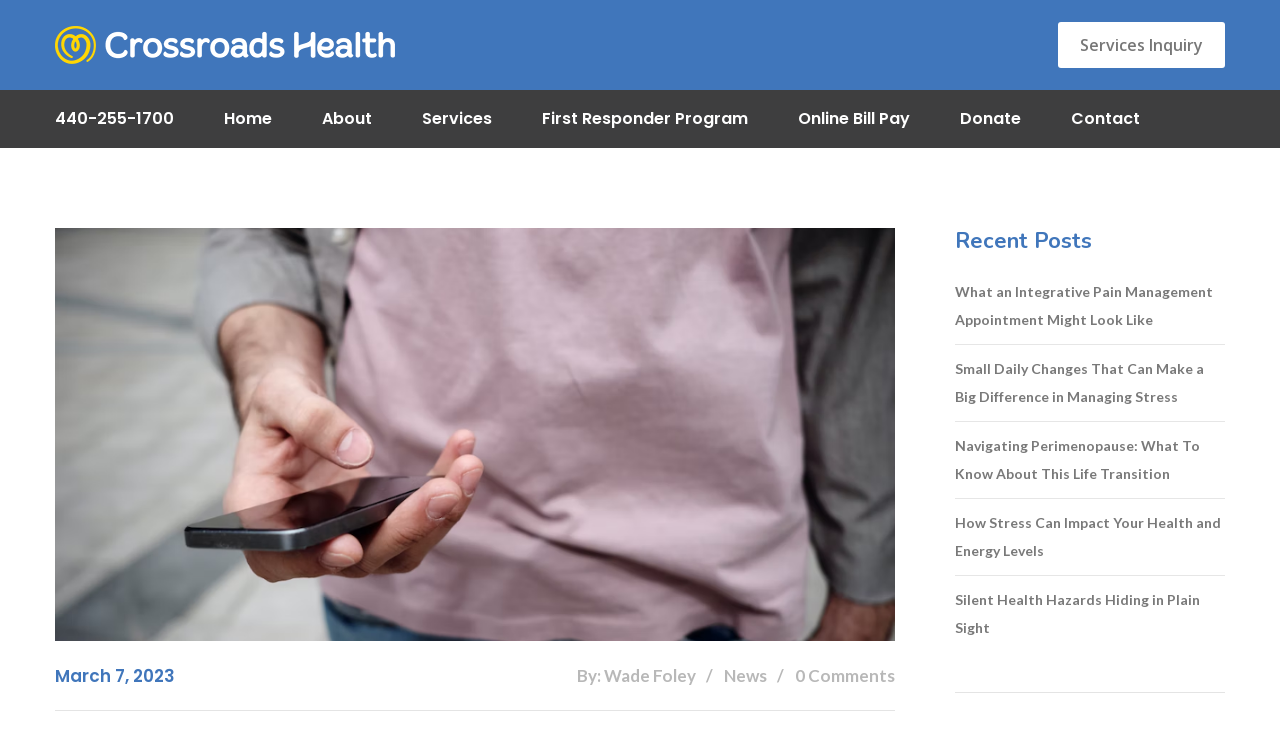

--- FILE ---
content_type: text/html; charset=UTF-8
request_url: https://crossroadshealth.org/tag/tech-mental-health/
body_size: 101529
content:
<!DOCTYPE html>
<html lang="en-US">
<head>
<meta charset="UTF-8">
<!-- Responsive -->
<meta http-equiv="X-UA-Compatible" content="IE=edge">
<meta name="viewport" content="width=device-width, initial-scale=1.0, maximum-scale=1.0, user-scalable=0">

<meta name='robots' content='index, follow, max-image-preview:large, max-snippet:-1, max-video-preview:-1' />

            <script data-no-defer="1" data-ezscrex="false" data-cfasync="false" data-pagespeed-no-defer data-cookieconsent="ignore">
                var ctPublicFunctions = {"_ajax_nonce":"01eefc65b8","_rest_nonce":"428bf548c4","_ajax_url":"\/wp-admin\/admin-ajax.php","_rest_url":"https:\/\/crossroadshealth.org\/wp-json\/","data__cookies_type":"none","data__ajax_type":"rest","data__bot_detector_enabled":0,"data__frontend_data_log_enabled":1,"cookiePrefix":"","wprocket_detected":false,"host_url":"crossroadshealth.org","text__ee_click_to_select":"Click to select the whole data","text__ee_original_email":"The complete one is","text__ee_got_it":"Got it","text__ee_blocked":"Blocked","text__ee_cannot_connect":"Cannot connect","text__ee_cannot_decode":"Can not decode email. Unknown reason","text__ee_email_decoder":"CleanTalk email decoder","text__ee_wait_for_decoding":"The magic is on the way!","text__ee_decoding_process":"Please wait a few seconds while we decode the contact data."}
            </script>
        
            <script data-no-defer="1" data-ezscrex="false" data-cfasync="false" data-pagespeed-no-defer data-cookieconsent="ignore">
                var ctPublic = {"_ajax_nonce":"01eefc65b8","settings__forms__check_internal":"0","settings__forms__check_external":"0","settings__forms__force_protection":0,"settings__forms__search_test":"1","settings__forms__wc_add_to_cart":"0","settings__data__bot_detector_enabled":0,"settings__sfw__anti_crawler":0,"blog_home":"https:\/\/crossroadshealth.org\/","pixel__setting":"3","pixel__enabled":false,"pixel__url":"https:\/\/moderate11-v4.cleantalk.org\/pixel\/77045bb3e7091ed31cc140cb8a38ffa5.gif","data__email_check_before_post":"1","data__email_check_exist_post":0,"data__cookies_type":"none","data__key_is_ok":true,"data__visible_fields_required":true,"wl_brandname":"Anti-Spam by CleanTalk","wl_brandname_short":"CleanTalk","ct_checkjs_key":1689734259,"emailEncoderPassKey":"832d3705d1fe682b6f0b207877f490ef","bot_detector_forms_excluded":"W10=","advancedCacheExists":false,"varnishCacheExists":false,"wc_ajax_add_to_cart":false}
            </script>
        
	<!-- This site is optimized with the Yoast SEO plugin v26.6 - https://yoast.com/wordpress/plugins/seo/ -->
	<title>tech mental health Archives - Crossroads Health</title>
	<link rel="canonical" href="https://crossroadshealth.org/tag/tech-mental-health/" />
	<meta property="og:locale" content="en_US" />
	<meta property="og:type" content="article" />
	<meta property="og:title" content="tech mental health Archives - Crossroads Health" />
	<meta property="og:url" content="https://crossroadshealth.org/tag/tech-mental-health/" />
	<meta property="og:site_name" content="Crossroads Health" />
	<meta name="twitter:card" content="summary_large_image" />
	<meta name="twitter:site" content="@Crossroads_Ohio" />
	<script type="application/ld+json" class="yoast-schema-graph">{"@context":"https://schema.org","@graph":[{"@type":"CollectionPage","@id":"https://crossroadshealth.org/tag/tech-mental-health/","url":"https://crossroadshealth.org/tag/tech-mental-health/","name":"tech mental health Archives - Crossroads Health","isPartOf":{"@id":"https://crossroadshealth.org/#website"},"primaryImageOfPage":{"@id":"https://crossroadshealth.org/tag/tech-mental-health/#primaryimage"},"image":{"@id":"https://crossroadshealth.org/tag/tech-mental-health/#primaryimage"},"thumbnailUrl":"https://crossroadshealth.org/wp-content/uploads/2023/03/CH-blog-mental-health-screens.png","breadcrumb":{"@id":"https://crossroadshealth.org/tag/tech-mental-health/#breadcrumb"},"inLanguage":"en-US"},{"@type":"ImageObject","inLanguage":"en-US","@id":"https://crossroadshealth.org/tag/tech-mental-health/#primaryimage","url":"https://crossroadshealth.org/wp-content/uploads/2023/03/CH-blog-mental-health-screens.png","contentUrl":"https://crossroadshealth.org/wp-content/uploads/2023/03/CH-blog-mental-health-screens.png","width":936,"height":624},{"@type":"BreadcrumbList","@id":"https://crossroadshealth.org/tag/tech-mental-health/#breadcrumb","itemListElement":[{"@type":"ListItem","position":1,"name":"Home","item":"https://crossroadshealth.org/"},{"@type":"ListItem","position":2,"name":"tech mental health"}]},{"@type":"WebSite","@id":"https://crossroadshealth.org/#website","url":"https://crossroadshealth.org/","name":"Crossroads Health","description":"Providing hope, healing, and healthcare to everyone","publisher":{"@id":"https://crossroadshealth.org/#organization"},"potentialAction":[{"@type":"SearchAction","target":{"@type":"EntryPoint","urlTemplate":"https://crossroadshealth.org/?s={search_term_string}"},"query-input":{"@type":"PropertyValueSpecification","valueRequired":true,"valueName":"search_term_string"}}],"inLanguage":"en-US"},{"@type":"Organization","@id":"https://crossroadshealth.org/#organization","name":"Crossroads Health","url":"https://crossroadshealth.org/","logo":{"@type":"ImageObject","inLanguage":"en-US","@id":"https://crossroadshealth.org/#/schema/logo/image/","url":"https://crossroadshealth.org/wp-content/uploads/2019/11/Crossroads-Health-Logo.png","contentUrl":"https://crossroadshealth.org/wp-content/uploads/2019/11/Crossroads-Health-Logo.png","width":340,"height":70,"caption":"Crossroads Health"},"image":{"@id":"https://crossroadshealth.org/#/schema/logo/image/"},"sameAs":["https://www.facebook.com/CrossroadsHealthOhio/","https://x.com/Crossroads_Ohio","https://www.instagram.com/crossroadshealthohio/","https://www.linkedin.com/company/crossroads-of-lake-county","https://www.youtube.com/channel/UC_oOmsQeGd31fZLOv3t5opg"]}]}</script>
	<!-- / Yoast SEO plugin. -->


<link rel='dns-prefetch' href='//maps.google.com' />
<link rel='dns-prefetch' href='//www.googletagmanager.com' />
<link rel='dns-prefetch' href='//stats.wp.com' />
<link rel='dns-prefetch' href='//fonts.googleapis.com' />
<link rel='preconnect' href='//c0.wp.com' />
<link rel="alternate" type="application/rss+xml" title="Crossroads Health &raquo; Feed" href="https://crossroadshealth.org/feed/" />
<link rel="alternate" type="application/rss+xml" title="Crossroads Health &raquo; Comments Feed" href="https://crossroadshealth.org/comments/feed/" />
<link rel="alternate" type="application/rss+xml" title="Crossroads Health &raquo; tech mental health Tag Feed" href="https://crossroadshealth.org/tag/tech-mental-health/feed/" />
<style id='wp-img-auto-sizes-contain-inline-css' type='text/css'>
img:is([sizes=auto i],[sizes^="auto," i]){contain-intrinsic-size:3000px 1500px}
/*# sourceURL=wp-img-auto-sizes-contain-inline-css */
</style>
<link rel='stylesheet' id='reusablec-block-css-css' href='https://crossroadshealth.org/wp-content/plugins/reusable-content-blocks/includes/css/reusablec-block.css?ver=6.9' type='text/css' media='all' />
<link rel='stylesheet' id='mec-select2-style-css' href='https://crossroadshealth.org/wp-content/plugins/modern-events-calendar-lite/assets/packages/select2/select2.min.css?ver=6.5.4' type='text/css' media='all' />
<link rel='stylesheet' id='mec-font-icons-css' href='https://crossroadshealth.org/wp-content/plugins/modern-events-calendar-lite/assets/css/iconfonts.css?ver=6.9' type='text/css' media='all' />
<link rel='stylesheet' id='mec-frontend-style-css' href='https://crossroadshealth.org/wp-content/plugins/modern-events-calendar-lite/assets/css/frontend.min.css?ver=6.5.4' type='text/css' media='all' />
<link rel='stylesheet' id='mec-tooltip-style-css' href='https://crossroadshealth.org/wp-content/plugins/modern-events-calendar-lite/assets/packages/tooltip/tooltip.css?ver=6.9' type='text/css' media='all' />
<link rel='stylesheet' id='mec-tooltip-shadow-style-css' href='https://crossroadshealth.org/wp-content/plugins/modern-events-calendar-lite/assets/packages/tooltip/tooltipster-sideTip-shadow.min.css?ver=6.9' type='text/css' media='all' />
<link rel='stylesheet' id='featherlight-css' href='https://crossroadshealth.org/wp-content/plugins/modern-events-calendar-lite/assets/packages/featherlight/featherlight.css?ver=6.9' type='text/css' media='all' />
<link rel='stylesheet' id='mec-google-fonts-css' href='//fonts.googleapis.com/css?family=Montserrat%3A400%2C700%7CRoboto%3A100%2C300%2C400%2C700&#038;ver=6.9' type='text/css' media='all' />
<link rel='stylesheet' id='mec-lity-style-css' href='https://crossroadshealth.org/wp-content/plugins/modern-events-calendar-lite/assets/packages/lity/lity.min.css?ver=6.9' type='text/css' media='all' />
<link rel='stylesheet' id='mec-general-calendar-style-css' href='https://crossroadshealth.org/wp-content/plugins/modern-events-calendar-lite/assets/css/mec-general-calendar.css?ver=6.9' type='text/css' media='all' />
<style id='wp-emoji-styles-inline-css' type='text/css'>

	img.wp-smiley, img.emoji {
		display: inline !important;
		border: none !important;
		box-shadow: none !important;
		height: 1em !important;
		width: 1em !important;
		margin: 0 0.07em !important;
		vertical-align: -0.1em !important;
		background: none !important;
		padding: 0 !important;
	}
/*# sourceURL=wp-emoji-styles-inline-css */
</style>
<link rel='stylesheet' id='wp-block-library-css' href='https://c0.wp.com/c/6.9/wp-includes/css/dist/block-library/style.min.css' type='text/css' media='all' />
<style id='wp-block-library-theme-inline-css' type='text/css'>
.wp-block-audio :where(figcaption){color:#555;font-size:13px;text-align:center}.is-dark-theme .wp-block-audio :where(figcaption){color:#ffffffa6}.wp-block-audio{margin:0 0 1em}.wp-block-code{border:1px solid #ccc;border-radius:4px;font-family:Menlo,Consolas,monaco,monospace;padding:.8em 1em}.wp-block-embed :where(figcaption){color:#555;font-size:13px;text-align:center}.is-dark-theme .wp-block-embed :where(figcaption){color:#ffffffa6}.wp-block-embed{margin:0 0 1em}.blocks-gallery-caption{color:#555;font-size:13px;text-align:center}.is-dark-theme .blocks-gallery-caption{color:#ffffffa6}:root :where(.wp-block-image figcaption){color:#555;font-size:13px;text-align:center}.is-dark-theme :root :where(.wp-block-image figcaption){color:#ffffffa6}.wp-block-image{margin:0 0 1em}.wp-block-pullquote{border-bottom:4px solid;border-top:4px solid;color:currentColor;margin-bottom:1.75em}.wp-block-pullquote :where(cite),.wp-block-pullquote :where(footer),.wp-block-pullquote__citation{color:currentColor;font-size:.8125em;font-style:normal;text-transform:uppercase}.wp-block-quote{border-left:.25em solid;margin:0 0 1.75em;padding-left:1em}.wp-block-quote cite,.wp-block-quote footer{color:currentColor;font-size:.8125em;font-style:normal;position:relative}.wp-block-quote:where(.has-text-align-right){border-left:none;border-right:.25em solid;padding-left:0;padding-right:1em}.wp-block-quote:where(.has-text-align-center){border:none;padding-left:0}.wp-block-quote.is-large,.wp-block-quote.is-style-large,.wp-block-quote:where(.is-style-plain){border:none}.wp-block-search .wp-block-search__label{font-weight:700}.wp-block-search__button{border:1px solid #ccc;padding:.375em .625em}:where(.wp-block-group.has-background){padding:1.25em 2.375em}.wp-block-separator.has-css-opacity{opacity:.4}.wp-block-separator{border:none;border-bottom:2px solid;margin-left:auto;margin-right:auto}.wp-block-separator.has-alpha-channel-opacity{opacity:1}.wp-block-separator:not(.is-style-wide):not(.is-style-dots){width:100px}.wp-block-separator.has-background:not(.is-style-dots){border-bottom:none;height:1px}.wp-block-separator.has-background:not(.is-style-wide):not(.is-style-dots){height:2px}.wp-block-table{margin:0 0 1em}.wp-block-table td,.wp-block-table th{word-break:normal}.wp-block-table :where(figcaption){color:#555;font-size:13px;text-align:center}.is-dark-theme .wp-block-table :where(figcaption){color:#ffffffa6}.wp-block-video :where(figcaption){color:#555;font-size:13px;text-align:center}.is-dark-theme .wp-block-video :where(figcaption){color:#ffffffa6}.wp-block-video{margin:0 0 1em}:root :where(.wp-block-template-part.has-background){margin-bottom:0;margin-top:0;padding:1.25em 2.375em}
/*# sourceURL=/wp-includes/css/dist/block-library/theme.min.css */
</style>
<style id='classic-theme-styles-inline-css' type='text/css'>
/*! This file is auto-generated */
.wp-block-button__link{color:#fff;background-color:#32373c;border-radius:9999px;box-shadow:none;text-decoration:none;padding:calc(.667em + 2px) calc(1.333em + 2px);font-size:1.125em}.wp-block-file__button{background:#32373c;color:#fff;text-decoration:none}
/*# sourceURL=/wp-includes/css/classic-themes.min.css */
</style>
<link rel='stylesheet' id='wp-components-css' href='https://c0.wp.com/c/6.9/wp-includes/css/dist/components/style.min.css' type='text/css' media='all' />
<link rel='stylesheet' id='wp-preferences-css' href='https://c0.wp.com/c/6.9/wp-includes/css/dist/preferences/style.min.css' type='text/css' media='all' />
<link rel='stylesheet' id='wp-block-editor-css' href='https://c0.wp.com/c/6.9/wp-includes/css/dist/block-editor/style.min.css' type='text/css' media='all' />
<link rel='stylesheet' id='popup-maker-block-library-style-css' href='https://crossroadshealth.org/wp-content/plugins/popup-maker/dist/packages/block-library-style.css?ver=dbea705cfafe089d65f1' type='text/css' media='all' />
<link rel='stylesheet' id='mediaelement-css' href='https://c0.wp.com/c/6.9/wp-includes/js/mediaelement/mediaelementplayer-legacy.min.css' type='text/css' media='all' />
<link rel='stylesheet' id='wp-mediaelement-css' href='https://c0.wp.com/c/6.9/wp-includes/js/mediaelement/wp-mediaelement.min.css' type='text/css' media='all' />
<style id='jetpack-sharing-buttons-style-inline-css' type='text/css'>
.jetpack-sharing-buttons__services-list{display:flex;flex-direction:row;flex-wrap:wrap;gap:0;list-style-type:none;margin:5px;padding:0}.jetpack-sharing-buttons__services-list.has-small-icon-size{font-size:12px}.jetpack-sharing-buttons__services-list.has-normal-icon-size{font-size:16px}.jetpack-sharing-buttons__services-list.has-large-icon-size{font-size:24px}.jetpack-sharing-buttons__services-list.has-huge-icon-size{font-size:36px}@media print{.jetpack-sharing-buttons__services-list{display:none!important}}.editor-styles-wrapper .wp-block-jetpack-sharing-buttons{gap:0;padding-inline-start:0}ul.jetpack-sharing-buttons__services-list.has-background{padding:1.25em 2.375em}
/*# sourceURL=https://crossroadshealth.org/wp-content/plugins/jetpack/_inc/blocks/sharing-buttons/view.css */
</style>
<style id='global-styles-inline-css' type='text/css'>
:root{--wp--preset--aspect-ratio--square: 1;--wp--preset--aspect-ratio--4-3: 4/3;--wp--preset--aspect-ratio--3-4: 3/4;--wp--preset--aspect-ratio--3-2: 3/2;--wp--preset--aspect-ratio--2-3: 2/3;--wp--preset--aspect-ratio--16-9: 16/9;--wp--preset--aspect-ratio--9-16: 9/16;--wp--preset--color--black: #000000;--wp--preset--color--cyan-bluish-gray: #abb8c3;--wp--preset--color--white: #ffffff;--wp--preset--color--pale-pink: #f78da7;--wp--preset--color--vivid-red: #cf2e2e;--wp--preset--color--luminous-vivid-orange: #ff6900;--wp--preset--color--luminous-vivid-amber: #fcb900;--wp--preset--color--light-green-cyan: #7bdcb5;--wp--preset--color--vivid-green-cyan: #00d084;--wp--preset--color--pale-cyan-blue: #8ed1fc;--wp--preset--color--vivid-cyan-blue: #0693e3;--wp--preset--color--vivid-purple: #9b51e0;--wp--preset--color--strong-yellow: #f7bd00;--wp--preset--color--strong-white: #fff;--wp--preset--color--light-black: #242424;--wp--preset--color--very-light-gray: #797979;--wp--preset--color--very-dark-black: #000000;--wp--preset--gradient--vivid-cyan-blue-to-vivid-purple: linear-gradient(135deg,rgb(6,147,227) 0%,rgb(155,81,224) 100%);--wp--preset--gradient--light-green-cyan-to-vivid-green-cyan: linear-gradient(135deg,rgb(122,220,180) 0%,rgb(0,208,130) 100%);--wp--preset--gradient--luminous-vivid-amber-to-luminous-vivid-orange: linear-gradient(135deg,rgb(252,185,0) 0%,rgb(255,105,0) 100%);--wp--preset--gradient--luminous-vivid-orange-to-vivid-red: linear-gradient(135deg,rgb(255,105,0) 0%,rgb(207,46,46) 100%);--wp--preset--gradient--very-light-gray-to-cyan-bluish-gray: linear-gradient(135deg,rgb(238,238,238) 0%,rgb(169,184,195) 100%);--wp--preset--gradient--cool-to-warm-spectrum: linear-gradient(135deg,rgb(74,234,220) 0%,rgb(151,120,209) 20%,rgb(207,42,186) 40%,rgb(238,44,130) 60%,rgb(251,105,98) 80%,rgb(254,248,76) 100%);--wp--preset--gradient--blush-light-purple: linear-gradient(135deg,rgb(255,206,236) 0%,rgb(152,150,240) 100%);--wp--preset--gradient--blush-bordeaux: linear-gradient(135deg,rgb(254,205,165) 0%,rgb(254,45,45) 50%,rgb(107,0,62) 100%);--wp--preset--gradient--luminous-dusk: linear-gradient(135deg,rgb(255,203,112) 0%,rgb(199,81,192) 50%,rgb(65,88,208) 100%);--wp--preset--gradient--pale-ocean: linear-gradient(135deg,rgb(255,245,203) 0%,rgb(182,227,212) 50%,rgb(51,167,181) 100%);--wp--preset--gradient--electric-grass: linear-gradient(135deg,rgb(202,248,128) 0%,rgb(113,206,126) 100%);--wp--preset--gradient--midnight: linear-gradient(135deg,rgb(2,3,129) 0%,rgb(40,116,252) 100%);--wp--preset--font-size--small: 10px;--wp--preset--font-size--medium: 20px;--wp--preset--font-size--large: 24px;--wp--preset--font-size--x-large: 42px;--wp--preset--font-size--normal: 15px;--wp--preset--font-size--huge: 36px;--wp--preset--spacing--20: 0.44rem;--wp--preset--spacing--30: 0.67rem;--wp--preset--spacing--40: 1rem;--wp--preset--spacing--50: 1.5rem;--wp--preset--spacing--60: 2.25rem;--wp--preset--spacing--70: 3.38rem;--wp--preset--spacing--80: 5.06rem;--wp--preset--shadow--natural: 6px 6px 9px rgba(0, 0, 0, 0.2);--wp--preset--shadow--deep: 12px 12px 50px rgba(0, 0, 0, 0.4);--wp--preset--shadow--sharp: 6px 6px 0px rgba(0, 0, 0, 0.2);--wp--preset--shadow--outlined: 6px 6px 0px -3px rgb(255, 255, 255), 6px 6px rgb(0, 0, 0);--wp--preset--shadow--crisp: 6px 6px 0px rgb(0, 0, 0);}:where(.is-layout-flex){gap: 0.5em;}:where(.is-layout-grid){gap: 0.5em;}body .is-layout-flex{display: flex;}.is-layout-flex{flex-wrap: wrap;align-items: center;}.is-layout-flex > :is(*, div){margin: 0;}body .is-layout-grid{display: grid;}.is-layout-grid > :is(*, div){margin: 0;}:where(.wp-block-columns.is-layout-flex){gap: 2em;}:where(.wp-block-columns.is-layout-grid){gap: 2em;}:where(.wp-block-post-template.is-layout-flex){gap: 1.25em;}:where(.wp-block-post-template.is-layout-grid){gap: 1.25em;}.has-black-color{color: var(--wp--preset--color--black) !important;}.has-cyan-bluish-gray-color{color: var(--wp--preset--color--cyan-bluish-gray) !important;}.has-white-color{color: var(--wp--preset--color--white) !important;}.has-pale-pink-color{color: var(--wp--preset--color--pale-pink) !important;}.has-vivid-red-color{color: var(--wp--preset--color--vivid-red) !important;}.has-luminous-vivid-orange-color{color: var(--wp--preset--color--luminous-vivid-orange) !important;}.has-luminous-vivid-amber-color{color: var(--wp--preset--color--luminous-vivid-amber) !important;}.has-light-green-cyan-color{color: var(--wp--preset--color--light-green-cyan) !important;}.has-vivid-green-cyan-color{color: var(--wp--preset--color--vivid-green-cyan) !important;}.has-pale-cyan-blue-color{color: var(--wp--preset--color--pale-cyan-blue) !important;}.has-vivid-cyan-blue-color{color: var(--wp--preset--color--vivid-cyan-blue) !important;}.has-vivid-purple-color{color: var(--wp--preset--color--vivid-purple) !important;}.has-black-background-color{background-color: var(--wp--preset--color--black) !important;}.has-cyan-bluish-gray-background-color{background-color: var(--wp--preset--color--cyan-bluish-gray) !important;}.has-white-background-color{background-color: var(--wp--preset--color--white) !important;}.has-pale-pink-background-color{background-color: var(--wp--preset--color--pale-pink) !important;}.has-vivid-red-background-color{background-color: var(--wp--preset--color--vivid-red) !important;}.has-luminous-vivid-orange-background-color{background-color: var(--wp--preset--color--luminous-vivid-orange) !important;}.has-luminous-vivid-amber-background-color{background-color: var(--wp--preset--color--luminous-vivid-amber) !important;}.has-light-green-cyan-background-color{background-color: var(--wp--preset--color--light-green-cyan) !important;}.has-vivid-green-cyan-background-color{background-color: var(--wp--preset--color--vivid-green-cyan) !important;}.has-pale-cyan-blue-background-color{background-color: var(--wp--preset--color--pale-cyan-blue) !important;}.has-vivid-cyan-blue-background-color{background-color: var(--wp--preset--color--vivid-cyan-blue) !important;}.has-vivid-purple-background-color{background-color: var(--wp--preset--color--vivid-purple) !important;}.has-black-border-color{border-color: var(--wp--preset--color--black) !important;}.has-cyan-bluish-gray-border-color{border-color: var(--wp--preset--color--cyan-bluish-gray) !important;}.has-white-border-color{border-color: var(--wp--preset--color--white) !important;}.has-pale-pink-border-color{border-color: var(--wp--preset--color--pale-pink) !important;}.has-vivid-red-border-color{border-color: var(--wp--preset--color--vivid-red) !important;}.has-luminous-vivid-orange-border-color{border-color: var(--wp--preset--color--luminous-vivid-orange) !important;}.has-luminous-vivid-amber-border-color{border-color: var(--wp--preset--color--luminous-vivid-amber) !important;}.has-light-green-cyan-border-color{border-color: var(--wp--preset--color--light-green-cyan) !important;}.has-vivid-green-cyan-border-color{border-color: var(--wp--preset--color--vivid-green-cyan) !important;}.has-pale-cyan-blue-border-color{border-color: var(--wp--preset--color--pale-cyan-blue) !important;}.has-vivid-cyan-blue-border-color{border-color: var(--wp--preset--color--vivid-cyan-blue) !important;}.has-vivid-purple-border-color{border-color: var(--wp--preset--color--vivid-purple) !important;}.has-vivid-cyan-blue-to-vivid-purple-gradient-background{background: var(--wp--preset--gradient--vivid-cyan-blue-to-vivid-purple) !important;}.has-light-green-cyan-to-vivid-green-cyan-gradient-background{background: var(--wp--preset--gradient--light-green-cyan-to-vivid-green-cyan) !important;}.has-luminous-vivid-amber-to-luminous-vivid-orange-gradient-background{background: var(--wp--preset--gradient--luminous-vivid-amber-to-luminous-vivid-orange) !important;}.has-luminous-vivid-orange-to-vivid-red-gradient-background{background: var(--wp--preset--gradient--luminous-vivid-orange-to-vivid-red) !important;}.has-very-light-gray-to-cyan-bluish-gray-gradient-background{background: var(--wp--preset--gradient--very-light-gray-to-cyan-bluish-gray) !important;}.has-cool-to-warm-spectrum-gradient-background{background: var(--wp--preset--gradient--cool-to-warm-spectrum) !important;}.has-blush-light-purple-gradient-background{background: var(--wp--preset--gradient--blush-light-purple) !important;}.has-blush-bordeaux-gradient-background{background: var(--wp--preset--gradient--blush-bordeaux) !important;}.has-luminous-dusk-gradient-background{background: var(--wp--preset--gradient--luminous-dusk) !important;}.has-pale-ocean-gradient-background{background: var(--wp--preset--gradient--pale-ocean) !important;}.has-electric-grass-gradient-background{background: var(--wp--preset--gradient--electric-grass) !important;}.has-midnight-gradient-background{background: var(--wp--preset--gradient--midnight) !important;}.has-small-font-size{font-size: var(--wp--preset--font-size--small) !important;}.has-medium-font-size{font-size: var(--wp--preset--font-size--medium) !important;}.has-large-font-size{font-size: var(--wp--preset--font-size--large) !important;}.has-x-large-font-size{font-size: var(--wp--preset--font-size--x-large) !important;}
:where(.wp-block-post-template.is-layout-flex){gap: 1.25em;}:where(.wp-block-post-template.is-layout-grid){gap: 1.25em;}
:where(.wp-block-term-template.is-layout-flex){gap: 1.25em;}:where(.wp-block-term-template.is-layout-grid){gap: 1.25em;}
:where(.wp-block-columns.is-layout-flex){gap: 2em;}:where(.wp-block-columns.is-layout-grid){gap: 2em;}
:root :where(.wp-block-pullquote){font-size: 1.5em;line-height: 1.6;}
/*# sourceURL=global-styles-inline-css */
</style>
<link rel='stylesheet' id='cleantalk-public-css-css' href='https://crossroadshealth.org/wp-content/plugins/cleantalk-spam-protect/css/cleantalk-public.min.css?ver=6.69.2_1765290557' type='text/css' media='all' />
<link rel='stylesheet' id='cleantalk-email-decoder-css-css' href='https://crossroadshealth.org/wp-content/plugins/cleantalk-spam-protect/css/cleantalk-email-decoder.min.css?ver=6.69.2_1765290557' type='text/css' media='all' />
<link rel='stylesheet' id='ctct_form_styles-css' href='https://crossroadshealth.org/wp-content/plugins/constant-contact-forms/assets/css/style.css?ver=2.14.2' type='text/css' media='all' />
<link rel='stylesheet' id='contact-form-7-css' href='https://crossroadshealth.org/wp-content/plugins/contact-form-7/includes/css/styles.css?ver=6.1.4' type='text/css' media='all' />
<link rel='stylesheet' id='rs-plugin-settings-css' href='https://crossroadshealth.org/wp-content/plugins/revslider/public/assets/css/settings.css?ver=5.4.8.3' type='text/css' media='all' />
<style id='rs-plugin-settings-inline-css' type='text/css'>
#rs-demo-id {}
/*# sourceURL=rs-plugin-settings-inline-css */
</style>
<link rel='stylesheet' id='bootstrap-css' href='https://crossroadshealth.org/wp-content/themes/mindron/css/bootstrap.css?ver=6.9' type='text/css' media='all' />
<link rel='stylesheet' id='font-awesome-css' href='https://crossroadshealth.org/wp-content/plugins/elementor/assets/lib/font-awesome/css/font-awesome.min.css?ver=4.7.0' type='text/css' media='all' />
<link rel='stylesheet' id='flaticon-css' href='https://crossroadshealth.org/wp-content/themes/mindron/css/flaticon.css?ver=6.9' type='text/css' media='all' />
<link rel='stylesheet' id='animate-css' href='https://crossroadshealth.org/wp-content/themes/mindron/css/animate.css?ver=6.9' type='text/css' media='all' />
<link rel='stylesheet' id='owl-theme-css' href='https://crossroadshealth.org/wp-content/themes/mindron/css/owl.css?ver=6.9' type='text/css' media='all' />
<link rel='stylesheet' id='jquery-fancybox-css' href='https://crossroadshealth.org/wp-content/themes/mindron/css/jquery.fancybox.min.css?ver=6.9' type='text/css' media='all' />
<link rel='stylesheet' id='mindron-main-style-css' href='https://crossroadshealth.org/wp-content/themes/mindron/style.css?ver=6.9' type='text/css' media='all' />
<style id='mindron-main-style-inline-css' type='text/css'>
body, p {font-family:Open Sans !important;color:#686868 !important;}h1 {font-family:Nunito !important;color:#4076bb !important;}h2 {font-family:Nunito !important;color:#4076bb !important;}h3 {font-family:Nunito !important;color:#4076bb !important;}h4 {font-family:Nunito !important;color:#4076bb !important;}h5 {font-family:Nunito !important;color:#4076bb !important;}h6 {font-family:Nunito !important;color:#4076bb !important;}
/*# sourceURL=mindron-main-style-inline-css */
</style>
<link rel='stylesheet' id='mindron-custom-style-css' href='https://crossroadshealth.org/wp-content/themes/mindron/css/custom.css?ver=6.9' type='text/css' media='all' />
<link rel='stylesheet' id='mindron-gutenberg-css' href='https://crossroadshealth.org/wp-content/themes/mindron/css/gutenberg.css?ver=6.9' type='text/css' media='all' />
<link rel='stylesheet' id='mindron-responsive-css' href='https://crossroadshealth.org/wp-content/themes/mindron/css/responsive.css?ver=6.9' type='text/css' media='all' />
<link rel='stylesheet' id='mindron-default-theme-css' href='https://crossroadshealth.org/wp-content/themes/mindron/css/color-themes/default-theme.css?ver=6.9' type='text/css' media='all' />
<link rel='stylesheet' id='mindron-theme-slug-fonts-css' href='https://fonts.googleapis.com/css?family=Lato%3A100%2C100i%2C300%2C300i%2C400%2C400i%2C700%2C700i%2C900%2C900i%7CLora%3A400%2C400i%2C700%2C700i%7CMontserrat%3A100%2C100i%2C200%2C200i%2C300%2C300i%2C400%2C400i%2C500%2C500i%2C600%2C600i%2C700%2C700i%2C800%2C800i%2C900%2C900i%7COpen+Sans%3A300%2C300i%2C400%2C400i%2C600%2C600i%2C700%2C700i%2C800%2C800i%7CPlayfair%2BDisplay%3A400%2C400i%2C700%2C700i%2C900%2C900i%7CPoppins%3A100%2C100i%2C200%2C200i%2C300%2C300i%2C400%2C400i%2C500%2C500i%2C600%2C600i%2C700%2C700i%2C800%2C800i%2C900%2C900i%7COpen+Sans%3A300%2C300i%2C400%2C400i%2C600%2C700%7CNunito%3A300%2C300i%2C400%2C400i%2C600%2C700&#038;subset=latin%2Clatin-ext' type='text/css' media='all' />
<link rel='stylesheet' id='recent-posts-widget-with-thumbnails-public-style-css' href='https://crossroadshealth.org/wp-content/plugins/recent-posts-widget-with-thumbnails/public.css?ver=7.1.1' type='text/css' media='all' />
<link rel='stylesheet' id='open-sans-css' href='https://fonts.googleapis.com/css?family=Open+Sans%3A300italic%2C400italic%2C600italic%2C300%2C400%2C600&#038;subset=latin%2Clatin-ext&#038;display=fallback&#038;ver=6.9' type='text/css' media='all' />
<link rel='stylesheet' id='nunito-sans-css' href='//fonts.googleapis.com/css?family=Nunito+Sans%3A200%2C200italic%2C300%2C300italic%2Cregular%2Citalic%2C600%2C600italic%2C700%2C700italic%2C800%2C800italic%2C900%2C900italic&#038;subset=latin%2Clatin-ext%2Cvietnamese&#038;ver=2.9.6' type='text/css' media='all' />
<link rel='stylesheet' id='kc-general-css' href='https://crossroadshealth.org/wp-content/plugins/kingcomposer/assets/frontend/css/kingcomposer.min.css?ver=2.9.6' type='text/css' media='all' />
<link rel='stylesheet' id='kc-animate-css' href='https://crossroadshealth.org/wp-content/plugins/kingcomposer/assets/css/animate.css?ver=2.9.6' type='text/css' media='all' />
<link rel='stylesheet' id='kc-icon-1-css' href='https://crossroadshealth.org/wp-content/themes/mindron/css/flaticon.css?ver=2.9.6' type='text/css' media='all' />
<link rel='stylesheet' id='kc-icon-2-css' href='https://crossroadshealth.org/wp-content/plugins/kingcomposer/assets/css/icons.css?ver=2.9.6' type='text/css' media='all' />
<link rel='stylesheet' id='wp-add-custom-css-css' href='https://crossroadshealth.org?display_custom_css=css&#038;ver=6.9' type='text/css' media='all' />
<script type="text/javascript" src="https://c0.wp.com/c/6.9/wp-includes/js/jquery/jquery.min.js" id="jquery-core-js"></script>
<script type="text/javascript" src="https://c0.wp.com/c/6.9/wp-includes/js/jquery/jquery-migrate.min.js" id="jquery-migrate-js"></script>
<script type="text/javascript" src="https://crossroadshealth.org/wp-content/plugins/modern-events-calendar-lite/assets/js/mec-general-calendar.js?ver=6.5.4" id="mec-general-calendar-script-js"></script>
<script type="text/javascript" id="mec-frontend-script-js-extra">
/* <![CDATA[ */
var mecdata = {"day":"day","days":"days","hour":"hour","hours":"hours","minute":"minute","minutes":"minutes","second":"second","seconds":"seconds","elementor_edit_mode":"no","recapcha_key":"","ajax_url":"https://crossroadshealth.org/wp-admin/admin-ajax.php","fes_nonce":"7a3a0c36e5","current_year":"2025","current_month":"12","datepicker_format":"yy-mm-dd"};
//# sourceURL=mec-frontend-script-js-extra
/* ]]> */
</script>
<script type="text/javascript" src="https://crossroadshealth.org/wp-content/plugins/modern-events-calendar-lite/assets/js/frontend.js?ver=6.5.4" id="mec-frontend-script-js"></script>
<script type="text/javascript" src="https://crossroadshealth.org/wp-content/plugins/modern-events-calendar-lite/assets/js/events.js?ver=6.5.4" id="mec-events-script-js"></script>
<script type="text/javascript" src="https://crossroadshealth.org/wp-content/plugins/cleantalk-spam-protect/js/apbct-public-bundle_gathering.min.js?ver=6.69.2_1765290557" id="apbct-public-bundle_gathering.min-js-js"></script>
<script type="text/javascript" src="https://crossroadshealth.org/wp-content/plugins/revslider/public/assets/js/jquery.themepunch.tools.min.js?ver=5.4.8.3" id="tp-tools-js"></script>
<script type="text/javascript" src="https://crossroadshealth.org/wp-content/plugins/revslider/public/assets/js/jquery.themepunch.revolution.min.js?ver=5.4.8.3" id="revmin-js"></script>
<script type="text/javascript" src="https://maps.google.com/maps/api/js?key=AIzaSyCCpByEfDzq9WBQY_0I7HEB3hVE_MHpI-0&amp;ver=6.9" id="mindron-map-api-js"></script>

<!-- Google tag (gtag.js) snippet added by Site Kit -->
<!-- Google Analytics snippet added by Site Kit -->
<script type="text/javascript" src="https://www.googletagmanager.com/gtag/js?id=GT-MQXZHXP" id="google_gtagjs-js" async></script>
<script type="text/javascript" id="google_gtagjs-js-after">
/* <![CDATA[ */
window.dataLayer = window.dataLayer || [];function gtag(){dataLayer.push(arguments);}
gtag("set","linker",{"domains":["crossroadshealth.org"]});
gtag("js", new Date());
gtag("set", "developer_id.dZTNiMT", true);
gtag("config", "GT-MQXZHXP");
//# sourceURL=google_gtagjs-js-after
/* ]]> */
</script>
<link rel="https://api.w.org/" href="https://crossroadshealth.org/wp-json/" /><link rel="alternate" title="JSON" type="application/json" href="https://crossroadshealth.org/wp-json/wp/v2/tags/339" /><link rel="EditURI" type="application/rsd+xml" title="RSD" href="https://crossroadshealth.org/xmlrpc.php?rsd" />
<meta name="generator" content="WordPress 6.9" />
<meta name="generator" content="Site Kit by Google 1.168.0" /><!-- Facebook Pixel Code -->
<script>
  !function(f,b,e,v,n,t,s)
  {if(f.fbq)return;n=f.fbq=function(){n.callMethod?
  n.callMethod.apply(n,arguments):n.queue.push(arguments)};
  if(!f._fbq)f._fbq=n;n.push=n;n.loaded=!0;n.version='2.0';
  n.queue=[];t=b.createElement(e);t.async=!0;
  t.src=v;s=b.getElementsByTagName(e)[0];
  s.parentNode.insertBefore(t,s)}(window, document,'script',
  'https://connect.facebook.net/en_US/fbevents.js');
  fbq('init', '700981434051142');
  fbq('track', 'PageView');
</script>
<noscript><img height="1" width="1" style="display:none"
  src="https://www.facebook.com/tr?id=700981434051142&ev=PageView&noscript=1"
/></noscript>
<!-- End Facebook Pixel Code --><script type="text/javascript">var kc_script_data={ajax_url:"https://crossroadshealth.org/wp-admin/admin-ajax.php"}</script><style type='text/css'>
				iframe.pvfw-pdf-viewer-frame{
					max-width: 100%;
					border: 0px;
				}</style>	<style>img#wpstats{display:none}</style>
		<meta name="generator" content="Elementor 3.33.4; features: additional_custom_breakpoints; settings: css_print_method-external, google_font-enabled, font_display-auto">

<!-- Meta Pixel Code -->
<script type='text/javascript'>
!function(f,b,e,v,n,t,s){if(f.fbq)return;n=f.fbq=function(){n.callMethod?
n.callMethod.apply(n,arguments):n.queue.push(arguments)};if(!f._fbq)f._fbq=n;
n.push=n;n.loaded=!0;n.version='2.0';n.queue=[];t=b.createElement(e);t.async=!0;
t.src=v;s=b.getElementsByTagName(e)[0];s.parentNode.insertBefore(t,s)}(window,
document,'script','https://connect.facebook.net/en_US/fbevents.js?v=next');
</script>
<!-- End Meta Pixel Code -->

      <script type='text/javascript'>
        var url = window.location.origin + '?ob=open-bridge';
        fbq('set', 'openbridge', '700981434051142', url);
      </script>
    <script type='text/javascript'>fbq('init', '700981434051142', {}, {
    "agent": "wordpress-6.9-3.0.16"
})</script><script type='text/javascript'>
    fbq('track', 'PageView', []);
  </script>
<!-- Meta Pixel Code -->
<noscript>
<img height="1" width="1" style="display:none" alt="fbpx"
src="https://www.facebook.com/tr?id=700981434051142&ev=PageView&noscript=1" />
</noscript>
<!-- End Meta Pixel Code -->
<style type="text/css">.recentcomments a{display:inline !important;padding:0 !important;margin:0 !important;}</style>			<style>
				.e-con.e-parent:nth-of-type(n+4):not(.e-lazyloaded):not(.e-no-lazyload),
				.e-con.e-parent:nth-of-type(n+4):not(.e-lazyloaded):not(.e-no-lazyload) * {
					background-image: none !important;
				}
				@media screen and (max-height: 1024px) {
					.e-con.e-parent:nth-of-type(n+3):not(.e-lazyloaded):not(.e-no-lazyload),
					.e-con.e-parent:nth-of-type(n+3):not(.e-lazyloaded):not(.e-no-lazyload) * {
						background-image: none !important;
					}
				}
				@media screen and (max-height: 640px) {
					.e-con.e-parent:nth-of-type(n+2):not(.e-lazyloaded):not(.e-no-lazyload),
					.e-con.e-parent:nth-of-type(n+2):not(.e-lazyloaded):not(.e-no-lazyload) * {
						background-image: none !important;
					}
				}
			</style>
			<meta name="generator" content="Powered by Slider Revolution 5.4.8.3 - responsive, Mobile-Friendly Slider Plugin for WordPress with comfortable drag and drop interface." />
<link rel="apple-touch-icon" sizes="57x57" href="/wp-content/uploads/favicons/apple-icon-57x57.png">
<link rel="apple-touch-icon" sizes="60x60" href="/wp-content/uploads/favicons/apple-icon-60x60.png">
<link rel="apple-touch-icon" sizes="72x72" href="/wp-content/uploads/favicons/apple-icon-72x72.png">
<link rel="apple-touch-icon" sizes="76x76" href="/wp-content/uploads/favicons/apple-icon-76x76.png">
<link rel="apple-touch-icon" sizes="114x114" href="/wp-content/uploads/favicons/apple-icon-114x114.png">
<link rel="apple-touch-icon" sizes="120x120" href="/wp-content/uploads/favicons/apple-icon-120x120.png">
<link rel="apple-touch-icon" sizes="144x144" href="/wp-content/uploads/favicons/apple-icon-144x144.png">
<link rel="apple-touch-icon" sizes="152x152" href="/wp-content/uploads/favicons/apple-icon-152x152.png">
<link rel="apple-touch-icon" sizes="180x180" href="/wp-content/uploads/favicons/apple-icon-180x180.png">
<link rel="icon" type="image/png" sizes="192x192"  href="/android-icon-192x192.png">
<link rel="icon" type="image/png" sizes="32x32" href="/wp-content/uploads/favicons/favicon-32x32.png">
<link rel="icon" type="image/png" sizes="96x96" href="/wp-content/uploads/favicons/favicon-96x96.png">
<link rel="icon" type="image/png" sizes="16x16" href="/wp-content/uploads/favicons/favicon-16x16.png">
<link rel="manifest" href="/wp-content/uploads/favicons/manifest.json">
<meta name="msapplication-TileColor" content="#ffffff">
<meta name="msapplication-TileImage" content="/wp-content/uploads/favicons/ms-icon-144x144.png">
<meta name="theme-color" content="#ffffff"><link rel="icon" href="https://crossroadshealth.org/wp-content/uploads/2021/08/cropped-597cec8d-003c-4ba1-8cdc-4c9f9a7f9160-32x32.jpg" sizes="32x32" />
<link rel="icon" href="https://crossroadshealth.org/wp-content/uploads/2021/08/cropped-597cec8d-003c-4ba1-8cdc-4c9f9a7f9160-192x192.jpg" sizes="192x192" />
<link rel="apple-touch-icon" href="https://crossroadshealth.org/wp-content/uploads/2021/08/cropped-597cec8d-003c-4ba1-8cdc-4c9f9a7f9160-180x180.jpg" />
<meta name="msapplication-TileImage" content="https://crossroadshealth.org/wp-content/uploads/2021/08/cropped-597cec8d-003c-4ba1-8cdc-4c9f9a7f9160-270x270.jpg" />
<script type="text/javascript">function setREVStartSize(e){									
						try{ e.c=jQuery(e.c);var i=jQuery(window).width(),t=9999,r=0,n=0,l=0,f=0,s=0,h=0;
							if(e.responsiveLevels&&(jQuery.each(e.responsiveLevels,function(e,f){f>i&&(t=r=f,l=e),i>f&&f>r&&(r=f,n=e)}),t>r&&(l=n)),f=e.gridheight[l]||e.gridheight[0]||e.gridheight,s=e.gridwidth[l]||e.gridwidth[0]||e.gridwidth,h=i/s,h=h>1?1:h,f=Math.round(h*f),"fullscreen"==e.sliderLayout){var u=(e.c.width(),jQuery(window).height());if(void 0!=e.fullScreenOffsetContainer){var c=e.fullScreenOffsetContainer.split(",");if (c) jQuery.each(c,function(e,i){u=jQuery(i).length>0?u-jQuery(i).outerHeight(!0):u}),e.fullScreenOffset.split("%").length>1&&void 0!=e.fullScreenOffset&&e.fullScreenOffset.length>0?u-=jQuery(window).height()*parseInt(e.fullScreenOffset,0)/100:void 0!=e.fullScreenOffset&&e.fullScreenOffset.length>0&&(u-=parseInt(e.fullScreenOffset,0))}f=u}else void 0!=e.minHeight&&f<e.minHeight&&(f=e.minHeight);e.c.closest(".rev_slider_wrapper").css({height:f})					
						}catch(d){console.log("Failure at Presize of Slider:"+d)}						
					};</script>
		<style type="text/css" id="wp-custom-css">
			/* Adjust button */
	.custom-menu-button a{
		color: #ffffff;  		/* Text color */
		background-color: #3CDBC0; 	/* Btn bg color */
		padding: 5px 5px; 		/* Space around text */
		border-radius: 2px; 		/* higher number = rounded corners */
		border: solid #000000 0px; 	/* Border color & thickness */
		max-height: 60px; 		/* Max height of button */
	}


	}

/* Adjust button on hover or remove the whole thing */
	.custom-menu-button a:hover{
		color: #ffffff; 		/* Hover color */
		background-color: #3CDBC0; 	/* Btn hover bg color */
		border: solid #000 0px; 	/* Hover border color & thickness */
	}

/* Remove default hover on links*/
	.custom-menu-button:hover{
		text-decoration: none;
		color:#fff!important;
	}		</style>
		<style id="wpforms-css-vars-root">
				:root {
					--wpforms-field-border-radius: 3px;
--wpforms-field-border-style: solid;
--wpforms-field-border-size: 1px;
--wpforms-field-background-color: #ffffff;
--wpforms-field-border-color: rgba( 0, 0, 0, 0.25 );
--wpforms-field-border-color-spare: rgba( 0, 0, 0, 0.25 );
--wpforms-field-text-color: rgba( 0, 0, 0, 0.7 );
--wpforms-field-menu-color: #ffffff;
--wpforms-label-color: rgba( 0, 0, 0, 0.85 );
--wpforms-label-sublabel-color: rgba( 0, 0, 0, 0.55 );
--wpforms-label-error-color: #d63637;
--wpforms-button-border-radius: 3px;
--wpforms-button-border-style: none;
--wpforms-button-border-size: 1px;
--wpforms-button-background-color: #066aab;
--wpforms-button-border-color: #066aab;
--wpforms-button-text-color: #ffffff;
--wpforms-page-break-color: #066aab;
--wpforms-background-image: none;
--wpforms-background-position: center center;
--wpforms-background-repeat: no-repeat;
--wpforms-background-size: cover;
--wpforms-background-width: 100px;
--wpforms-background-height: 100px;
--wpforms-background-color: rgba( 0, 0, 0, 0 );
--wpforms-background-url: none;
--wpforms-container-padding: 0px;
--wpforms-container-border-style: none;
--wpforms-container-border-width: 1px;
--wpforms-container-border-color: #000000;
--wpforms-container-border-radius: 3px;
--wpforms-field-size-input-height: 43px;
--wpforms-field-size-input-spacing: 15px;
--wpforms-field-size-font-size: 16px;
--wpforms-field-size-line-height: 19px;
--wpforms-field-size-padding-h: 14px;
--wpforms-field-size-checkbox-size: 16px;
--wpforms-field-size-sublabel-spacing: 5px;
--wpforms-field-size-icon-size: 1;
--wpforms-label-size-font-size: 16px;
--wpforms-label-size-line-height: 19px;
--wpforms-label-size-sublabel-font-size: 14px;
--wpforms-label-size-sublabel-line-height: 17px;
--wpforms-button-size-font-size: 17px;
--wpforms-button-size-height: 41px;
--wpforms-button-size-padding-h: 15px;
--wpforms-button-size-margin-top: 10px;
--wpforms-container-shadow-size-box-shadow: none;

				}
			</style>	<!-- Google tag (gtag.js) -->
<script async src="https://www.googletagmanager.com/gtag/js?id=AW-16518205111"></script>
<script>
  window.dataLayer = window.dataLayer || [];
  function gtag(){dataLayer.push(arguments);}
  gtag('js', new Date());

  gtag('config', 'AW-16518205111');
</script>
<script>
  gtag('config', 'AW-16518205111/rdw9CIbTm6sZELedv8Q9', {
    'phone_conversion_number': '440-639-3580'
  });
</script>

</head>

<body data-rsssl=1 class="archive tag tag-tech-mental-health tag-339 wp-theme-mindron kc-css-system ctct-mindron elementor-default elementor-kit-2348">


<div class="page-wrapper">
 	
     	
    <!-- Main Header -->
<header class="main-header header-style-two">

    <!--Header-Upper-->
    <div class="header-upper">
        <div class="auto-container">
            <div class="inner-container clearfix">

                <div class="pull-left logo-outer">
                    <div class="logo">
                                                    <a href="https://crossroadshealth.org/"><img src="https://crossroadshealth.org/wp-content/uploads/2019/11/Crossroads-Health-Logo.png" alt="Mindron" title="Arctica"></a>
                                            </div>
                </div>

                <div class="pull-right upper-right clearfix">

                    <!--Info Box-->
                    <div class="upper-column info-box">
                                            </div>

                    <!--Info Box-->
                    <div class="upper-column info-box">
                                            </div>
                                            <!--Info Box-->
                        <div class="upper-column info-box">
                            <a href="https://crossroadshealth.org/contact-us/#form" class="theme-btn btn-style-one">Services Inquiry</a>
                        </div>
                                    </div>

            </div>
        </div>
    </div>
    <!--End Header Upper-->

    <!--Header Lower-->
    <div class="header-lower">
        <div class="auto-container clearfix">
            <div class="nav-outer clearfix">
                <!-- Main Menu -->
                <nav class="main-menu">
                    <div class="navbar-header">
                        <!-- Toggle Button -->    	
                        <button type="button" class="navbar-toggle" data-toggle="collapse" data-target="#bs-example-navbar-collapse-1">
                        <span class="icon-bar"></span>
                        <span class="icon-bar"></span>
                        <span class="icon-bar"></span>
                        </button>
                    </div>

                    <div class="navbar-collapse collapse clearfix" id="bs-example-navbar-collapse-1">
                        <ul class="navigation clearfix">
                            <li id="menu-item-4570" class="menu-item menu-item-type-custom menu-item-object-custom menu-item-4570"><a title="440-255-1700" href="#" class="hvr-underline-from-left1" data-scroll data-options="easing: easeOutQuart">440-255-1700</a></li>
<li id="menu-item-4400" class="menu-item menu-item-type-custom menu-item-object-custom menu-item-home menu-item-4400"><a title="Home" href="https://crossroadshealth.org/" class="hvr-underline-from-left1" data-scroll data-options="easing: easeOutQuart">Home</a></li>
<li id="menu-item-432" class="menu-item menu-item-type-post_type menu-item-object-page menu-item-has-children menu-item-432 dropdown"><a title="About" href="https://crossroadshealth.org/about-us/" data-toggle="dropdown1" class="hvr-underline-from-left1" aria-expanded="false" data-scroll data-options="easing: easeOutQuart">About</a>
<ul role="menu" class="submenu">
	<li id="menu-item-363" class="menu-item menu-item-type-post_type menu-item-object-page current_page_parent menu-item-363"><a title="Blog" href="https://crossroadshealth.org/blog/">Blog</a></li>
	<li id="menu-item-2293" class="menu-item menu-item-type-custom menu-item-object-custom menu-item-2293"><a title="Careers" href="https://crossroadshealth.org/careers">Careers</a></li>
	<li id="menu-item-2136" class="menu-item menu-item-type-post_type menu-item-object-page menu-item-2136"><a title="Trauma Informed Care" href="https://crossroadshealth.org/trauma-informed-care/">Trauma Informed Care</a></li>
	<li id="menu-item-3209" class="menu-item menu-item-type-custom menu-item-object-custom menu-item-3209"><a title="New Directions - Addiction Recovery" href="http://newdirections.co">New Directions &#8211; Addiction Recovery</a></li>
</ul>
</li>
<li id="menu-item-435" class="menu-item menu-item-type-post_type menu-item-object-page menu-item-has-children menu-item-435 dropdown"><a title="Services" href="https://crossroadshealth.org/our-services/" data-toggle="dropdown1" class="hvr-underline-from-left1" aria-expanded="false" data-scroll data-options="easing: easeOutQuart">Services</a>
<ul role="menu" class="submenu">
	<li id="menu-item-4386" class="menu-item menu-item-type-custom menu-item-object-custom menu-item-has-children menu-item-4386 dropdown"><a title="Medical Services" href="#">Medical Services</a>
	<ul role="menu" class="submenu">
		<li id="menu-item-2848" class="menu-item menu-item-type-post_type menu-item-object-page menu-item-2848"><a title="Pharmacy" href="https://crossroadshealth.org/pharmacy/">Pharmacy</a></li>
		<li id="menu-item-4130" class="menu-item menu-item-type-post_type menu-item-object-page menu-item-4130"><a title="Primary Healthcare" href="https://crossroadshealth.org/primary-care/">Primary Healthcare</a></li>
		<li id="menu-item-1392" class="menu-item menu-item-type-post_type menu-item-object-page menu-item-1392"><a title="Psychiatry and Medication Management" href="https://crossroadshealth.org/our-services/psychiatry-and-medication-management/">Psychiatry and Medication Management</a></li>
		<li id="menu-item-4617" class="menu-item menu-item-type-post_type menu-item-object-page menu-item-4617"><a title="Quest Lab" href="https://crossroadshealth.org/quest-lab/">Quest Lab</a></li>
	</ul>
</li>
	<li id="menu-item-4385" class="menu-item menu-item-type-custom menu-item-object-custom menu-item-has-children menu-item-4385 dropdown"><a title="Mental Health Services" href="#">Mental Health Services</a>
	<ul role="menu" class="submenu">
		<li id="menu-item-1388" class="menu-item menu-item-type-post_type menu-item-object-page menu-item-1388"><a title="Criminal Justice Services" href="https://crossroadshealth.org/our-services/criminal-justice-services/">Criminal Justice Services</a></li>
		<li id="menu-item-1389" class="menu-item menu-item-type-post_type menu-item-object-page menu-item-1389"><a title="Early Childhood Services" href="https://crossroadshealth.org/our-services/early-childhood-services/">Early Childhood Services</a></li>
		<li id="menu-item-1390" class="menu-item menu-item-type-post_type menu-item-object-page menu-item-1390"><a title="Intensive Services" href="https://crossroadshealth.org/our-services/intensive-services/">Intensive Services</a></li>
		<li id="menu-item-3842" class="menu-item menu-item-type-post_type menu-item-object-page menu-item-3842"><a title="Lake County Youth Council" href="https://crossroadshealth.org/lake-county-youth-council/">Lake County Youth Council</a></li>
		<li id="menu-item-1391" class="menu-item menu-item-type-post_type menu-item-object-page menu-item-1391"><a title="Outpatient Services" href="https://crossroadshealth.org/our-services/outpatient-services/">Outpatient Services</a></li>
		<li id="menu-item-1393" class="menu-item menu-item-type-post_type menu-item-object-page menu-item-1393"><a title="School-Based and Consultation Training and Education (CTE)" href="https://crossroadshealth.org/our-services/school-based-and-consultation-training-and-education-cte/">School-Based and Consultation Training and Education (CTE)</a></li>
		<li id="menu-item-1394" class="menu-item menu-item-type-post_type menu-item-object-page menu-item-1394"><a title="Specialized Services" href="https://crossroadshealth.org/our-services/specialized-services/">Specialized Services</a></li>
		<li id="menu-item-1395" class="menu-item menu-item-type-post_type menu-item-object-page menu-item-1395"><a title="Substance Use Disorders and Dual Diagnosis" href="https://crossroadshealth.org/our-services/substance-use-disorders-and-dual-diagnosis/">Substance Use Disorders and Dual Diagnosis</a></li>
	</ul>
</li>
	<li id="menu-item-4571" class="menu-item menu-item-type-custom menu-item-object-custom menu-item-4571"><a title="Addiction Recovery Services" href="http://newdirections.co">Addiction Recovery Services</a></li>
</ul>
</li>
<li id="menu-item-3570" class="menu-item menu-item-type-post_type menu-item-object-page menu-item-has-children menu-item-3570 dropdown"><a title="First Responder Program" href="https://crossroadshealth.org/first-responder-wellness-program/" data-toggle="dropdown1" class="hvr-underline-from-left1" aria-expanded="false" data-scroll data-options="easing: easeOutQuart">First Responder Program</a>
<ul role="menu" class="submenu">
	<li id="menu-item-3569" class="menu-item menu-item-type-post_type menu-item-object-page menu-item-3569"><a title="Who is it for?" href="https://crossroadshealth.org/frwp-who-is-it-for/">Who is it for?</a></li>
	<li id="menu-item-3572" class="menu-item menu-item-type-custom menu-item-object-custom menu-item-has-children menu-item-3572 dropdown"><a title="Services" href="#">Services</a>
	<ul role="menu" class="submenu">
		<li id="menu-item-3566" class="menu-item menu-item-type-post_type menu-item-object-page menu-item-3566"><a title="Counseling" href="https://crossroadshealth.org/frwp-counseling/">Counseling</a></li>
		<li id="menu-item-3565" class="menu-item menu-item-type-post_type menu-item-object-page menu-item-3565"><a title="Psychiatry" href="https://crossroadshealth.org/frwp-psychiatry/">Psychiatry</a></li>
		<li id="menu-item-3556" class="menu-item menu-item-type-post_type menu-item-object-page menu-item-3556"><a title="Physical &amp; Nutritional Wellness" href="https://crossroadshealth.org/frwp-physical-nutritional-wellness/">Physical &#038; Nutritional Wellness</a></li>
		<li id="menu-item-3564" class="menu-item menu-item-type-post_type menu-item-object-page menu-item-3564"><a title="Substance Abuse Treatment" href="https://crossroadshealth.org/frwp-substance-abuse-treatment/">Substance Abuse Treatment</a></li>
		<li id="menu-item-3563" class="menu-item menu-item-type-post_type menu-item-object-page menu-item-3563"><a title="Yoga for First Responders" href="https://crossroadshealth.org/frwp-yoga-for-first-responders/">Yoga for First Responders</a></li>
		<li id="menu-item-3562" class="menu-item menu-item-type-post_type menu-item-object-page menu-item-3562"><a title="Peer Support" href="https://crossroadshealth.org/frwp-peer-support/">Peer Support</a></li>
	</ul>
</li>
	<li id="menu-item-3567" class="menu-item menu-item-type-post_type menu-item-object-page menu-item-3567"><a title="Resources" href="https://crossroadshealth.org/frwp-resources/">Resources</a></li>
	<li id="menu-item-3573" class="menu-item menu-item-type-custom menu-item-object-custom menu-item-has-children menu-item-3573 dropdown"><a title="Education/News" href="#">Education/News</a>
	<ul role="menu" class="submenu">
		<li id="menu-item-3561" class="menu-item menu-item-type-post_type menu-item-object-page menu-item-3561"><a title="Training" href="https://crossroadshealth.org/frwp-training/">Training</a></li>
		<li id="menu-item-3560" class="menu-item menu-item-type-post_type menu-item-object-page menu-item-3560"><a title="Videos" href="https://crossroadshealth.org/frwp-videos/">Videos</a></li>
		<li id="menu-item-3559" class="menu-item menu-item-type-post_type menu-item-object-page menu-item-3559"><a title="Updates/News" href="https://crossroadshealth.org/frwp-updates-news/">Updates/News</a></li>
	</ul>
</li>
	<li id="menu-item-3558" class="menu-item menu-item-type-post_type menu-item-object-page menu-item-3558"><a title="Event Calendar" href="https://crossroadshealth.org/frwp-event-calendar/">Event Calendar</a></li>
</ul>
</li>
<li id="menu-item-1010" class="menu-item menu-item-type-custom menu-item-object-custom menu-item-1010"><a title="Online Bill Pay" target="_blank" href="http://pay.instamed.com/crossroadshealth" class="hvr-underline-from-left1" data-scroll data-options="easing: easeOutQuart">Online Bill Pay</a></li>
<li id="menu-item-1695" class="menu-item menu-item-type-custom menu-item-object-custom menu-item-1695"><a title="Donate" target="_blank" href="http://weblink.donorperfect.com/CHAnnualAppeal26" class="hvr-underline-from-left1" data-scroll data-options="easing: easeOutQuart">Donate</a></li>
<li id="menu-item-365" class="menu-item menu-item-type-post_type menu-item-object-page menu-item-has-children menu-item-365 dropdown"><a title="Contact" href="https://crossroadshealth.org/contact-us/" data-toggle="dropdown1" class="hvr-underline-from-left1" aria-expanded="false" data-scroll data-options="easing: easeOutQuart">Contact</a>
<ul role="menu" class="submenu">
	<li id="menu-item-2352" class="menu-item menu-item-type-post_type menu-item-object-page menu-item-2352"><a title="Concerns, Compliance, Privacy" href="https://crossroadshealth.org/concerns-compliance-privacy/">Concerns, Compliance, Privacy</a></li>
</ul>
</li>
                        </ul>
                    </div>
                </nav>
                <!-- Main Menu End-->

                <div class="outer-box">
                                    </div>

            </div>

        </div>
    </div>
    <!--End Header Lower-->

    <!--Sticky Header-->
    <div class="sticky-header">
        <div class="auto-container clearfix">
            <!--Logo-->
            <div class="logo pull-left">
                                    <a href="https://crossroadshealth.org/" class="img-responsive"><img src="https://crossroadshealth.org/wp-content/uploads/2019/11/Crossroads-Health-Logo.png" alt="Mindron" title="Arctica"></a>
                            </div>

                            <!--Btn Outer-->
                <div class="btn-outer">
                    <a href="https://crossroadshealth.org/contact-us/#form" class="theme-btn btn-style-one">Services Inquiry</a>
                </div>
                        
            <!--Right Col-->
            <div class="right-col pull-right">
                <!-- Main Menu -->
                <nav class="main-menu">
                    <div class="navbar-header">
                        <!-- Toggle Button -->    	
                        <button type="button" class="navbar-toggle" data-toggle="collapse" data-target=".navbar-collapse">
                            <span class="icon-bar"></span>
                            <span class="icon-bar"></span>
                            <span class="icon-bar"></span>
                        </button>
                    </div>

                    <div class="navbar-collapse collapse clearfix">
                        <ul class="navigation clearfix">
                            <li class="menu-item menu-item-type-custom menu-item-object-custom menu-item-4570"><a title="440-255-1700" href="#" class="hvr-underline-from-left1" data-scroll data-options="easing: easeOutQuart">440-255-1700</a></li>
<li class="menu-item menu-item-type-custom menu-item-object-custom menu-item-home menu-item-4400"><a title="Home" href="https://crossroadshealth.org/" class="hvr-underline-from-left1" data-scroll data-options="easing: easeOutQuart">Home</a></li>
<li class="menu-item menu-item-type-post_type menu-item-object-page menu-item-has-children menu-item-432 dropdown"><a title="About" href="https://crossroadshealth.org/about-us/" data-toggle="dropdown1" class="hvr-underline-from-left1" aria-expanded="false" data-scroll data-options="easing: easeOutQuart">About</a>
<ul role="menu" class="submenu">
	<li class="menu-item menu-item-type-post_type menu-item-object-page current_page_parent menu-item-363"><a title="Blog" href="https://crossroadshealth.org/blog/">Blog</a></li>
	<li class="menu-item menu-item-type-custom menu-item-object-custom menu-item-2293"><a title="Careers" href="https://crossroadshealth.org/careers">Careers</a></li>
	<li class="menu-item menu-item-type-post_type menu-item-object-page menu-item-2136"><a title="Trauma Informed Care" href="https://crossroadshealth.org/trauma-informed-care/">Trauma Informed Care</a></li>
	<li class="menu-item menu-item-type-custom menu-item-object-custom menu-item-3209"><a title="New Directions - Addiction Recovery" href="http://newdirections.co">New Directions &#8211; Addiction Recovery</a></li>
</ul>
</li>
<li class="menu-item menu-item-type-post_type menu-item-object-page menu-item-has-children menu-item-435 dropdown"><a title="Services" href="https://crossroadshealth.org/our-services/" data-toggle="dropdown1" class="hvr-underline-from-left1" aria-expanded="false" data-scroll data-options="easing: easeOutQuart">Services</a>
<ul role="menu" class="submenu">
	<li class="menu-item menu-item-type-custom menu-item-object-custom menu-item-has-children menu-item-4386 dropdown"><a title="Medical Services" href="#">Medical Services</a>
	<ul role="menu" class="submenu">
		<li class="menu-item menu-item-type-post_type menu-item-object-page menu-item-2848"><a title="Pharmacy" href="https://crossroadshealth.org/pharmacy/">Pharmacy</a></li>
		<li class="menu-item menu-item-type-post_type menu-item-object-page menu-item-4130"><a title="Primary Healthcare" href="https://crossroadshealth.org/primary-care/">Primary Healthcare</a></li>
		<li class="menu-item menu-item-type-post_type menu-item-object-page menu-item-1392"><a title="Psychiatry and Medication Management" href="https://crossroadshealth.org/our-services/psychiatry-and-medication-management/">Psychiatry and Medication Management</a></li>
		<li class="menu-item menu-item-type-post_type menu-item-object-page menu-item-4617"><a title="Quest Lab" href="https://crossroadshealth.org/quest-lab/">Quest Lab</a></li>
	</ul>
</li>
	<li class="menu-item menu-item-type-custom menu-item-object-custom menu-item-has-children menu-item-4385 dropdown"><a title="Mental Health Services" href="#">Mental Health Services</a>
	<ul role="menu" class="submenu">
		<li class="menu-item menu-item-type-post_type menu-item-object-page menu-item-1388"><a title="Criminal Justice Services" href="https://crossroadshealth.org/our-services/criminal-justice-services/">Criminal Justice Services</a></li>
		<li class="menu-item menu-item-type-post_type menu-item-object-page menu-item-1389"><a title="Early Childhood Services" href="https://crossroadshealth.org/our-services/early-childhood-services/">Early Childhood Services</a></li>
		<li class="menu-item menu-item-type-post_type menu-item-object-page menu-item-1390"><a title="Intensive Services" href="https://crossroadshealth.org/our-services/intensive-services/">Intensive Services</a></li>
		<li class="menu-item menu-item-type-post_type menu-item-object-page menu-item-3842"><a title="Lake County Youth Council" href="https://crossroadshealth.org/lake-county-youth-council/">Lake County Youth Council</a></li>
		<li class="menu-item menu-item-type-post_type menu-item-object-page menu-item-1391"><a title="Outpatient Services" href="https://crossroadshealth.org/our-services/outpatient-services/">Outpatient Services</a></li>
		<li class="menu-item menu-item-type-post_type menu-item-object-page menu-item-1393"><a title="School-Based and Consultation Training and Education (CTE)" href="https://crossroadshealth.org/our-services/school-based-and-consultation-training-and-education-cte/">School-Based and Consultation Training and Education (CTE)</a></li>
		<li class="menu-item menu-item-type-post_type menu-item-object-page menu-item-1394"><a title="Specialized Services" href="https://crossroadshealth.org/our-services/specialized-services/">Specialized Services</a></li>
		<li class="menu-item menu-item-type-post_type menu-item-object-page menu-item-1395"><a title="Substance Use Disorders and Dual Diagnosis" href="https://crossroadshealth.org/our-services/substance-use-disorders-and-dual-diagnosis/">Substance Use Disorders and Dual Diagnosis</a></li>
	</ul>
</li>
	<li class="menu-item menu-item-type-custom menu-item-object-custom menu-item-4571"><a title="Addiction Recovery Services" href="http://newdirections.co">Addiction Recovery Services</a></li>
</ul>
</li>
<li class="menu-item menu-item-type-post_type menu-item-object-page menu-item-has-children menu-item-3570 dropdown"><a title="First Responder Program" href="https://crossroadshealth.org/first-responder-wellness-program/" data-toggle="dropdown1" class="hvr-underline-from-left1" aria-expanded="false" data-scroll data-options="easing: easeOutQuart">First Responder Program</a>
<ul role="menu" class="submenu">
	<li class="menu-item menu-item-type-post_type menu-item-object-page menu-item-3569"><a title="Who is it for?" href="https://crossroadshealth.org/frwp-who-is-it-for/">Who is it for?</a></li>
	<li class="menu-item menu-item-type-custom menu-item-object-custom menu-item-has-children menu-item-3572 dropdown"><a title="Services" href="#">Services</a>
	<ul role="menu" class="submenu">
		<li class="menu-item menu-item-type-post_type menu-item-object-page menu-item-3566"><a title="Counseling" href="https://crossroadshealth.org/frwp-counseling/">Counseling</a></li>
		<li class="menu-item menu-item-type-post_type menu-item-object-page menu-item-3565"><a title="Psychiatry" href="https://crossroadshealth.org/frwp-psychiatry/">Psychiatry</a></li>
		<li class="menu-item menu-item-type-post_type menu-item-object-page menu-item-3556"><a title="Physical &amp; Nutritional Wellness" href="https://crossroadshealth.org/frwp-physical-nutritional-wellness/">Physical &#038; Nutritional Wellness</a></li>
		<li class="menu-item menu-item-type-post_type menu-item-object-page menu-item-3564"><a title="Substance Abuse Treatment" href="https://crossroadshealth.org/frwp-substance-abuse-treatment/">Substance Abuse Treatment</a></li>
		<li class="menu-item menu-item-type-post_type menu-item-object-page menu-item-3563"><a title="Yoga for First Responders" href="https://crossroadshealth.org/frwp-yoga-for-first-responders/">Yoga for First Responders</a></li>
		<li class="menu-item menu-item-type-post_type menu-item-object-page menu-item-3562"><a title="Peer Support" href="https://crossroadshealth.org/frwp-peer-support/">Peer Support</a></li>
	</ul>
</li>
	<li class="menu-item menu-item-type-post_type menu-item-object-page menu-item-3567"><a title="Resources" href="https://crossroadshealth.org/frwp-resources/">Resources</a></li>
	<li class="menu-item menu-item-type-custom menu-item-object-custom menu-item-has-children menu-item-3573 dropdown"><a title="Education/News" href="#">Education/News</a>
	<ul role="menu" class="submenu">
		<li class="menu-item menu-item-type-post_type menu-item-object-page menu-item-3561"><a title="Training" href="https://crossroadshealth.org/frwp-training/">Training</a></li>
		<li class="menu-item menu-item-type-post_type menu-item-object-page menu-item-3560"><a title="Videos" href="https://crossroadshealth.org/frwp-videos/">Videos</a></li>
		<li class="menu-item menu-item-type-post_type menu-item-object-page menu-item-3559"><a title="Updates/News" href="https://crossroadshealth.org/frwp-updates-news/">Updates/News</a></li>
	</ul>
</li>
	<li class="menu-item menu-item-type-post_type menu-item-object-page menu-item-3558"><a title="Event Calendar" href="https://crossroadshealth.org/frwp-event-calendar/">Event Calendar</a></li>
</ul>
</li>
<li class="menu-item menu-item-type-custom menu-item-object-custom menu-item-1010"><a title="Online Bill Pay" target="_blank" href="http://pay.instamed.com/crossroadshealth" class="hvr-underline-from-left1" data-scroll data-options="easing: easeOutQuart">Online Bill Pay</a></li>
<li class="menu-item menu-item-type-custom menu-item-object-custom menu-item-1695"><a title="Donate" target="_blank" href="http://weblink.donorperfect.com/CHAnnualAppeal26" class="hvr-underline-from-left1" data-scroll data-options="easing: easeOutQuart">Donate</a></li>
<li class="menu-item menu-item-type-post_type menu-item-object-page menu-item-has-children menu-item-365 dropdown"><a title="Contact" href="https://crossroadshealth.org/contact-us/" data-toggle="dropdown1" class="hvr-underline-from-left1" aria-expanded="false" data-scroll data-options="easing: easeOutQuart">Contact</a>
<ul role="menu" class="submenu">
	<li class="menu-item menu-item-type-post_type menu-item-object-page menu-item-2352"><a title="Concerns, Compliance, Privacy" href="https://crossroadshealth.org/concerns-compliance-privacy/">Concerns, Compliance, Privacy</a></li>
</ul>
</li>
                         </ul>
                    </div>
                </nav><!-- Main Menu End-->
            </div>

        </div>
    </div>
    <!--End Sticky Header-->

</header><!-- Page Banner -->
<section class="page-title" style="background-image:url(https://crossroadshealth.org/wp-content/themes/mindron/images/background/5.jpg);">
    <div class="auto-container">
        <div class="clearfix">
            <div class="pull-left">
                <h1>tech mental health Archives - Crossroads Health</h1>
            </div>
            <div class="pull-right">
                <ul class="page-breadcrumb"><li><a href="https://crossroadshealth.org/">Home</a></li><li><a href="https://crossroadshealth.org/tag/tech-mental-health/">tech mental health</a></li></ul>            </div>
        </div>
    </div>
</section>
<!-- Sidebar Page -->
<div class="sidebar-page-container">
	<div class="auto-container">
		<div class="row clearfix">
			<!-- sidebar area -->
						<!-- Side Bar -->
			<!-- Left Content -->
			<div class=" content-side col-lg-9 col-md-8 col-sm-12 col-xs-12 ">
                <div class="our-blog padding-right">
                    <div class="thm-unit-test">
					                        <!-- blog post item -->
                        <!-- Post -->
                        <div id="post-3659" class="post-3659 post type-post status-publish format-standard has-post-thumbnail hentry category-news tag-addiction tag-anxiety tag-behavioral-health tag-crossroads-health tag-mental-health tag-mental-health-and-screens tag-mental-health-awareness tag-relationship-with-screens tag-screentime tag-tech-mental-health tag-technology">
                            <div class="news-block-three">
    <div class="inner-box">
                <div class="image">
            <a href="https://crossroadshealth.org/how-reevaluating-your-relationship-with-screens-could-change-your-mental-health/">
                <img fetchpriority="high" width="936" height="460" src="https://crossroadshealth.org/wp-content/uploads/2023/03/CH-blog-mental-health-screens-936x460.png" class="img-responsive wp-post-image" alt="" decoding="async" />            </a>
        </div>
                <div class="lower-content">
            <div class="upper-box clearfix">
                <div class="posted-date pull-left">March 7, 2023</div>
                <ul class="post-meta pull-right">
                    <li>By: Wade Foley</li>
                                        <li>News</li>
                                        <li>0 Comments</li>
                </ul>
            </div>
            <div class="lower-box">
                <h3><a href="https://crossroadshealth.org/how-reevaluating-your-relationship-with-screens-could-change-your-mental-health/">How Reevaluating Your Relationship With Screens Could Change Your Mental Health</a></h3>
                <div class="text"><p>Your relationship with screens and mental health &nbsp; Our relationship with screens has changed dramatically since the launch of the iPhone in 2007. In the past decade and a half, our phones, tablets, and TVs have transformed from specialized devices to digital utility tools that can be used for entertainment, communication, and digital socialization. &nbsp;</p>
</div>
                <a href="https://crossroadshealth.org/how-reevaluating-your-relationship-with-screens-could-change-your-mental-health/" class="theme-btn btn-style-one read-more">Read more</a>
            </div>
        </div>
    </div>
</div>                        <!-- blog post item -->
                        </div><!-- End Post -->
                                        </div> 
                    <!-- Pagination -->
                                    </div>
			</div>
			<!-- sidebar area -->
												<aside class="side-bar col-lg-3 col-md-4 col-sm-5 col-xs-12">       
						<div class="sidebar default-sidebar">
							
		<div id="recent-posts-2" class="widget sidebar-widget widget_recent_entries">
		<div class="sidebar-title"><h3>Recent Posts</h3></div>
		<ul>
											<li>
					<a href="https://crossroadshealth.org/what-an-integrative-pain-management-appointment-might-look-like/">What an Integrative Pain Management Appointment Might Look Like</a>
									</li>
											<li>
					<a href="https://crossroadshealth.org/small-daily-changes-that-can-make-a-big-difference-in-managing-stress/">Small Daily Changes That Can Make a Big Difference in Managing Stress</a>
									</li>
											<li>
					<a href="https://crossroadshealth.org/navigating-perimenopause/">Navigating Perimenopause: What To Know About This Life Transition</a>
									</li>
											<li>
					<a href="https://crossroadshealth.org/how-stress-can-impact-your-health-and-energy-levels/">How Stress Can Impact Your Health and Energy Levels</a>
									</li>
											<li>
					<a href="https://crossroadshealth.org/silent-health-hazards-hiding-in-plain-sight/">Silent Health Hazards Hiding in Plain Sight</a>
									</li>
					</ul>

		</div><div id="recent-comments-2" class="widget sidebar-widget widget_recent_comments"><div class="sidebar-title"><h3>Recent Comments</h3></div><ul id="recentcomments"></ul></div><div id="archives-2" class="widget sidebar-widget widget_archive"><div class="sidebar-title"><h3>Archives</h3></div>
			<ul>
					<li><a href='https://crossroadshealth.org/2025/05/'>May 2025</a></li>
	<li><a href='https://crossroadshealth.org/2025/04/'>April 2025</a></li>
	<li><a href='https://crossroadshealth.org/2025/03/'>March 2025</a></li>
	<li><a href='https://crossroadshealth.org/2025/02/'>February 2025</a></li>
	<li><a href='https://crossroadshealth.org/2025/01/'>January 2025</a></li>
	<li><a href='https://crossroadshealth.org/2024/11/'>November 2024</a></li>
	<li><a href='https://crossroadshealth.org/2024/10/'>October 2024</a></li>
	<li><a href='https://crossroadshealth.org/2024/09/'>September 2024</a></li>
	<li><a href='https://crossroadshealth.org/2024/08/'>August 2024</a></li>
	<li><a href='https://crossroadshealth.org/2024/07/'>July 2024</a></li>
	<li><a href='https://crossroadshealth.org/2024/06/'>June 2024</a></li>
	<li><a href='https://crossroadshealth.org/2024/05/'>May 2024</a></li>
	<li><a href='https://crossroadshealth.org/2024/04/'>April 2024</a></li>
	<li><a href='https://crossroadshealth.org/2024/02/'>February 2024</a></li>
	<li><a href='https://crossroadshealth.org/2024/01/'>January 2024</a></li>
	<li><a href='https://crossroadshealth.org/2023/12/'>December 2023</a></li>
	<li><a href='https://crossroadshealth.org/2023/11/'>November 2023</a></li>
	<li><a href='https://crossroadshealth.org/2023/10/'>October 2023</a></li>
	<li><a href='https://crossroadshealth.org/2023/09/'>September 2023</a></li>
	<li><a href='https://crossroadshealth.org/2023/08/'>August 2023</a></li>
	<li><a href='https://crossroadshealth.org/2023/07/'>July 2023</a></li>
	<li><a href='https://crossroadshealth.org/2023/06/'>June 2023</a></li>
	<li><a href='https://crossroadshealth.org/2023/04/'>April 2023</a></li>
	<li><a href='https://crossroadshealth.org/2023/03/'>March 2023</a></li>
	<li><a href='https://crossroadshealth.org/2023/02/'>February 2023</a></li>
	<li><a href='https://crossroadshealth.org/2023/01/'>January 2023</a></li>
	<li><a href='https://crossroadshealth.org/2022/12/'>December 2022</a></li>
	<li><a href='https://crossroadshealth.org/2022/11/'>November 2022</a></li>
	<li><a href='https://crossroadshealth.org/2022/10/'>October 2022</a></li>
	<li><a href='https://crossroadshealth.org/2022/09/'>September 2022</a></li>
	<li><a href='https://crossroadshealth.org/2022/07/'>July 2022</a></li>
	<li><a href='https://crossroadshealth.org/2022/06/'>June 2022</a></li>
	<li><a href='https://crossroadshealth.org/2022/05/'>May 2022</a></li>
	<li><a href='https://crossroadshealth.org/2022/04/'>April 2022</a></li>
	<li><a href='https://crossroadshealth.org/2022/03/'>March 2022</a></li>
	<li><a href='https://crossroadshealth.org/2022/02/'>February 2022</a></li>
	<li><a href='https://crossroadshealth.org/2022/01/'>January 2022</a></li>
	<li><a href='https://crossroadshealth.org/2021/12/'>December 2021</a></li>
	<li><a href='https://crossroadshealth.org/2021/10/'>October 2021</a></li>
	<li><a href='https://crossroadshealth.org/2021/08/'>August 2021</a></li>
	<li><a href='https://crossroadshealth.org/2021/07/'>July 2021</a></li>
	<li><a href='https://crossroadshealth.org/2021/06/'>June 2021</a></li>
	<li><a href='https://crossroadshealth.org/2021/05/'>May 2021</a></li>
	<li><a href='https://crossroadshealth.org/2021/04/'>April 2021</a></li>
	<li><a href='https://crossroadshealth.org/2021/03/'>March 2021</a></li>
	<li><a href='https://crossroadshealth.org/2021/02/'>February 2021</a></li>
	<li><a href='https://crossroadshealth.org/2021/01/'>January 2021</a></li>
	<li><a href='https://crossroadshealth.org/2020/12/'>December 2020</a></li>
	<li><a href='https://crossroadshealth.org/2020/10/'>October 2020</a></li>
	<li><a href='https://crossroadshealth.org/2020/09/'>September 2020</a></li>
	<li><a href='https://crossroadshealth.org/2020/08/'>August 2020</a></li>
	<li><a href='https://crossroadshealth.org/2020/06/'>June 2020</a></li>
	<li><a href='https://crossroadshealth.org/2020/05/'>May 2020</a></li>
	<li><a href='https://crossroadshealth.org/2020/03/'>March 2020</a></li>
	<li><a href='https://crossroadshealth.org/2020/01/'>January 2020</a></li>
	<li><a href='https://crossroadshealth.org/2019/12/'>December 2019</a></li>
	<li><a href='https://crossroadshealth.org/2019/10/'>October 2019</a></li>
	<li><a href='https://crossroadshealth.org/2019/09/'>September 2019</a></li>
	<li><a href='https://crossroadshealth.org/2019/06/'>June 2019</a></li>
	<li><a href='https://crossroadshealth.org/2019/05/'>May 2019</a></li>
	<li><a href='https://crossroadshealth.org/2019/04/'>April 2019</a></li>
	<li><a href='https://crossroadshealth.org/2019/03/'>March 2019</a></li>
	<li><a href='https://crossroadshealth.org/2019/02/'>February 2019</a></li>
	<li><a href='https://crossroadshealth.org/2019/01/'>January 2019</a></li>
	<li><a href='https://crossroadshealth.org/2018/12/'>December 2018</a></li>
	<li><a href='https://crossroadshealth.org/2018/11/'>November 2018</a></li>
	<li><a href='https://crossroadshealth.org/2018/10/'>October 2018</a></li>
	<li><a href='https://crossroadshealth.org/2018/09/'>September 2018</a></li>
	<li><a href='https://crossroadshealth.org/2018/08/'>August 2018</a></li>
	<li><a href='https://crossroadshealth.org/2018/06/'>June 2018</a></li>
	<li><a href='https://crossroadshealth.org/2018/05/'>May 2018</a></li>
	<li><a href='https://crossroadshealth.org/2018/04/'>April 2018</a></li>
	<li><a href='https://crossroadshealth.org/2018/03/'>March 2018</a></li>
	<li><a href='https://crossroadshealth.org/2018/02/'>February 2018</a></li>
	<li><a href='https://crossroadshealth.org/2018/01/'>January 2018</a></li>
	<li><a href='https://crossroadshealth.org/2017/11/'>November 2017</a></li>
	<li><a href='https://crossroadshealth.org/2017/08/'>August 2017</a></li>
	<li><a href='https://crossroadshealth.org/2017/07/'>July 2017</a></li>
	<li><a href='https://crossroadshealth.org/2017/05/'>May 2017</a></li>
	<li><a href='https://crossroadshealth.org/2017/02/'>February 2017</a></li>
	<li><a href='https://crossroadshealth.org/2016/12/'>December 2016</a></li>
	<li><a href='https://crossroadshealth.org/2016/11/'>November 2016</a></li>
	<li><a href='https://crossroadshealth.org/2016/08/'>August 2016</a></li>
	<li><a href='https://crossroadshealth.org/2016/05/'>May 2016</a></li>
	<li><a href='https://crossroadshealth.org/2016/04/'>April 2016</a></li>
	<li><a href='https://crossroadshealth.org/2016/03/'>March 2016</a></li>
	<li><a href='https://crossroadshealth.org/2016/02/'>February 2016</a></li>
	<li><a href='https://crossroadshealth.org/2016/01/'>January 2016</a></li>
	<li><a href='https://crossroadshealth.org/2015/12/'>December 2015</a></li>
			</ul>

			</div><div id="meta-2" class="widget sidebar-widget widget_meta"><div class="sidebar-title"><h3>Meta</h3></div>
		<ul>
						<li><a rel="nofollow" href="https://crossroadshealth.org/wp-login.php">Log in</a></li>
			<li><a href="https://crossroadshealth.org/feed/">Entries feed</a></li>
			<li><a href="https://crossroadshealth.org/comments/feed/">Comments feed</a></li>

			<li><a href="https://wordpress.org/">WordPress.org</a></li>
		</ul>

		</div>						</div>
					</aside>
										<!-- sidebar area -->
		</div>
	</div>
</div>
<!--Main Footer-->
    <div class="clearfix"></div>

    
        <footer class="main-footer">
		<div class="auto-container">
        	<!--Widgets Section-->
            
                            <div class="widgets-section">
                    <div class="row clearfix">
                        <div id="bunch_abous_us-2" class="big-column footer-widget col-md-3 col-sm-12 col-xs-12 widget_bunch_abous_us">            

            <div class="footer-widget logo-widget">
                <div class="logo">
                    <a href="https://crossroadshealth.org/"><img src="/wp-content/uploads/2019/11/Crossroads-Health_Logo-Mark-Sunshine.png" alt="image" /></a>
                </div>
                <div class="text"></div>
            </div>
            
		</div><div id="nav_menu-2"  class="big-column footer-widget col-md-3 col-sm-12 col-xs-12 widget_nav_menu"><h2>QUICK LINKS</h2><div class="menu-quick-links-container"><ul id="menu-quick-links" class="menu"><li id="menu-item-516" class="menu-item menu-item-type-post_type menu-item-object-page menu-item-home menu-item-516"><a href="https://crossroadshealth.org/">Home</a></li>
<li id="menu-item-1219" class="menu-item menu-item-type-post_type menu-item-object-page menu-item-1219"><a href="https://crossroadshealth.org/about-us/">About Us</a></li>
<li id="menu-item-1220" class="menu-item menu-item-type-post_type menu-item-object-page menu-item-1220"><a href="https://crossroadshealth.org/our-services/">Our Services</a></li>
<li id="menu-item-1221" class="menu-item menu-item-type-post_type menu-item-object-page menu-item-1221"><a href="https://crossroadshealth.org/all-events/">Events</a></li>
<li id="menu-item-1222" class="menu-item menu-item-type-post_type menu-item-object-page current_page_parent menu-item-1222"><a href="https://crossroadshealth.org/blog/">Blog</a></li>
<li id="menu-item-515" class="menu-item menu-item-type-custom menu-item-object-custom menu-item-515"><a href="https://crossroadshealth.org/careers/">Careers</a></li>
<li id="menu-item-513" class="menu-item menu-item-type-custom menu-item-object-custom menu-item-513"><a target="_blank" href="http://pay.instamed.com/crossroadshealth">Online Bill Pay</a></li>
<li id="menu-item-514" class="menu-item menu-item-type-custom menu-item-object-custom menu-item-514"><a target="_blank" href="http://weblink.donorperfect.com/CHAnnualAppeal26">Donate Now</a></li>
<li id="menu-item-1223" class="menu-item menu-item-type-post_type menu-item-object-page menu-item-1223"><a href="https://crossroadshealth.org/contact-us/">Contact Us</a></li>
</ul></div></div><div id="nav_menu-3"  class="big-column footer-widget col-md-3 col-sm-12 col-xs-12 widget_nav_menu"><h2>SERVICES</h2><div class="menu-services-menu-container"><ul id="menu-services-menu" class="menu"><li id="menu-item-1484" class="menu-item menu-item-type-post_type menu-item-object-page menu-item-1484"><a href="https://crossroadshealth.org/our-services/criminal-justice-services/">Criminal Justice Services</a></li>
<li id="menu-item-1485" class="menu-item menu-item-type-post_type menu-item-object-page menu-item-1485"><a href="https://crossroadshealth.org/our-services/early-childhood-services/">Early Childhood Services</a></li>
<li id="menu-item-1486" class="menu-item menu-item-type-post_type menu-item-object-page menu-item-1486"><a href="https://crossroadshealth.org/our-services/intensive-services/">Intensive Services</a></li>
<li id="menu-item-1487" class="menu-item menu-item-type-post_type menu-item-object-page menu-item-1487"><a href="https://crossroadshealth.org/our-services/outpatient-services/">Outpatient Services</a></li>
<li id="menu-item-4410" class="menu-item menu-item-type-post_type menu-item-object-page menu-item-4410"><a href="https://crossroadshealth.org/pharmacy/">Pharmacy</a></li>
<li id="menu-item-4409" class="menu-item menu-item-type-post_type menu-item-object-page menu-item-4409"><a href="https://crossroadshealth.org/primary-care/">Primary Healthcare</a></li>
<li id="menu-item-1488" class="menu-item menu-item-type-post_type menu-item-object-page menu-item-1488"><a href="https://crossroadshealth.org/our-services/psychiatry-and-medication-management/">Psychiatry and Medication Management</a></li>
<li id="menu-item-1489" class="menu-item menu-item-type-post_type menu-item-object-page menu-item-1489"><a href="https://crossroadshealth.org/our-services/school-based-and-consultation-training-and-education-cte/">School-Based and Consultation Training and Education (CTE)</a></li>
<li id="menu-item-1490" class="menu-item menu-item-type-post_type menu-item-object-page menu-item-1490"><a href="https://crossroadshealth.org/our-services/specialized-services/">Specialized Services</a></li>
<li id="menu-item-1491" class="menu-item menu-item-type-post_type menu-item-object-page menu-item-1491"><a href="https://crossroadshealth.org/our-services/substance-use-disorders-and-dual-diagnosis/">Substance Use Disorders and Dual Diagnosis</a></li>
</ul></div></div><div id="custom_html-2"  class="widget_text big-column footer-widget col-md-3 col-sm-12 col-xs-12 widget_custom_html"><h2>STAY CONNECTED</h2><div class="textwidget custom-html-widget"><ul class="social-icon-one"><li><a target="_blank" title="Facebook" href="https://www.facebook.com/CrossroadsHealthOhio/"><span class="fa fa-facebook"></span></a></li>
<li><a  target="_blank" title="Linkedin" href="https://www.linkedin.com/company/crossroads-of-lake-county"><span class="fa fa-linkedin"></span></a></li>
<li><a  target="_blank" title="YouTube" href="https://www.youtube.com/channel/UC_oOmsQeGd31fZLOv3t5opg"><span class="fa fa-youtube"></span></a></li>
<li><a  target="_blank" title="Instagram" href="https://www.instagram.com/crossroadshealthohio/"><span class="fa fa-instagram"></span></a></li></ul>

<div class="fw mb20">Help individuals and families struggling with mental health, recovery, and physical wellness.
</div>

<a target="_blank" class="kc_button donate-footer" href="http://weblink.donorperfect.com/CHAnnualAppeal26">Donate Now</a></div></div><div id="text-13"  class="big-column footer-widget col-md-3 col-sm-12 col-xs-12 widget_text">			<div class="textwidget"><p><strong><a>440-255-1700</a></strong></p>
<p><a><strong>Day Treatment ONLY</strong><br />
8445 Munson Road<br />
Mentor, OH 44060<br />
440.255.1700</a></p>
<p><a><strong>Integrated Healthcare Center</strong><br />
9220 Mentor Avenue<br />
Mentor, OH 44060<br />
440.639.3580<br />
</a></p>
<p><a><strong>Painesville</strong><br />
1083 Mentor Avenue<br />
Painesville, OH 44077<br />
440.358.7370</a></p>
<p><a><strong>New Directions</strong><br />
30800 Chagrin Boulevard<br />
Cleveland, OH 44124<br />
216.360.4435</a></p>
<p><a><strong><i>AfterHours Care</i></strong><br />
Call 440-354-9924<br />
Monday &#8211; Thursday 6pm – 8am<br />
Friday 5pm – Monday 8am</a></p>
<p><a><strong>Medical Records Fax #&#8217;s</strong><br />
Adult: 833-209-8466<br />
Adolescents: 888-974-8546<br />
Primary Care: 833-301-0856</a></p>
<p><a href="https://crossroadshealth.org/notice-of-privacy-practices/">Notice of Privacy Practices</a></p>
<p><a href="https://crossroadshealth.org/notice-of-reporting-requirement/">Notice of Reporting Requirement</a></p>
<p><a href="https://www.helpthatworks.us/" target="_blank" rel="noopener"><img loading="lazy" decoding="async" class="alignleft wp-image-3105" src="https://crossroadshealth.org/wp-content/uploads/2022/04/lake-county-logo-500x500-1-150x150.png" alt="" width="100" height="100" srcset="https://crossroadshealth.org/wp-content/uploads/2022/04/lake-county-logo-500x500-1-150x150.png 150w, https://crossroadshealth.org/wp-content/uploads/2022/04/lake-county-logo-500x500-1-300x300.png 300w, https://crossroadshealth.org/wp-content/uploads/2022/04/lake-county-logo-500x500-1-65x66.png 65w, https://crossroadshealth.org/wp-content/uploads/2022/04/lake-county-logo-500x500-1-45x45.png 45w, https://crossroadshealth.org/wp-content/uploads/2022/04/lake-county-logo-500x500-1.png 500w" sizes="(max-width: 100px) 100vw, 100px" /></a><a href="https://www.uwlc.org/"><img loading="lazy" decoding="async" class="alignleft wp-image-3795" src="https://crossroadshealth.org/wp-content/uploads/2023/06/UWLC-Vertical-Logo_rgb-300x200.jpeg" alt="" width="156" height="104" srcset="https://crossroadshealth.org/wp-content/uploads/2023/06/UWLC-Vertical-Logo_rgb-300x200.jpeg 300w, https://crossroadshealth.org/wp-content/uploads/2023/06/UWLC-Vertical-Logo_rgb-1024x684.jpeg 1024w, https://crossroadshealth.org/wp-content/uploads/2023/06/UWLC-Vertical-Logo_rgb-768x513.jpeg 768w, https://crossroadshealth.org/wp-content/uploads/2023/06/UWLC-Vertical-Logo_rgb-391x260.jpeg 391w, https://crossroadshealth.org/wp-content/uploads/2023/06/UWLC-Vertical-Logo_rgb-550x365.jpeg 550w, https://crossroadshealth.org/wp-content/uploads/2023/06/UWLC-Vertical-Logo_rgb.jpeg 1200w" sizes="(max-width: 156px) 100vw, 156px" /></a></p>
</div>
		</div>                    </div>
                </div>
                        
                            <!--Footer Bottom-->
                <div class="footer-bottom">
                    <div class="clearfix">
                        <div class="pull-left">
                            <div class="copyright">© Copyright [wpsos_year] Crossroads Health. </div>
                        </div>
                        <div class="pull-right">
                            <div class="created"><a href="http://www.torvalocal.com" target="_blank" class="fw">Website Design by Torva Local</a></div>
                        </div>
                    </div>
                </div>
                        
        </div>
        
    </footer>

        

</div>
<!--End pagewrapper-->

    <!--Scroll to top-->
    <div class="scroll-to-top scroll-to-target" data-target=".main-header"><span class="fa fa-arrow-up"></span></div>

<img alt="Cleantalk Pixel" title="Cleantalk Pixel" id="apbct_pixel" style="display: none;" src="https://moderate11-v4.cleantalk.org/pixel/77045bb3e7091ed31cc140cb8a38ffa5.gif"><script type="speculationrules">
{"prefetch":[{"source":"document","where":{"and":[{"href_matches":"/*"},{"not":{"href_matches":["/wp-*.php","/wp-admin/*","/wp-content/uploads/*","/wp-content/*","/wp-content/plugins/*","/wp-content/themes/mindron/*","/*\\?(.+)"]}},{"not":{"selector_matches":"a[rel~=\"nofollow\"]"}},{"not":{"selector_matches":".no-prefetch, .no-prefetch a"}}]},"eagerness":"conservative"}]}
</script>
    <!-- Meta Pixel Event Code -->
    <script type='text/javascript'>
        document.addEventListener( 'wpcf7mailsent', function( event ) {
        if( "fb_pxl_code" in event.detail.apiResponse){
          eval(event.detail.apiResponse.fb_pxl_code);
        }
      }, false );
    </script>
    <!-- End Meta Pixel Event Code -->
    <div id='fb-pxl-ajax-code'></div>			<script>
				const lazyloadRunObserver = () => {
					const lazyloadBackgrounds = document.querySelectorAll( `.e-con.e-parent:not(.e-lazyloaded)` );
					const lazyloadBackgroundObserver = new IntersectionObserver( ( entries ) => {
						entries.forEach( ( entry ) => {
							if ( entry.isIntersecting ) {
								let lazyloadBackground = entry.target;
								if( lazyloadBackground ) {
									lazyloadBackground.classList.add( 'e-lazyloaded' );
								}
								lazyloadBackgroundObserver.unobserve( entry.target );
							}
						});
					}, { rootMargin: '200px 0px 200px 0px' } );
					lazyloadBackgrounds.forEach( ( lazyloadBackground ) => {
						lazyloadBackgroundObserver.observe( lazyloadBackground );
					} );
				};
				const events = [
					'DOMContentLoaded',
					'elementor/lazyload/observe',
				];
				events.forEach( ( event ) => {
					document.addEventListener( event, lazyloadRunObserver );
				} );
			</script>
			<script type="text/javascript" src="https://c0.wp.com/c/6.9/wp-includes/js/jquery/ui/core.min.js" id="jquery-ui-core-js"></script>
<script type="text/javascript" src="https://c0.wp.com/c/6.9/wp-includes/js/jquery/ui/datepicker.min.js" id="jquery-ui-datepicker-js"></script>
<script type="text/javascript" id="jquery-ui-datepicker-js-after">
/* <![CDATA[ */
jQuery(function(jQuery){jQuery.datepicker.setDefaults({"closeText":"Close","currentText":"Today","monthNames":["January","February","March","April","May","June","July","August","September","October","November","December"],"monthNamesShort":["Jan","Feb","Mar","Apr","May","Jun","Jul","Aug","Sep","Oct","Nov","Dec"],"nextText":"Next","prevText":"Previous","dayNames":["Sunday","Monday","Tuesday","Wednesday","Thursday","Friday","Saturday"],"dayNamesShort":["Sun","Mon","Tue","Wed","Thu","Fri","Sat"],"dayNamesMin":["S","M","T","W","T","F","S"],"dateFormat":"MM d, yy","firstDay":1,"isRTL":false});});
//# sourceURL=jquery-ui-datepicker-js-after
/* ]]> */
</script>
<script type="text/javascript" src="https://crossroadshealth.org/wp-content/plugins/modern-events-calendar-lite/assets/js/jquery.typewatch.js?ver=6.5.4" id="mec-typekit-script-js"></script>
<script type="text/javascript" src="https://crossroadshealth.org/wp-content/plugins/modern-events-calendar-lite/assets/packages/featherlight/featherlight.js?ver=6.5.4" id="featherlight-js"></script>
<script type="text/javascript" src="https://crossroadshealth.org/wp-content/plugins/modern-events-calendar-lite/assets/packages/select2/select2.full.min.js?ver=6.5.4" id="mec-select2-script-js"></script>
<script type="text/javascript" src="https://crossroadshealth.org/wp-content/plugins/modern-events-calendar-lite/assets/packages/tooltip/tooltip.js?ver=6.5.4" id="mec-tooltip-script-js"></script>
<script type="text/javascript" src="https://crossroadshealth.org/wp-content/plugins/modern-events-calendar-lite/assets/packages/lity/lity.min.js?ver=6.5.4" id="mec-lity-script-js"></script>
<script type="text/javascript" src="https://crossroadshealth.org/wp-content/plugins/modern-events-calendar-lite/assets/packages/colorbrightness/colorbrightness.min.js?ver=6.5.4" id="mec-colorbrightness-script-js"></script>
<script type="text/javascript" src="https://crossroadshealth.org/wp-content/plugins/modern-events-calendar-lite/assets/packages/owl-carousel/owl.carousel.min.js?ver=6.5.4" id="mec-owl-carousel-script-js"></script>
<script type="text/javascript" src="https://crossroadshealth.org/wp-content/plugins/automatic-copyright-year/script.js?ver=1.0" id="wpsos-copyright-js"></script>
<script type="text/javascript" src="https://crossroadshealth.org/wp-content/plugins/constant-contact-forms/assets/js/ctct-plugin-frontend.min.js?ver=2.14.2" id="ctct_frontend_forms-js"></script>
<script type="text/javascript" src="https://c0.wp.com/c/6.9/wp-includes/js/dist/hooks.min.js" id="wp-hooks-js"></script>
<script type="text/javascript" src="https://c0.wp.com/c/6.9/wp-includes/js/dist/i18n.min.js" id="wp-i18n-js"></script>
<script type="text/javascript" id="wp-i18n-js-after">
/* <![CDATA[ */
wp.i18n.setLocaleData( { 'text direction\u0004ltr': [ 'ltr' ] } );
//# sourceURL=wp-i18n-js-after
/* ]]> */
</script>
<script type="text/javascript" src="https://crossroadshealth.org/wp-content/plugins/contact-form-7/includes/swv/js/index.js?ver=6.1.4" id="swv-js"></script>
<script type="text/javascript" id="contact-form-7-js-before">
/* <![CDATA[ */
var wpcf7 = {
    "api": {
        "root": "https:\/\/crossroadshealth.org\/wp-json\/",
        "namespace": "contact-form-7\/v1"
    }
};
//# sourceURL=contact-form-7-js-before
/* ]]> */
</script>
<script type="text/javascript" src="https://crossroadshealth.org/wp-content/plugins/contact-form-7/includes/js/index.js?ver=6.1.4" id="contact-form-7-js"></script>
<script type="text/javascript" src="https://crossroadshealth.org/wp-content/themes/mindron/js/jquery.countdown.js?ver=2.1.2" id="jquery-countdown-js"></script>
<script type="text/javascript" src="https://crossroadshealth.org/wp-content/themes/mindron/js/bootstrap.min.js?ver=6.9" id="bootstrap-js"></script>
<script type="text/javascript" src="https://crossroadshealth.org/wp-content/themes/mindron/js/jquery.fancybox.js?ver=2.1.2" id="jquery-fancybox-pack-js"></script>
<script type="text/javascript" src="https://crossroadshealth.org/wp-content/themes/mindron/js/owl.js?ver=6.9" id="owl-js"></script>
<script type="text/javascript" src="https://crossroadshealth.org/wp-content/themes/mindron/js/wow.js?ver=6.9" id="wow-js"></script>
<script type="text/javascript" src="https://crossroadshealth.org/wp-content/themes/mindron/js/appear.js?ver=6.9" id="appear-js"></script>
<script type="text/javascript" src="https://crossroadshealth.org/wp-content/themes/mindron/js/script.js?ver=6.9" id="mindron-main-script-js"></script>
<script type="text/javascript" id="mindron-main-script-js-after">
/* <![CDATA[ */
if( ajaxurl === undefined ) var ajaxurl = "https://crossroadshealth.org/wp-admin/admin-ajax.php";
//# sourceURL=mindron-main-script-js-after
/* ]]> */
</script>
<script type="text/javascript" src="https://crossroadshealth.org/wp-content/themes/mindron/js/map-script.js?ver=6.9" id="map-script-js"></script>
<script type="text/javascript" id="jetpack-stats-js-before">
/* <![CDATA[ */
_stq = window._stq || [];
_stq.push([ "view", JSON.parse("{\"v\":\"ext\",\"blog\":\"171269356\",\"post\":\"0\",\"tz\":\"-5\",\"srv\":\"crossroadshealth.org\",\"arch_tag\":\"tech-mental-health\",\"arch_results\":\"1\",\"j\":\"1:15.3.1\"}") ]);
_stq.push([ "clickTrackerInit", "171269356", "0" ]);
//# sourceURL=jetpack-stats-js-before
/* ]]> */
</script>
<script type="text/javascript" src="https://stats.wp.com/e-202551.js" id="jetpack-stats-js" defer="defer" data-wp-strategy="defer"></script>
<script type="text/javascript" src="https://crossroadshealth.org/wp-content/plugins/kingcomposer/assets/frontend/js/kingcomposer.min.js?ver=2.9.6" id="kc-front-scripts-js"></script>
<script id="wp-emoji-settings" type="application/json">
{"baseUrl":"https://s.w.org/images/core/emoji/17.0.2/72x72/","ext":".png","svgUrl":"https://s.w.org/images/core/emoji/17.0.2/svg/","svgExt":".svg","source":{"concatemoji":"https://crossroadshealth.org/wp-includes/js/wp-emoji-release.min.js?ver=6.9"}}
</script>
<script type="module">
/* <![CDATA[ */
/*! This file is auto-generated */
const a=JSON.parse(document.getElementById("wp-emoji-settings").textContent),o=(window._wpemojiSettings=a,"wpEmojiSettingsSupports"),s=["flag","emoji"];function i(e){try{var t={supportTests:e,timestamp:(new Date).valueOf()};sessionStorage.setItem(o,JSON.stringify(t))}catch(e){}}function c(e,t,n){e.clearRect(0,0,e.canvas.width,e.canvas.height),e.fillText(t,0,0);t=new Uint32Array(e.getImageData(0,0,e.canvas.width,e.canvas.height).data);e.clearRect(0,0,e.canvas.width,e.canvas.height),e.fillText(n,0,0);const a=new Uint32Array(e.getImageData(0,0,e.canvas.width,e.canvas.height).data);return t.every((e,t)=>e===a[t])}function p(e,t){e.clearRect(0,0,e.canvas.width,e.canvas.height),e.fillText(t,0,0);var n=e.getImageData(16,16,1,1);for(let e=0;e<n.data.length;e++)if(0!==n.data[e])return!1;return!0}function u(e,t,n,a){switch(t){case"flag":return n(e,"\ud83c\udff3\ufe0f\u200d\u26a7\ufe0f","\ud83c\udff3\ufe0f\u200b\u26a7\ufe0f")?!1:!n(e,"\ud83c\udde8\ud83c\uddf6","\ud83c\udde8\u200b\ud83c\uddf6")&&!n(e,"\ud83c\udff4\udb40\udc67\udb40\udc62\udb40\udc65\udb40\udc6e\udb40\udc67\udb40\udc7f","\ud83c\udff4\u200b\udb40\udc67\u200b\udb40\udc62\u200b\udb40\udc65\u200b\udb40\udc6e\u200b\udb40\udc67\u200b\udb40\udc7f");case"emoji":return!a(e,"\ud83e\u1fac8")}return!1}function f(e,t,n,a){let r;const o=(r="undefined"!=typeof WorkerGlobalScope&&self instanceof WorkerGlobalScope?new OffscreenCanvas(300,150):document.createElement("canvas")).getContext("2d",{willReadFrequently:!0}),s=(o.textBaseline="top",o.font="600 32px Arial",{});return e.forEach(e=>{s[e]=t(o,e,n,a)}),s}function r(e){var t=document.createElement("script");t.src=e,t.defer=!0,document.head.appendChild(t)}a.supports={everything:!0,everythingExceptFlag:!0},new Promise(t=>{let n=function(){try{var e=JSON.parse(sessionStorage.getItem(o));if("object"==typeof e&&"number"==typeof e.timestamp&&(new Date).valueOf()<e.timestamp+604800&&"object"==typeof e.supportTests)return e.supportTests}catch(e){}return null}();if(!n){if("undefined"!=typeof Worker&&"undefined"!=typeof OffscreenCanvas&&"undefined"!=typeof URL&&URL.createObjectURL&&"undefined"!=typeof Blob)try{var e="postMessage("+f.toString()+"("+[JSON.stringify(s),u.toString(),c.toString(),p.toString()].join(",")+"));",a=new Blob([e],{type:"text/javascript"});const r=new Worker(URL.createObjectURL(a),{name:"wpTestEmojiSupports"});return void(r.onmessage=e=>{i(n=e.data),r.terminate(),t(n)})}catch(e){}i(n=f(s,u,c,p))}t(n)}).then(e=>{for(const n in e)a.supports[n]=e[n],a.supports.everything=a.supports.everything&&a.supports[n],"flag"!==n&&(a.supports.everythingExceptFlag=a.supports.everythingExceptFlag&&a.supports[n]);var t;a.supports.everythingExceptFlag=a.supports.everythingExceptFlag&&!a.supports.flag,a.supports.everything||((t=a.source||{}).concatemoji?r(t.concatemoji):t.wpemoji&&t.twemoji&&(r(t.twemoji),r(t.wpemoji)))});
//# sourceURL=https://crossroadshealth.org/wp-includes/js/wp-emoji-loader.min.js
/* ]]> */
</script>
<script>
  window.addEventListener('load', function() {
    if (document.location.pathname.includes('/primary-care/')) {
      gtag('event', 'conversion', {
        'send_to': 'AW-16518205111/0RakCKv6nqsZELedv8Q9'
      });
    }
  });

</script>
</body>
</html>

--- FILE ---
content_type: text/css
request_url: https://crossroadshealth.org/wp-content/themes/mindron/css/flaticon.css?ver=6.9
body_size: 9983
content:
@font-face {
  font-family: "Flaticon";
  src: url("../fonts/flaticon.eot");
  src: url("../fonts/flaticon.eot?#iefix") format("embedded-opentype"),
       url("../fonts/flaticon.woff") format("woff"),
       url("../fonts/flaticon.ttf") format("truetype"),
       url("../fonts/flaticon.svg#Flaticon") format("svg");
  font-weight: normal;
  font-style: normal;
}

@media screen and (-webkit-min-device-pixel-ratio:0) {
  @font-face {
    font-family: "Flaticon";
    src: url("../fonts/flaticon.svg#Flaticon") format("svg");
  }
}

[class^="flaticon-"]:before, [class*=" flaticon-"]:before,
[class^="flaticon-"]:after, [class*=" flaticon-"]:after {   
	font-family: Flaticon;
	font-style: normal;
}

.flaticon-people-3:before { content: "\f100"; }
.flaticon-medical:before { content: "\f101"; }
.flaticon-person:before { content: "\f102"; }
.flaticon-medical-history-1:before { content: "\f103"; }
.flaticon-doctor-1:before { content: "\f104"; }
.flaticon-medical-history:before { content: "\f105"; }
.flaticon-first-aid-kit-1:before { content: "\f106"; }
.flaticon-first-aid-kit:before { content: "\f107"; }
.flaticon-operating-table:before { content: "\f108"; }
.flaticon-people-2:before { content: "\f109"; }
.flaticon-people-1:before { content: "\f10a"; }
.flaticon-man:before { content: "\f10b"; }
.flaticon-discount:before { content: "\f10c"; }
.flaticon-stethoscope-1:before { content: "\f10d"; }
.flaticon-stethoscope:before { content: "\f10e"; }
.flaticon-doctor:before { content: "\f10f"; }
.flaticon-bitcoin:before { content: "\f110"; }
.flaticon-send:before { content: "\f111"; }
.flaticon-marketing:before { content: "\f112"; }
.flaticon-danger:before { content: "\f113"; }
.flaticon-shopping-cart-1:before { content: "\f114"; }
.flaticon-message:before { content: "\f115"; }
.flaticon-home-1:before { content: "\f116"; }
.flaticon-arrows-5:before { content: "\f117"; }
.flaticon-file-1:before { content: "\f118"; }
.flaticon-chat:before { content: "\f119"; }
.flaticon-settings-1:before { content: "\f11a"; }
.flaticon-cloud:before { content: "\f11b"; }
.flaticon-envelope-1:before { content: "\f11c"; }
.flaticon-planet-earth:before { content: "\f11d"; }
.flaticon-placeholder-2:before { content: "\f11e"; }
.flaticon-interface-1:before { content: "\f11f"; }
.flaticon-layers-1:before { content: "\f120"; }
.flaticon-edit:before { content: "\f121"; }
.flaticon-trophy-1:before { content: "\f122"; }
.flaticon-note-1:before { content: "\f123"; }
.flaticon-telemarketer:before { content: "\f124"; }
.flaticon-flash:before { content: "\f125"; }
.flaticon-calendar-1:before { content: "\f126"; }
.flaticon-medal:before { content: "\f127"; }
.flaticon-donation:before { content: "\f128"; }
.flaticon-smartphone-1:before { content: "\f129"; }
.flaticon-technology-2:before { content: "\f12a"; }
.flaticon-user-1:before { content: "\f12b"; }
.flaticon-technology-1:before { content: "\f12c"; }
.flaticon-photo-camera:before { content: "\f12d"; }
.flaticon-arrows-4:before { content: "\f12e"; }
.flaticon-arrows-3:before { content: "\f12f"; }
.flaticon-speech-bubble:before { content: "\f130"; }
.flaticon-heart-1:before { content: "\f131"; }
.flaticon-paper-plane:before { content: "\f132"; }
.flaticon-star-1:before { content: "\f133"; }
.flaticon-graphic:before { content: "\f134"; }
.flaticon-user:before { content: "\f135"; }
.flaticon-previous:before { content: "\f136"; }
.flaticon-arrows-2:before { content: "\f137"; }
.flaticon-padlock:before { content: "\f138"; }
.flaticon-right-quote:before { content: "\f139"; }
.flaticon-left-quote-1:before { content: "\f13a"; }
.flaticon-right-arrow-3:before { content: "\f13b"; }
.flaticon-list:before { content: "\f13c"; }
.flaticon-drop:before { content: "\f13d"; }
.flaticon-unlink:before { content: "\f13e"; }
.flaticon-search-1:before { content: "\f13f"; }
.flaticon-like-1:before { content: "\f140"; }
.flaticon-play-button-1:before { content: "\f141"; }
.flaticon-placeholder-1:before { content: "\f142"; }
.flaticon-diamond:before { content: "\f143"; }
.flaticon-layers:before { content: "\f144"; }
.flaticon-add:before { content: "\f145"; }
.flaticon-play-button:before { content: "\f146"; }
.flaticon-file:before { content: "\f147"; }
.flaticon-calendar:before { content: "\f148"; }
.flaticon-price-tag:before { content: "\f149"; }
.flaticon-next-2:before { content: "\f14a"; }
.flaticon-briefcase:before { content: "\f14b"; }
.flaticon-menu:before { content: "\f14c"; }
.flaticon-note:before { content: "\f14d"; }
.flaticon-check-1:before { content: "\f14e"; }
.flaticon-cancel-1:before { content: "\f14f"; }
.flaticon-back-1:before { content: "\f150"; }
.flaticon-shopping-bag-3:before { content: "\f151"; }
.flaticon-monitor:before { content: "\f152"; }
.flaticon-piggy-bank-1:before { content: "\f153"; }
.flaticon-shopping-cart:before { content: "\f154"; }
.flaticon-phone-call:before { content: "\f155"; }
.flaticon-headphones-1:before { content: "\f156"; }
.flaticon-vector:before { content: "\f157"; }
.flaticon-house:before { content: "\f158"; }
.flaticon-share:before { content: "\f159"; }
.flaticon-musical-note:before { content: "\f15a"; }
.flaticon-back:before { content: "\f15b"; }
.flaticon-next-1:before { content: "\f15c"; }
.flaticon-star:before { content: "\f15d"; }
.flaticon-link:before { content: "\f15e"; }
.flaticon-like:before { content: "\f15f"; }
.flaticon-settings:before { content: "\f160"; }
.flaticon-heart:before { content: "\f161"; }
.flaticon-placeholder:before { content: "\f162"; }
.flaticon-next:before { content: "\f163"; }
.flaticon-telephone:before { content: "\f164"; }
.flaticon-web:before { content: "\f165"; }
.flaticon-piggy-bank:before { content: "\f166"; }
.flaticon-headphones:before { content: "\f167"; }
.flaticon-coin:before { content: "\f168"; }
.flaticon-light-bulb:before { content: "\f169"; }
.flaticon-favorite:before { content: "\f16a"; }
.flaticon-plus:before { content: "\f16b"; }
.flaticon-minus:before { content: "\f16c"; }
.flaticon-checked:before { content: "\f16d"; }
.flaticon-unchecked:before { content: "\f16e"; }
.flaticon-timer:before { content: "\f16f"; }
.flaticon-profile:before { content: "\f170"; }
.flaticon-cancel:before { content: "\f171"; }
.flaticon-right-arrow-2:before { content: "\f172"; }
.flaticon-left-arrow-2:before { content: "\f173"; }
.flaticon-web-log-in:before { content: "\f174"; }
.flaticon-business:before { content: "\f175"; }
.flaticon-arrow:before { content: "\f176"; }
.flaticon-home-page:before { content: "\f177"; }
.flaticon-garbage:before { content: "\f178"; }
.flaticon-down-arrow:before { content: "\f179"; }
.flaticon-search:before { content: "\f17a"; }
.flaticon-clock-2:before { content: "\f17b"; }
.flaticon-interface:before { content: "\f17c"; }
.flaticon-shopping-bag-2:before { content: "\f17d"; }
.flaticon-shopping-bag-1:before { content: "\f17e"; }
.flaticon-shopping-bag:before { content: "\f17f"; }
.flaticon-arrows-1:before { content: "\f180"; }
.flaticon-magnifying-glass:before { content: "\f181"; }
.flaticon-smartphone:before { content: "\f182"; }
.flaticon-time:before { content: "\f183"; }
.flaticon-left-arrow-1:before { content: "\f184"; }
.flaticon-right-arrow-1:before { content: "\f185"; }
.flaticon-minus-symbol:before { content: "\f186"; }
.flaticon-plus-symbol:before { content: "\f187"; }
.flaticon-clock-1:before { content: "\f188"; }
.flaticon-download-arrow:before { content: "\f189"; }
.flaticon-envelope:before { content: "\f18a"; }
.flaticon-up-arrow:before { content: "\f18b"; }
.flaticon-clock:before { content: "\f18c"; }
.flaticon-people:before { content: "\f18d"; }
.flaticon-commenting:before { content: "\f18e"; }
.flaticon-technology:before { content: "\f18f"; }
.flaticon-share-symbol:before { content: "\f190"; }
.flaticon-arrows:before { content: "\f191"; }
.flaticon-sent-mail:before { content: "\f192"; }
.flaticon-label:before { content: "\f193"; }
.flaticon-menu-options:before { content: "\f194"; }
.flaticon-web-page-home:before { content: "\f195"; }
.flaticon-location-pin:before { content: "\f196"; }
.flaticon-arrow-pointing-to-right:before { content: "\f197"; }
.flaticon-right-arrow:before { content: "\f198"; }
.flaticon-house-outline:before { content: "\f199"; }
.flaticon-left-arrow:before { content: "\f19a"; }
.flaticon-round:before { content: "\f19b"; }
.flaticon-check-symbol:before { content: "\f19c"; }
.flaticon-forward-arrow:before { content: "\f19d"; }
.flaticon-left-quote:before { content: "\f19e"; }
.flaticon-placeholder-filled-point:before { content: "\f19f"; }
.flaticon-right-quotation-sign:before { content: "\f1a0"; }
.flaticon-wifi-connection-signal-symbol:before { content: "\f1a1"; }
.flaticon-world:before { content: "\f1a2"; }
.flaticon-word-file:before { content: "\f1a3"; }
.flaticon-symbol:before { content: "\f1a4"; }
.flaticon-map-marker:before { content: "\f1a5"; }
.flaticon-home:before { content: "\f1a6"; }
.flaticon-tag-black-shape:before { content: "\f1a7"; }
.flaticon-quote-left:before { content: "\f1a8"; }
.flaticon-tags:before { content: "\f1a9"; }
.flaticon-check:before { content: "\f1aa"; }
.flaticon-user-shape:before { content: "\f1ab"; }
.flaticon-telephone-handle-silhouette:before { content: "\f1ac"; }
.flaticon-right-quotation-mark:before { content: "\f1ad"; }
.flaticon-comments:before { content: "\f1ae"; }
.flaticon-apple-logo:before { content: "\f1af"; }
.flaticon-earth:before { content: "\f1b0"; }
.flaticon-pdf:before { content: "\f1b1"; }
.flaticon-word:before { content: "\f1b2"; }
.flaticon-pencil:before { content: "\f1b3"; }
.flaticon-trophy:before { content: "\f1b4"; }
.flaticon-e-mail-envelope:before { content: "\f1b5"; }
.flaticon-go-back-arrow:before { content: "\f1b6"; }
.flaticon-boat-anchor:before { content: "\f1b7"; }
.flaticon-smartphone-call:before { content: "\f1b8"; }
.flaticon-send-message-button:before { content: "\f1b9"; }
.flaticon-boat-lifesaver:before { content: "\f1ba"; }
.flaticon-money-bag:before { content: "\f1bb"; }

--- FILE ---
content_type: text/css
request_url: https://crossroadshealth.org/wp-content/themes/mindron/style.css?ver=6.9
body_size: 102218
content:
/*
Theme Name: Mindron
Theme URI: http://wp2.commonsupport.com/newwp/mindron
Author: Theme Arc
Author URI: http://themeforest.net/user/themearc
Description: This is Mindron Wordpress theme
Version: 1.3
License: copyright commercial
License URI: http://themeforest.net/user/themearc
Text Domain: mindron
Tags: one-column, two-columns, right-sidebar, custom-header, custom-menu, editor-style, featured-images, rtl-language-support, sticky-post, translation-ready, microformats
*/

/************ TABLE OF CONTENTS ***************
1. Fonts
2. Reset
3. Global
4. Main Header / Style Two / Style Three
5. Main Slider
6. Clinic Section
7. Doctor Section
8. Services Section
9. Testimonial Section
10. Counter Sction
11. Choose Us Section
12. Blog Section
13. Appointment Section
14. Main Footer
15. About Us Section
16. Fullwidth Section
17. Map Section
18. Approach Section
19. Education Section
20. Therapists Section
21. Faq Section
22. Patient Section
23. Offer Section
24. Experience Section
25. Blog Sidebar Section
26. Blog Detail
27. Error Section
28. Comming Soon Section
29. Gallery Section
30. Contact Info Section
31. Contact Form Section

**********************************************/
/*** 

====================================================================
	Reset
====================================================================

 ***/
* {
	margin:0px;
	padding:0px;
	border:none;
	outline:none;
}

/*** 

====================================================================
	Global Settings
====================================================================

 ***/

body {
	font-size:15px;
	color:#777777;
	line-height:1.8em;
	font-weight:400;
	background:#ffffff;
	-webkit-font-smoothing: antialiased;
	-moz-font-smoothing: antialiased;
	font-family: 'Open Sans', sans-serif;
}

a{
	text-decoration:none;
	cursor:pointer;
	color:#e5ae58;
}

a:hover,a:focus,a:visited{
	text-decoration:none;
	outline:none;
}

h1,h2,h3,h4,h5,h6 {
	position:relative;
	font-weight:normal;
	margin:0px;
	background:none;
	line-height:1.6em;
	font-family: 'Poppins', sans-serif;
}

input,button,select,textarea{
	font-family: 'Poppins', sans-serif;
}

textarea{
	overflow:hidden;
}

.theme_color{
	color:#e5ae58;
}

p{
	position:relative;
	line-height:1.8em;	
}

.strike-through{
	text-decoration:line-through;	
}

.auto-container{
	position:static;
	max-width:1200px;
	padding:0px 15px;
	margin:0 auto;
}

.medium-container{
	max-width:850px;
}

.page-wrapper{
	position:relative;
	margin:0 auto;
	width:100%;
	min-width:300px;
}

.grey-bg{
	background-color:#f4f4f5;
}

ul,li{
	list-style:none;
	padding:0px;
	margin:0px;	
}

.theme-btn{
	display:inline-block;
	transition:all 0.3s ease;
	-moz-transition:all 0.3s ease;
	-webkit-transition:all 0.3s ease;
	-ms-transition:all 0.3s ease;
	-o-transition:all 0.3s ease;
}

.centered{
	text-align:center;	
}

/*List Style One*/

.list-style-one{
	position:relative;
	margin-bottom:40px;
}

.list-style-one li{
	position:relative;
	padding-left:26px;
	margin-bottom:12px;
	color:#797979;
	font-size:16px;
	font-weight:400;
}

.list-style-one li:before{
	position:absolute;
	content:'\f00c';
	left:0px;
	top:2px;
	color:#e5ae58;
	font-size:16px;
	font-family: 'FontAwesome';
}

.list-style-one.no-margin{
	margin-bottom:0px;
}

/*List Style Two*/

.list-style-two{
	position:relative;
}

.list-style-two li{
	position:relative;
	padding:19px 22px;
	color:#242424;
	font-size:22px;
	padding-left:90px;
	font-weight:500;
	margin-bottom:20px;
	letter-spacing:1px;
	background-color:#f1f1f1;
	border:1px solid #dfdfdf;
	font-family: 'Poppins', sans-serif;
}

.list-style-two li a{
	color:#242424;
}

.list-style-two li .icon{
	position:absolute;
	left:20px;
	top:10px;
	width:46px;
	height:46px;
	color:#ffffff;
	font-size:24px;
	text-align:center;
	line-height:46px;
	border-radius:50px;
	display:inline-block;
	background-color:#e5ae58;
}

.list-style-two li .social-icon{
	font-size:23px;
	margin-right:25px;
}



/*List Style Three*/

.list-style-three{
	position:relative;
	margin-bottom:40px;
}

.list-style-three li{
	position:relative;
	padding-left:25px;
	margin-bottom:10px;
	color:#797979;
	font-size:17px;
	font-weight:400;
}

.list-style-three li:before{
	position:absolute;
	content:'\f172';
	left:0px;
	top:2px;
	color:#797979;
	font-size:10px;
	font-family: "Flaticon";
}

/*Btn Style One*/

.btn-style-one{
	position:relative;
	line-height:24px;
	color:#ffffff;
	font-size:16px;
	font-weight:600;
	background:#e5ae58;
	display:inline-block;
	padding:11px 22px;
	border-radius:3px;
	text-transform:capitalize;
	
}

.btn-style-one:hover{
	opacity:0.75;
	color:#ffffff;
}

/*Btn Style Two*/

.btn-style-two{
	position:relative;
	line-height:24px;
	color:#ffffff;
	font-size:16px;
	font-weight:600;
	background:#212a36;
	display:inline-block;
	padding:10px 35px 8px;
	border-radius:50px;
	text-transform: capitalize;
	font-family: 'Montserrat', sans-serif;
}

.btn-style-two:hover{
	background:#e5ae58;
	color:#ffffff;
	border-bottom-color:rgba(0,0,0,0.10);
}

/*Btn Style Three*/

.btn-style-three{
	position:relative;
	line-height:24px;
	color:#242424;
	font-size:15px;
	font-weight:600;
	background:#ffffff;
	display:inline-block;
	padding:10px 34px;
	border-radius:3px;
	border:2px solid #ffffff;
	text-transform:capitalize;
	font-family: 'Poppins', sans-serif;
}

.btn-style-three:hover{
	color:#ffffff;
	background:none;
}

.preloader{ position:fixed; left:0px; top:0px; width:100%; height:100%; z-index:999999; background-color:#ffffff; background-position:center center; background-repeat:no-repeat; background-image:url(../images/icons/preloader.svg);}

img{
	display:inline-block;
	max-width:100%;
	height:auto;	
}

/*** 

====================================================================
	Fancy Box
====================================================================

***/

.fancybox-next span,
.fancybox-prev span{
	background-image:none !important;
	width:44px !important;
	height:44px !important;
	line-height:44px !important;
	text-align:center;
}

.fancybox-next span:before,
.fancybox-prev span:before{
	content:'';
	position:absolute;
	font-family: 'FontAwesome';
	left:0px;
	top:0px;
	font-size:12px;
	width:44px !important;
	height:44px !important;
	line-height:44px !important;
	background-color:rgba(28,28,28,0.40) !important;
	color:#ffffff;
	visibility:visible;
	transition: all 300ms ease;
	-webkit-transition: all 300ms ease;
	-ms-transition: all 300ms ease;
	-o-transition: all 300ms ease;
	-moz-transition: all 300ms ease;
}

.fancybox-next span:before{
	content:'\f178';
}

.fancybox-prev span:before{
	content:'\f177';
}

.fancybox-next:hover span:before,
.fancybox-prev:hover span:before{
	background-color:#ffffff !important;
	color:#000000;	
}

.fancybox-type-image .fancybox-close{
	right:0px;
	top:0px;
	width:45px;
	height:45px;
	background:url(../images/icons/icon-cross.png) center center no-repeat;
	background-color:rgba(17,17,17,0.50) !important;	
}

.fancybox-type-image .fancybox-close:hover{
	background-color:#000000 !important;	
}

.fancybox-type-image .fancybox-skin{
	padding:0px !important;	
}

/*** 

====================================================================
	Social Icon One
====================================================================

***/

.social-icon-one{
	position:relative;
}

.social-icon-one li{
	position:relative;
	margin-right:10px;
	display:inline-block;
}

.social-icon-one li a{
	position:relative;
	width:36px;
	height:36px;
	font-size:16px;
	text-align:center;
	border-radius:50%;
	line-height:34px;
	color:#858585;
	display:inline-block;
	border:1px solid #858585;
	-webkit-transition:all 300ms ease;
	-ms-transition:all 300ms ease;
	-o-transition:all 300ms ease;
	-moz-transition:all 300ms ease;
	transition:all 300ms ease;
}

.social-icon-one li a:hover{
	color:#e5ae58;
	border-color:#e5ae58;
}

/*** 

====================================================================
	Social Icon Two
====================================================================

***/

.social-icon-two{
	position:relative;
	text-align:center;
}

.social-icon-two li{
	position:relative;
	margin:0px 10px;
	display:inline-block;
}

.social-icon-two li a{
	position:relative;
	font-size:22px;
	text-align:center;
	color:#ffffff;
	display:inline-block;
	-webkit-transition:all 300ms ease;
	-ms-transition:all 300ms ease;
	-o-transition:all 300ms ease;
	-moz-transition:all 300ms ease;
	transition:all 300ms ease;
}

.social-icon-two li a:hover{
	opacity:0.7;
}

/*** 

====================================================================
	Scroll To Top style
====================================================================

***/

.scroll-to-top{
	position:fixed;
	bottom:15px;
	right:15px;
	width:60px;
	height:60px;
	color:#ffffff;
	font-size:24px;
	text-transform:uppercase;
	line-height:60px;
	text-align:center;
	z-index:100;
	cursor:pointer;
	background:#333333;
	display:none;
	-webkit-transition:all 300ms ease;
	-ms-transition:all 300ms ease;
	-o-transition:all 300ms ease;
	-moz-transition:all 300ms ease;
	transition:all 300ms ease;		
}

.scroll-to-top:hover{
	color:#ffffff;
	background:#e5ae58;
}

/*** 

====================================================================
	Main Header style
====================================================================

***/

.main-header{
	position:relative;
	left:0px;
	top:0px;
	z-index:999;
	width:100%;
}

.header-style-three{
	position:absolute;	
}

.main-header .header-top{
	position:relative;
	background:#122136;
	color:#ffffff;
}

.main-header .header-top:before{
	position:absolute;
	content:'';
	right:50%;
	top:100%;
	width:50%;
	height:47px;
	background-color:#122136;
}

.main-header .header-top .top-left{
	position:relative;
	float:left;
	padding:19px 0px;
}

.main-header .header-top .top-left .links{
	position:relative;
	float:left;	
}

.main-header .header-top .top-left .links li{
	position:relative;
	float:left;
	margin-right:15px;
	line-height:1em;
	color:#ababab;
	padding-right:15px;
}

.main-header .header-top .top-left ul li:last-child{
	margin-right:0px;
	padding-right:0px;
	border:0px;
}

.main-header .header-top .top-left .links li:last-child:after{
	display:none;	
}

.main-header .header-top .top-left .links li .icon{
	position:relative;
	top:1px;
	font-size:18px;
	padding-right:15px;
}

.main-header .header-top .top-left .links li a{
	position:relative;
	line-height:24px;
	color:#ffffff;
	font-size:16px;
	-moz-transition:all 500ms ease;
	-webkit-transition:all 500ms ease;
	-ms-transition:all 500ms ease;
	-o-transition:all 500ms ease;
	transition:all 500ms ease;	
	font-family: 'Poppins', sans-serif;
}

.main-header .header-top .top-left .links li a:hover{
	color:#e5ae58;
}

.main-header .header-top .top-right{
	position:relative;
	float:right;
	padding:18px 0px;
}

.main-header .search-box .form-group{
	position:relative;
	margin:0px;
}

.main-header .search-box .form-group input[type="text"],
.main-header .search-box .form-group input[type="search"]{
	position:relative;
	padding:0px 50px 0px 20px;
	background:rgba(255,255,255,0);
	display:block;
	font-size:14px;
	height:28px;
	width:250px;
	color:#ffffff;
	border-left:1px solid rgba(255,255,255,0.20);
	transition:all 500ms ease;
	-moz-transition:all 500ms ease;
	-webkit-transition:all 500ms ease;
	-ms-transition:all 500ms ease;
	-o-transition:all 500ms ease;
}

.main-header .search-box .form-group input::-webkit-input-placeholder{
	color:rgba(255,255,255,0.40);
}

.main-header .search-box .form-group button{
	position:absolute;
	right:0px;
	top:0px;
	height:30px;
	width:45px;
	display:block;
	font-size:14px;
	color:rgba(255,255,255,0.40);
	line-height:100%;
	font-weight:normal;
	background:none;
}

/*Main Box*/

.main-header .main-box{
	position:relative;
	padding:0px 0px;
	left:0px;
	top:0px;
	width:100%;
	background:none;
	-webkit-transition:all 300ms ease;
	-ms-transition:all 300ms ease;
	-o-transition:all 300ms ease;
	-moz-transition:all 300ms ease;
	transition:all 300ms ease;
}

.main-header .main-box .outer-bg{
	position:absolute;
	left:50%;
	top:0px;
	height:100%;
	width:50%;
	z-index:-1;
	background-color:#ffffff;
}

.main-header .main-box .outer-container{
	position:relative;
	border-radius:4px;
	padding-left:30px;
	background-color:#ffffff;
}

.main-header .main-box .logo-box{
	position:relative;
	float:left;
	left:0px;
	z-index:10;
	padding:10px 0px;
}

.main-header .main-box .logo-box .logo img{
	display:inline-block;
	max-width:100%;
	-webkit-transition:all 300ms ease;
	-ms-transition:all 300ms ease;
	-o-transition:all 300ms ease;
	-moz-transition:all 300ms ease;
	transition:all 300ms ease;	
}

.main-header .nav-toggler{
	position:relative;
	right:0px;
	width:44px;
	height:46px;
	top:50%;
	margin-top:0px;
	display: block;
	border-radius:4px;
	text-align:center;
	border:1px solid #dddddd;
}

.main-header .nav-toggler button{
	position:relative;
	left:12px;
	display:block;
	color:#444444;
	text-align:center;
	font-size:20px;
	line-height:44px;
	background:none;
	font-weight:600;
}

.main-header .nav-outer{
	position:relative;
	float:right;
}

.main-menu{
	position:relative;
	-webkit-transition:all 300ms ease;
	-ms-transition:all 300ms ease;
	-o-transition:all 300ms ease;
	-moz-transition:all 300ms ease;
	transition:all 300ms ease;
}

.main-menu .navbar-collapse{
	padding:0px;	
}

.main-menu .navigation{
	position:relative;
	margin:0px;
	font-family: 'Poppins', sans-serif;
}

.main-menu .navigation > li{
	position:relative;
	float:left;
	padding:10px 0px;
	margin-left:26px;
}

.main-menu .navigation > li > a{
	position:relative;
	display:block;
	padding:20px 0px;
	color:#242424;
	text-align:center;
	line-height:30px;
	letter-spacing:0px;
	font-weight:600;
	font-size:16px;
	opacity:1;
	text-transform:capitalize;
	-webkit-transition:all 300ms ease;
	-ms-transition:all 300ms ease;
	-o-transition:all 300ms ease;
	-moz-transition:all 300ms ease;
	transition:all 300ms ease;	
}


.main-menu .navigation > li:hover > a,
.main-menu .navigation > li.current > a{
	color:#e5ae58;
	opacity:1;
}

.main-menu .navigation > li:hover > a:before,
.main-menu .navigation > li.current > a:before{
	width:100%;
}

.main-menu .navigation > li > ul{
	position:absolute;
	left:0px;
	top:100%;
	width:220px;
	z-index:100;
	display:none;
	padding:10px 0px;
	background:#f8f8f8;
	transition:all 500ms ease;
	-moz-transition:all 500ms ease;
	-webkit-transition:all 500ms ease;
	-ms-transition:all 500ms ease;
	-o-transition:all 500ms ease;
	-webkit-box-shadow:2px 2px 5px 1px rgba(0,0,0,0.05),-2px 0px 5px 1px rgba(0,0,0,0.05);
	-ms-box-shadow:2px 2px 5px 1px rgba(0,0,0,0.05),-2px 0px 5px 1px rgba(0,0,0,0.05);
	-o-box-shadow:2px 2px 5px 1px rgba(0,0,0,0.05),-2px 0px 5px 1px rgba(0,0,0,0.05);
	-moz-box-shadow:2px 2px 5px 1px rgba(0,0,0,0.05),-2px 0px 5px 1px rgba(0,0,0,0.05);
	box-shadow:2px 2px 5px 1px rgba(0,0,0,0.05),-2px 0px 5px 1px rgba(0,0,0,0.05);
}

.main-menu .navigation > li > ul.from-right{
	left:auto;
	right:0px;	
}

.main-menu .navigation > li > ul > li{
	position:relative;
	width:100%;
}

.main-menu .navigation > li > ul > li > a{
	position:relative;
	display:block;
	padding:7px 28px;
	line-height:24px;
	font-weight:400;
	font-size:15px;
	color:#242424;
	text-align:left;
	text-transform:capitalize;
	transition:all 500ms ease;
	-moz-transition:all 500ms ease;
	-webkit-transition:all 500ms ease;
	-ms-transition:all 500ms ease;
	-o-transition:all 500ms ease;
	font-family: 'Poppins', sans-serif;
}

.main-menu .navigation > li > ul > li:hover > a{
	color:#e5ae58;
}

.main-menu .navigation > li > ul > li.dropdown > a:after{
	font-family: 'FontAwesome';
	content: "\f105";
	position:absolute;
	right:10px;
	top:11px;
	width:10px;
	height:20px;
	display:block;
	line-height:21px;
	font-size:16px;
	font-weight:normal;
	text-align:center;
	z-index:5;	
}

.main-menu .navigation > li > ul > li > ul{
	position:absolute;
	left:100%;
	top:100%;
	width:220px;
	z-index:100;
	display:none;
	padding:10px 0px;
	background:#f8f8f8;
	transition:all 500ms ease;
	-moz-transition:all 500ms ease;
	-webkit-transition:all 500ms ease;
	-ms-transition:all 500ms ease;
	-o-transition:all 500ms ease;
	-webkit-box-shadow:2px 2px 5px 1px rgba(0,0,0,0.05),-2px 0px 5px 1px rgba(0,0,0,0.05);
	-ms-box-shadow:2px 2px 5px 1px rgba(0,0,0,0.05),-2px 0px 5px 1px rgba(0,0,0,0.05);
	-o-box-shadow:2px 2px 5px 1px rgba(0,0,0,0.05),-2px 0px 5px 1px rgba(0,0,0,0.05);
	-moz-box-shadow:2px 2px 5px 1px rgba(0,0,0,0.05),-2px 0px 5px 1px rgba(0,0,0,0.05);
	box-shadow:2px 2px 5px 1px rgba(0,0,0,0.05),-2px 0px 5px 1px rgba(0,0,0,0.05);
}

.main-menu .navigation > li > ul > li > ul > li{
	position:relative;
	width:100%;
	border-bottom:1px solid rgba(255,255,255,0.30);
}

.main-menu .navigation > li > ul > li > ul > li:last-child{
	border-bottom:none;	
}

.main-menu .navigation > li > ul > li  > ul > li > a{
	position:relative;
	display:block;
	padding:7px 28px;
	line-height:24px;
	font-weight:400;
	font-size:15px;
	color:#242424;
	text-align:left;
	text-transform:capitalize;
	transition:all 500ms ease;
	-moz-transition:all 500ms ease;
	-webkit-transition:all 500ms ease;
	-ms-transition:all 500ms ease;
	-o-transition:all 500ms ease;
	font-family: 'Poppins', sans-serif;
}

.main-menu .navigation > li > ul > li  > ul > li > a:hover{
	color:#e5ae58;
}

.main-menu .navigation > li.dropdown:hover > ul{
	visibility:visible;
	opacity:1;
	top:100%;	
}

.main-menu .navigation li > ul > li.dropdown:hover > ul{
	visibility:visible;
	opacity:1;
	top:0px;
	transition:all 500ms ease;
	-moz-transition:all 500ms ease;
	-webkit-transition:all 500ms ease;
	-ms-transition:all 500ms ease;
	-o-transition:all 500ms ease;	
}

.main-menu .navigation li.dropdown .dropdown-btn{
	position:absolute;
	right:10px;
	top:6px;
	width:34px;
	height:30px;
	border:1px solid #ffffff;
	text-align:center;
	font-size:16px;
	line-height:26px;
	color:#ffffff;
	cursor:pointer;
	z-index:5;
	display:none;
}

.main-header .btn-outer{
	position:relative;
	float:right;
	padding:22px 0px;
	margin-left:20px;
	-webkit-transition:all 300ms ease;
	-ms-transition:all 300ms ease;
	-o-transition:all 300ms ease;
	-moz-transition:all 300ms ease;
	transition:all 300ms ease;	
}

.main-header .sticky-header .btn-outer{
	padding:12px 0px;	
}

.main-header .header-upper{
	position:relative;
	background:#ffffff;
	z-index:5;
	transition:all 500ms ease;
	-moz-transition:all 500ms ease;
	-webkit-transition:all 500ms ease;
	-ms-transition:all 500ms ease;
	-o-transition:all 500ms ease;
}

.main-header .header-upper .logo img{
	position:relative;
	display:inline-block;
	max-width:100%;
}

.main-header .header-upper .logo-outer{
	position:relative;
	z-index:25;
	padding:18px 0px;
}

.main-header .header-upper .upper-right{
	position:relative;
	padding-top:34px;
}

.main-header .info-box{
	position:relative;
	float:left;
	margin-left:30px;
	font-size:13px;
	color:#777777;
	text-align:left;
	padding:0px 0px 0px 32px;
}

.main-header .info-box:last-child{
	padding-left:10px;
}

.main-header .info-box .icon-box{
	position:absolute;
	left:0px;
	top:0px;
	color:#242424;
	font-size:20px;
	text-align:left;
	line-height:1.1em;
	-moz-transition:all 300ms ease;
	-webkit-transition:all 300ms ease;
	-ms-transition:all 300ms ease;
	-o-transition:all 300ms ease;
	transition:all 300ms ease;
}

.main-header .info-box li{
	position:relative;
	line-height:20px;
	color:#242424;
	font-size:16px;
	margin-bottom:3px;
	font-weight:400;
	font-family: 'Poppins', sans-serif;
}

.main-header .info-box strong{
	font-weight:500;
	color:#242424;
	font-size:17px;
	display:block;
	margin-bottom:4px;
}

.header-style-two{
	position:relative;
}

.header-style-two .header-upper .logo-outer{
	padding:10px 0px;
}

.header-style-two .info-box:last-child .theme-btn{
	margin-top:-12px;
	top:-2px;
}

.header-style-two .header-lower{
	background-color:#1d2024;
}

.header-style-two .nav-outer{
	width:100%;
}

.header-style-two .main-menu .navigation > li{
	margin-left:0px;
	margin-right:50px;
	padding:0px;
}

.header-style-two .main-menu .navigation > li > a{
	color:#ffffff;
	padding:14px 0px;
}

.header-style-two .outer-box{
	position:absolute;
	right:0px;
	top:15px;
}

.header-style-three .header-top:before{
	display:none;
}

.header-style-three .header-top{
	background-color:rgba(0,0,0,0.30);
}

.header-style-three .main-box{
	position:relative;
	background-color:rgba(0,0,0,0.30);
	margin-bottom:0px;
}

.header-style-three .main-menu .navigation > li > a{
	color:#ffffff;
}

.header-style-three .main-box .outer-container{
	padding-left:0px;
	background:none;
	border-top:1px solid rgba(255,255,255,0.20);
}

/*Sticky Header*/

.sticky-header{
	position:fixed;
	opacity:0;
	visibility:hidden;
	left:0px;
	top:-100px;
	width:100%;
	padding:0px 0px;
	background:#ffffff;
	z-index:0;
	border-bottom:1px solid #e0e0e0;
	transition:all 500ms ease;
	-moz-transition:all 500ms ease;
	-webkit-transition:all 500ms ease;
	-ms-transition:all 500ms ease;
	-o-transition:all 500ms ease;
}

.fixed-header .sticky-header{
	top:0px;
	z-index:999;
	opacity:1;
	visibility:visible;
}

.main-header .sticky-header .main-menu .navigation > li{
	margin-right:0px;
	margin-left:30px;
	padding:0px !important;
}

.main-header .sticky-header .main-menu .navigation > li > a{
	color:#333333;
	padding:20px 0px !important;
}

.main-header .sticky-header .main-menu .navigation > li:hover > a,
.main-header .sticky-header .main-menu .navigation > li.current > a,
.main-header .sticky-header .main-menu .navigation > li.current-menu-item > a{
	color:#e5ae58;	
}

/*** 

====================================================================
	Main Slider style
====================================================================

***/

.main-slider{
	position:relative;
	z-index:10;
	margin-top:-45px;
}

.main-slider .tp-caption{
	z-index:5 !important;
}

.main-slider .tp-dottedoverlay{
	background:none !important;	
}

.main-slider .title{
	position:relative;
	font-size:22px;
	font-weight:400;
	color:#ffffff;
	line-height:1.6em;
	font-style:italic;
	display:inline-block;
	font-family: 'Lato', sans-serif;
}

.main-slider .title:before{
	position:absolute;
	content:'';
	left:110%;
	bottom:10px;
	width:80px;
	height:1px;
	background-color:#ffffff;
}

.main-slider h2{
	position:relative;
	color:#ffffff;
	font-size:52px;
	font-weight:700;
	line-height:1.3em;
	padding-bottom:20px;
}

.main-slider .text{
	position:relative;
	font-size:20px;
	font-weight:400;
	color:#ffffff;
	line-height:1.6em;
}

.main-slider .theme-btn{
	padding:11px 28px;
}

.main-slider .tp-bannertimer,
.main-slider .tp-bullets{
	display:none !important;	
}



.tp-leftarrow{
	left:20px !important;
}

.tp-rightarrow{
	margin-right:20px !important;
	right:20px !important;
}

.main-slider .tparrows.metis{
	width:60px;
	height:60px;
	line-height:50px;
	border-radius:50%;
	background:none;
	border:1px solid rgba(255,255,255,0.90);
}

.main-slider .tparrows.metis:before{
	line-height:40px;
	color:#ffffff;
	font-size:14px;
}

.main-slider .tparrows.metis:hover{
	border-color:#e5ae58;
	background-color:#e5ae58;
}



/*** 

====================================================================
	Section Title
====================================================================

***/

.sec-title{
	position:relative;
	margin-bottom:45px;
}

.sec-title .title{
	position:relative;
	color:#284978;
	font-size:20px;
	font-style:italic;
	margin-bottom:5px;
	font-family: 'Playfair Display', serif;
}

.sec-title h2{
	position:relative;
	font-size:32px;
	font-weight:600;
	color:#242424;
	text-transform:capitalize;
	line-height:1.2em;
	display:inline-block;
}

.sec-title h2:after{
	position:absolute;
	content:'';
	left:105%;
	bottom:5px;
	width:50px;
	height:2px;
	background-color:#e5ae58;
}

.sec-title.light h2{
	color:#ffffff;
}

.sec-title .text{
	position:relative;
	color:#797979;
	font-size:20px;
	margin-top:10px;
	line-height:1.6em;
	font-style:italic;
	font-family: 'Lora', serif;
}

/*** 

====================================================================
	Clinic Section
====================================================================

***/

.clinic-section{
	position:relative;
	padding:100px 0px 80px;
}

.clinic-section .sec-title{
	margin-bottom:20px;
}

.clinic-section .content-column{
	position:relative;
	margin-bottom:40px;
}

.clinic-section .content-column .inner-column{
	position:relative;
	padding-top:18px;
}

.clinic-section .content-column .inner-column .text{
	position:relative;
	color:#797979;
	font-size:17px;
	line-height:1.8em;
	margin-bottom:35px;
}

.clinic-section .image-column{
	position:relative;
}

.clinic-section .image-column .image{
	position:relative;
	padding-left:100px;
}

.clinic-section .image-column .image img{
	position:relative;
	width:100%;
	display:block;
}

.clinic-section.style-two .text{
	position:relative;
	color:#797979;
	font-size:17px;
	margin-bottom:30px;
	line-height:1.9em;
}

/*** 

====================================================================
	Doctor Section
====================================================================

***/

.doctor-section{
	position:relative;
	padding:105px 0px 70px;
	background-position:center top;
	background-repeat:no-repeat;
	background-size:cover;
}

.doctor-section .content{
	position:relative;
	max-width:650px;
	float:right;
	width:100%;
}

.doctor-section .content h2{
	position:relative;
	color:#242424;
	font-size:32px;
	font-weight:600;
}

.doctor-section .content .title{
	position:relative;
	color:#284978;
	font-size:20px;
	font-style:italic;
	margin-bottom:25px;
	font-family: 'Lora', serif;
}

.doctor-section .content .text{
	position:relative;
	color:#242424;
	font-size:23px;
	font-style:italic;
	line-height:1.5em;
	font-weight:300;
	margin-bottom:50px;
}

.doctor-section .content .signature{
	position:relative;
}

/*** 

====================================================================
	Services Section
====================================================================

***/

.services-section{
	position:relative;
	padding:95px 0px 100px;
}

.services-block{
	position:relative;
	margin-bottom:30px;
}

.services-block .inner-box{
	position:relative;
}

.services-block .inner-box .image{
	position:relative;
}

.services-block .inner-box .image img{
	position:relative;
	width:100%;
	display:block;
}

.services-block .inner-box .image .overlay{
	position:absolute;
	left:0px;
	top:0px;
	width:100%;
	display:block;
	height:100%;
	z-index:1;
	opacity:0;
	transition:all 0.3s ease;
	-moz-transition:all 0.3s ease;
	-webkit-transition:all 0.3s ease;
	-ms-transition:all 0.3s ease;
	-o-transition:all 0.3s ease;
	background-color:rgba(229,174,88,0.80);
}

.services-block .inner-box:hover .image .overlay{
	opacity:1;	
}

.services-block .inner-box .lower-content{
	position:relative;
	padding-top:25px;
	text-align:center;
}

.services-block .inner-box .lower-content h3{
	position:relative;
	color:#242424;
	font-size:20px;
	font-weight:600;
	line-height:1.2em;
	margin-bottom:12px;
}

.services-block .inner-box .lower-content h3 a{
	position:relative;
	color:#242424;
	transition:all 0.3s ease;
	-moz-transition:all 0.3s ease;
	-webkit-transition:all 0.3s ease;
	-ms-transition:all 0.3s ease;
	-o-transition:all 0.3s ease;
}

.services-block .inner-box .lower-content h3 a:hover{
	color:#e4b56a;
}

.services-block .inner-box .lower-content .text{
	position:relative;
	color:#797979;
	font-size:16px;
	line-height:1.7em;
}

.services-section .owl-dots{
	display:none;
}

.services-section .owl-nav{
	text-align:center;
	margin-top:20px;
}

.services-section .owl-prev,
.services-section .owl-next{
	position:relative;
	width:46px;
	height:46px;
	color:#c2c2c2;
	text-align:center;
	line-height:40px;
	display:inline-block;
	margin:0px 5px;
	font-size:18px;
	border:2px solid #c2c2c2;
	transition:all 300ms ease;
	-webkit-transition:all 300ms ease;
	-ms-transition:all 300ms ease;
	-o-transition:all 300ms ease;
}

.services-section .owl-prev:hover,
.services-section .owl-next:hover{
	color:#e4b56a;
	border-color:#e4b56a;
}

/*** 

====================================================================
	Testimonial Section
====================================================================

***/

.testimonial-section{
	position:relative;
}

.testimonial-section .upper-box{
	position:relative;
	text-align:center;
	padding:80px 0px 180px;
	background-size:cover;
	background-repeat:no-repeat;
	background-position:center center;
	background-attachment:fixed;
}

.testimonial-section .upper-box:before{
	position:absolute;
	content:'';
	left:0px;
	top:0px;
	width:100%;
	height:100%;
	display:block;
	background-color:rgba(0,0,0,0.60);
}

.testimonial-section .upper-box .title-box{
	position:relative;
	z-index:1;
	padding-bottom:25px;
}

.testimonial-section .upper-box .title-box:after{
	position:absolute;
	content:'';
	left:50%;
	bottom:0px;
	width:60px;
	height:2px;
	margin-left:-30px;
	background-color:#e4b56a;
}

.testimonial-section .upper-box .title-box h2{
	position:relative;
	font-size:40px;
	font-weight:600;
	color:#ffffff;
	line-height:1.2em;
}

.testimonial-section .upper-box .title-box .title{
	position:relative;
	color:#ffffff;
	font-size:20px;
	font-style:italic;
	margin-top:8px;
	font-family: 'Lora', serif;
}

.testimonial-section .owl-dots,
.testimonial-section .owl-nav{
	display:none;
}

.testimonial-block{
	position:relative;
}

.testimonial-block .inner-box{
	position:relative;
	padding:48px 30px 48px;
	border-radius:5px;
	background-color:#ffffff;
}

.testimonial-block .inner-box .content{
	position:relative;
	padding-left:95px;
}

.testimonial-block .inner-box .content .image{
	position:absolute;
	left:0px;
	top:0px;
	width:65px;
	overflow:hidden;
	border-radius:50%;
	margin-bottom:20px;
}

.testimonial-block .inner-box .content h3{
	position:relative;
	color:#222328;
	font-size:22px;
	font-weight:600;
	line-height:1.2em;
	margin-bottom:6px;
}

.testimonial-block .inner-box .content .title{
	position:relative;
	color:#e4b56a;
	font-size:18px;
	font-style:italic;
	font-family: 'Lato', sans-serif;
}

.testimonial-block .inner-box .content .text{
	position:relative;
	font-size:17px;
	color:#797979;
	line-height:1.7em;
	margin-top:10px;
	font-family: 'Lato', sans-serif;
}

.testimonial-blocks{
	margin-top:-90px;
	margin-bottom:-200px;
}

/*** 

====================================================================
	Fact Counter style
====================================================================

***/

.fact-counter-section{
	position:relative;
	padding:300px 0px 50px 0px;
	background-color:#e4b56a;
}

.fact-counter{
	position:relative;
}

.fact-counter .column{
	position:relative;
	z-index:5;
	margin-bottom:40px;
}

.fact-counter .column .inner{
	position:relative;
	top:0;
	text-align:center;
	padding:0px 0px 0px;
	transition:all 500ms ease;
	-moz-transition:all 500ms ease;
	-webkit-transition:all 500ms ease;
	-ms-transition:all 500ms ease;
	-o-transition:all 500ms ease;
}

.fact-counter .count-outer{
	position:relative;
	font-size:36px;
	line-height:1em;
	font-weight:500;
	margin:0px 0px;
}

.fact-counter .count-outer .icon{
	position:relative;
	color:#ffffff;
	display:block;
	font-size:36px;
	margin-bottom:28px;
}

.fact-counter .count-outer .count-text{
	position:relative;
	font-weight:600;
	color:#242424;
	font-size:55px;
	font-family: 'Poppins', sans-serif;
}

.fact-counter .column .counter-title{
	position:relative;
	font-size:20px;
	font-weight:400;
	color:#242424;
	padding-top:22px;
	margin-top:24px;
	font-style:italic;
	display:inline-block;
	font-family: 'Lora', serif;
}

.fact-counter .column .counter-title:after{
	position:absolute;
	content:'';
	left:50%;
	top:0px;
	width:44px;
	height:2px;
	margin-left:-22px;
	background-color:#242424;
}

/*** 

====================================================================
	Choose Section
====================================================================

***/

.choose-section{
	position:relative;
	padding-top:100px;
	margin-bottom:-145px;
	z-index:1;
}

.choose-section .inner-container{
	position:relative;
	background-color:#142741;
}

.choose-section .image-column{
	position:relative;
	padding:0px;
}

.choose-section .image-column .image{
	position:relative;
}

.choose-section .image-column .image img{
	position:relative;
	width:100%;
	display:block;
}

.choose-section .content-column{
	position:relative;
	padding:0px;
}

.choose-section .content-column .inner-column{
	position:relative;
	padding:70px 40px;
}

.choose-section.style-two{
	margin-bottom:0px;
	padding-top:0px;
	padding-bottom:100px;
	margin-top:-190px;
}

.featured-block{
	position:relative;
	margin-bottom:50px;
	padding-bottom:50px;
	border-bottom:1px solid rgba(255,255,255,0.05);
}

.featured-block:last-child{
	border:none;
	margin-bottom:0px;
	padding-bottom:0px;
}

.featured-block .inner-box{
	position:relative;
	padding-left:85px;
}

.featured-block .inner-box .icon-box{
	position:absolute;
	left:0px;
	top:10px;
	color:#e4b56a;
	font-size:65px;
	line-height:1em;
	margin-bottom:25px;
}

.featured-block .inner-box h3{
	position:relative;
	color:#ffffff;
	font-size:22px;
	font-weight:500;
	margin-bottom:8px;
}

.featured-block .inner-box .text{
	position:relative;
	font-size:17px;
	line-height:1.6em;
	color:rgba(255,255,255,0.40);
}

/*** 

====================================================================
	Blog Section
====================================================================

***/

.blog-section{
	position:relative;
	padding:80px 0px 60px;
	background-color:#f4f4f4;
}

.blog-section.style-two{
	padding-top:90px;
}

.blog-section .sidebar-news{
	position:relative;
	margin-bottom:40px;
	padding:30px 40px 30px;
	background-color:#ffffff;
}

.blog-section.style-three{
	padding:90px 0px 250px;
}

/*News Block*/

.news-block{
	position:relative;
	margin-bottom:15px;
}

.news-block:last-child{
	margin-bottom:0px;
}

.news-block:last-child .inner-box{
	border:0px;
	padding-bottom:0px;
}

.news-block .inner-box{
	position:relative;
	padding-bottom:20px;
	border-bottom:1px solid #e8e8e8;
}

.news-block .inner-box h3{
	position:relative;
	font-size:18px;
	font-weight:600;
	line-height:1.7em;
}

.news-block .inner-box h3 a{
	color:#242424;
	transition:all 0.3s ease;
	-moz-transition:all 0.3s ease;
	-webkit-transition:all 0.3s ease;
	-ms-transition:all 0.3s ease;
	-o-transition:all 0.3s ease;
}

.news-block .inner-box h3 a:hover{
	color:#e4b56a;
}

.news-block .inner-box .post-date{
	position:relative;
	color:#4079ad;
	font-size:13px;
	font-weight:500;
	margin-bottom:5px;
	font-family: 'Poppins', sans-serif;
}

.news-block-two{
	position:relative;
	margin-bottom:40px;
}

.news-block-two .inner-box{
	position:relative;
}

.news-block-two .inner-box .image{
	position:relative;
	display:block;
	background:#101010;
	transition:all 0.5s ease;
	-moz-transition:all 0.5s ease;
	-webkit-transition:all 0.5s ease;
	-ms-transition:all 0.5s ease;
	-o-transition:all 0.5s ease;
}

.news-block-two .inner-box:hover .image{
	-webkit-transform:scale(1.05) translateY(-5px);	
	-ms-transform:scale(1.05) translateY(-5px);	
	-o-transform:scale(1.05) translateY(-5px);	
	-moz-transform:scale(1.05) translateY(-5px);
	transform:scale(1.05) translateY(-5px);
}

.news-block-two .inner-box .image img{
	position:relative;
	width:100%;
	display:block;
	transition:all 0.5s ease;
	-moz-transition:all 0.5s ease;
	-webkit-transition:all 0.5s ease;
	-ms-transition:all 0.5s ease;
	-o-transition:all 0.5s ease;
}

.news-block-two .inner-box:hover .image img{
	opacity:0.50;
}

.news-block-two .inner-box .lower-content{
	position:relative;
	padding-top:15px;
}

.news-block-two .inner-box .lower-content .post-date{
	position:relative;
	color:#4079ad;
	font-size:16px;
	font-weight:500;
	margin-bottom:4px;
	font-family: 'Poppins', sans-serif;
}

.news-block-two .inner-box .lower-content h3{
	position:relative;
	color:#242424;
	font-size:18px;
	font-weight:600;
	line-height:1.7em;
}

.news-block-two .inner-box .lower-content h3 a{
	position:relative;
	color:#242424;
	transition:all 0.3s ease;
	-moz-transition:all 0.3s ease;
	-webkit-transition:all 0.3s ease;
	-ms-transition:all 0.3s ease;
	-o-transition:all 0.3s ease;
}

.news-block-two .inner-box .lower-content h3 a:hover{
	color:#e4b56a;
}

/*** 

====================================================================
	Appointment Section
====================================================================

***/

.appointment-section{
	position:relative;
	padding:100px 0px 70px;
	background-size:cover;
	background-attachment:fixed;
	background-position:center center;
}

.appointment-section:before{
	position:absolute;
	content:'';
	left:0px;
	top:0px;
	width:100%;
	height:100%;
	display:block;
	background-color:rgba(0,0,0,0.50)
}

.appointment-section .content-column{
	position:relative;
	margin-bottom:40px;
}

.appointment-section .content-column .inner-column{
	position:relative;
	padding-right:20px;
	text-align:right;
}

.appointment-section .content-column .inner-column h2{
	position:relative;
	font-weight:600;
	color:#ffffff;
	font-size:32px;
	line-height:1.4em;
	padding-bottom:25px;
	margin-bottom:30px;
}

.appointment-section .content-column .inner-column h2:after{
    position: absolute;
    content: '';
    right: 0px;
    bottom: 0px;
    width: 70px;
    height: 2px;
    background-color: #e5ae58;
}

.appointment-section .content-column .inner-column .text{
	position:relative;
	color:#ffffff;
	font-size:18px;
	line-height:1.8em;
}

.appointment-section .form-column{
	position:relative;
}

.appointment-section .form-column .inner-column{
	position:relative;
	padding-left:20px;
}

/*** 

====================================================================
	Default Form
====================================================================

 ***/

.default-form{
	position:relative;
}

.default-form .form-group{
	position:relative;
	margin-bottom:20px;
}

.default-form .form-group input[type="text"],
.default-form .form-group input[type="tel"],
.default-form .form-group input[type="email"],
.default-form .form-group select{
	position:relative;
	display:block;
	width:100%;
	line-height:28px;
	padding:10px 30px;
	color:#000000;
	border:1px solid #ececec;
	height:50px;
	background:#ffffff;
	-webkit-transition:all 300ms ease;
	-ms-transition:all 300ms ease;
	-o-transition:all 300ms ease;
	-moz-transition:all 300ms ease;
	transition:all 300ms ease;
}

.default-form .form-group input[type="text"]:focus,
.default-form .form-group input[type="tel"]:focus,
.default-form .form-group input[type="email"]:focus,
.default-form .form-group textarea:focus{
	border-color:#fe9901;
}

.default-form .form-group textarea{
	position:relative;
	display:block;
	width:100%;
	line-height:24px;
	padding:8px 30px;
	color:#000000;
	border:1px solid #ececec;
	height:180px;
	background:#ffffff;
	resize:none;
	-webkit-transition:all 300ms ease;
	-ms-transition:all 300ms ease;
	-o-transition:all 300ms ease;
	-moz-transition:all 300ms ease;
	transition:all 300ms ease;
}

.default-form button{
	padding:13px 42px;
	margin-top:10px;
}

/*** 

====================================================================
	Main Footer
====================================================================

***/

.main-footer{
	position:relative;
	background-color:#17171c;
}

.main-footer .widgets-section{
	position:relative;
	padding:80px 0px 30px;
}

.main-footer .footer-widget{
	position:relative;
	margin-bottom:30px;
}

.main-footer .footer-widget h2, .main-footer .widget_pages h2{
	position:relative;
	font-size:20px;
	font-weight:600;
	color:#ffffff;
	line-height:1.2em;
	margin-bottom:25px;
	text-transform:capitalize;
	display:inline-block;
}

.main-footer .footer-widget h2:after, .main-footer .widget_pages h2:after{
	position:absolute;
	content:'';
	left:115%;
	bottom:5px;
	width:30px;
	height:2px;
	background-color:#e5ae58;
}

.main-footer .logo-widget{
	position:relative;
}

.main-footer .logo-widget .logo{
	position:relative;
	margin-bottom:15px;
}

.main-footer .logo-widget .text{
	position:relative;
	color:#a8a8a8;
	font-size:14px;
	font-weight:400;
	font-family: 'Poppins', sans-serif;
}

.main-footer .list{
	position:relative;
}

.main-footer .list li, .main-footer ul li{
	position:relative;
	margin-bottom:8px;
}

.main-footer .list li a{
	position:relative;
	color:#a8a8a8;
	font-size:14px;
	transition:all 0.3s ease;
	-moz-transition:all 0.3s ease;
	-webkit-transition:all 0.3s ease;
	-ms-transition:all 0.3s ease;
	-o-transition:all 0.3s ease;
	font-family: 'Poppins', sans-serif;
}

.main-footer .list li a:hover{
	color:#e5ae58;
}

.main-footer .info-widget{
	position:relative;
}

.main-footer .info-widget .number{
	position:relative;
	color:#a8a8a8;
	font-size:18px;
	font-weight:500;
	margin-bottom:12px;
	font-family: 'Poppins', sans-serif;
}

.main-footer .info-widget .text{
	position:relative;
	color:#a8a8a8;
	font-size:16px;
	margin-bottom:20px;
	font-family: 'Poppins', sans-serif;
}

.main-footer .footer-bottom{
	position:relative;
	padding:22px 0px;
	border-top:1px solid rgba(252,252,252,0.05);
}

.main-footer .footer-bottom .copyright,
.main-footer .footer-bottom .created{
	position:relative;
	color:#767676;
	font-size:14px;
	font-family: 'Poppins', sans-serif;
}

/*** 

====================================================================
	About Section
====================================================================

***/

.about-section{
	position:relative;
	padding:90px 0px 80px;
}

.about-section .content-column{
	position:relative;
	margin-bottom:40px;
}

.about-section .content-column .sec-title{
	margin-bottom:20px;
}

.about-section .content-column .inner-column{
	position:relative;
	padding-right:70px;
}

.about-section .content-column .inner-column .text{
	position:relative;
	color:#797979;
	font-size:16px;
	line-height:1.8em;
	margin-bottom:35px;
}

.about-section .content-column .inner-column .call{
	position:relative;
	color:#797979;
	font-style:italic;
	font-size:20px;
	margin-bottom:30px;
	font-family: 'Lora', serif;
}

.about-section .content-column .inner-column .call a{
	position:relative;
	color:#2c9fca;
	text-decoration:underline;
}

.about-section .content-column .inner-column .number strong{
	position:relative;
	color:#242424;
	font-size:20px;
	font-weight:700;
}

.about-section .content-column .inner-column .number .or{
	margin:0px 20px;
	line-height:1em;
	font-family: 'Lora', serif;
}

.about-section .video-column{
	position:relative;
}

.about-section .video-column .inner-column{
	position:relative;
}

/*Video Box*/

.video-box{
	position:relative;
	-webkit-box-shadow: 5px -3px 14px 0px rgba(206,206,206,1);
	-moz-box-shadow: 5px -3px 14px 0px rgba(206,206,206,1);
	box-shadow: 5px -3px 14px 0px rgba(206,206,206,1);
}

.video-box .image{
	position:relative;
}

.video-box .image img{
	position:relative;
	width:100%;
}

.video-box .overlay-box{
	position:absolute;
	left:0px;
	top:0px;
	width:100%;
	height:100%;
	text-align:center;
	background-color:rgba(0,0,0,0.20);
	transition:all 0.3s ease;
	-moz-transition:all 0.3s ease;
	-webkit-transition:all 0.3s ease;
	-ms-transition:all 0.3s ease;
	-o-transition:all 0.3s ease;
}

.video-box:hover .overlay-box{
	z-index:1;
	background-color:rgba(0,0,0,0.40);
}

.video-box .overlay-box span{
	position: relative;
	width:90px;
	height:90px;
    top: 48%;
	z-index:99;
	color: #ffffff;
	font-weight:700;
	font-size:32px;
	text-align: center;
	border-radius:50%;
	line-height:84px;
	padding-left:4px;
	display: block;
	margin:0 auto;
	margin-top: -45px;
	border:2px solid #ffffff;
}

/*** 

====================================================================
	Fluid Section One
====================================================================

***/

.fluid-section-one{
	position:relative;
	padding:0px;
	background-color:#142741;
}

.fluid-section-one .outer-container{
	position:relative;
	min-height:250px;
}

.fluid-section-one .image-column{
	position:absolute;
	float:left;
	left:0px;
	top:0px;
	width:50%;
	height:100%;
	background-repeat:no-repeat;
	background-position:center center;
	background-size:cover;	
}

.fluid-section-one .image-column .image-box{
	position:relative;
	display:none;	
}

.fluid-section-one .image-column .image-box img{
	position:relative;
	display:block;
	width:100%;
}

.fluid-section-one .content-column{
	position:relative;
	float:right;
	width:50%;
}

.fluid-section-one .content-column .inner-box{
	position:relative;
	max-width:620px;
	padding:70px 15px 60px 90px;
}

/*Featured Block Two*/

.featured-block-two{
	position:relative;
	margin-bottom:50px;
}

.featured-block-two:last-child{
	margin-bottom:0px;
}

.featured-block-two .inner{
	position:relative;
	padding-left:85px;
}

.featured-block-two .inner .icon-box{
	position:absolute;
	left:0px;
	top:10px;
	color:#e4b56a;
	font-size:60px;
	line-height:1em;
	margin-bottom:25px;
}

.featured-block-two .inner h3{
	position:relative;
	color:#ffffff;
	font-size:20px;
	font-weight:600;
	margin-bottom:10px;
}

.featured-block-two .inner .text{
	position:relative;
	font-size:16px;
	line-height:1.6em;
	color:#b9b9b9;
}

/*** 

====================================================================
	Doctor Section Two
====================================================================

***/

.doctor-section-two{
	position:relative;
	padding:95px 0px 50px;
}

.doctor-section-two .sec-title .text{
	font-family: 'Open Sans', sans-serif;
}

.doctor-block{
	position:relative;
	margin-bottom:40px;
}

.doctor-block .inner-box{
	position:relative;
}

.doctor-block .inner-box .image{
	position:relative;
}

.doctor-block .inner-box .image .overlay-box{
	position:absolute;
	left:0px;
	top:0px;
	width:100%;
	height:100%;
	display:block;
	opacity:0;
	transition:all 0.3s ease;
	-moz-transition:all 0.3s ease;
	-webkit-transition:all 0.3s ease;
	-ms-transition:all 0.3s ease;
	-o-transition:all 0.3s ease;
	background-color:rgba(229,174,88,0.85);
}

.doctor-block .inner-box:hover .image .overlay-box{
	opacity:1;
}

.doctor-block .inner-box .image .overlay-box .social-icon-two{
	position:absolute;
	width:100%;
	bottom:30px;
}

.doctor-block .inner-box .image img{
	position:relative;
	width:100%;
	display:block;
}

.doctor-block .inner-box .lower-box{
	position:relative;
	padding-top:20px;
	text-align:center;
}

.doctor-block .inner-box .lower-box h3{
	position:relative;
	color:#242424;
	font-size:18px;

	font-weight:500;
	line-height:1.2em;
	margin-bottom:2px;
}

.doctor-block .inner-box .lower-box h3 a{
	position:relative;
	color:#242424;
	transition:all 0.3s ease;
	-moz-transition:all 0.3s ease;
	-webkit-transition:all 0.3s ease;
	-ms-transition:all 0.3s ease;
	-o-transition:all 0.3s ease;
}

.doctor-block .inner-box .lower-box h3 a:hover{
	color:#e5ae58;
}

.doctor-block .inner-box .lower-box .designation{
	position:relative;
	color:#797979;
	font-size:16px;
	font-style:italic;
	font-family: 'Lora', serif;
}

/*** 

====================================================================
	Map Section Style
====================================================================

***/

.map-section{
	position:relative;
}

.map-data{
	text-align:center;
	font-size:14px;
	font-weight:400;
	line-height:1.8em;
}

.map-data h6{
	font-size:16px;
	font-weight:700;
	text-align:center;
	margin-bottom:5px;
	color:#121212;
}

.map-canvas{
	height:470px;
}

/*** 

====================================================================
	Doctor Section
====================================================================

***/

.doctor-section-three{
	position:relative;
	margin-top:-45px;
	z-index:11;
	padding-bottom:0px;
}

.doctor-section-three .inner-container{
	position:relative;
	padding:110px 15px 50px;
	background-color:#e9edee;
	background-position:right top;
	background-repeat:no-repeat;
}

.doctor-section-three .content{
	position:relative;
	max-width:700px;
	float:right;
	width:100%;
	padding-right:70px;
}

.doctor-section-three .content h2{
	position:relative;
	color:#242424;
	font-size:32px;
	font-weight:600;
}

.doctor-section-three .content .title{
	position:relative;
	color:#284978;
	font-size:20px;
	font-style:italic;
	margin-bottom:20px;
	font-family: 'Lora', serif;
}

.doctor-section-three .content .text{
	position:relative;
	color:#242424;
	font-size:23px;
	font-style:italic;
	line-height:1.6em;
	font-weight:300;
	margin-bottom:20px;
}

.doctor-section-three .content .signature{
	position:relative;
	float:right;
	margin-right:80px;
}

/*Error Section*/

.error-section{
	position:relative;
	padding:230px 0px 290px;
	background-repeat:no-repeat;
	background-size:cover;
}

.error-section .content{
	position:relative;
	text-align:center;
}

.error-section:before{
	position:absolute;
	content:'';
	left:0px;
	top:0px;
	width:100%;
	height:100%;
	display:block;
	background-color:rgba(23,23,23,0.80);
}

.error-section h1{
	position:relative;
	color:#e5ae58;
	font-size:200px;
	font-weight:800;
	line-height:1em;
	margin-bottom:10px;
	font-family: 'Open Sans', sans-serif;
}

.error-section h2{
	position:relative;
	color:#ffffff;
	font-size:50px;
	font-weight:600;
	line-height:1.2em;
	margin-bottom:20px;
	font-family: 'Poppins', sans-serif;
}

.error-section .text{
	position:relative;
	color:#ffffff;
	font-size:25px;
	font-weight:500;
	margin-top:10px;
	margin-bottom:60px;
	font-family: 'Poppins', sans-serif;
}

.error-section .theme-btn{
	font-size:23px;
	font-weight:600;
	padding:19px 45px 19px;
	font-family: 'Poppins', sans-serif;
}

/*** 

====================================================================
	Page Title
====================================================================

***/

.page-title{
	position:relative;
	padding:150px 0px 80px;
	background-repeat:no-repeat;
	background-size:cover;
	background-position:center top;
	margin-top:-43px;
}

.page-title:before{
	position:absolute;
	content:'';
	left:0px;
	top:0px;
	width:100%;
	height:100%;
	display:block;
	background-color:rgba(0,0,0,0.70);
}

.page-title h1{
	position:relative;
	color:#ffffff;
	font-size:48px;
	font-weight:700;
	line-height:1.3em;
	text-transform:capitalize;
	padding-bottom:16px;
	margin-bottom:20px;
}

.page-title h1:after{
	position:absolute;
	content:'';
	left:0px;
	bottom:0px;
	width:80px;
	height:2px;
	background-color:#deab59;
}

.page-title .page-breadcrumb{
	position:relative;
	margin-top:25px;
}

.page-title .page-breadcrumb li{
	position:relative;
	display:inline-block;
	margin-right:10px;
	padding-right:10px;
	color:#ffffff;
	font-size:14px;
	font-weight:500;
	font-family: 'Poppins', sans-serif;
}

.page-title .page-breadcrumb li:after{
	position:absolute;
	content:'\f105';
	right:-4px;
	top:0px;
	color:#ffffff;
	font-family: 'FontAwesome';
}

.page-title .page-breadcrumb li:last-child::after{
	display:none;
}

.page-title .page-breadcrumb li:last-child{
	padding-right:0px;
	margin-right:0px;
}

.page-title .page-breadcrumb li a{
	color:#e1af73;
	font-weight:500;
}

/*** 

====================================================================
	About Me Section
====================================================================

***/

.about-me-section{
	position:relative;
	padding:100px 0px 60px;
}

.about-me-section .image-column{
	position:relative;
	margin-bottom:40px;
}

.about-me-section .image-column .image{
	position:relative;
	margin-bottom:30px;
}

.about-me-section .image-column .image img{
	position:relative;
	width:100%;
	display:block;
}

.about-me-section .content-column{
	position:relative;
}

.about-me-section .content-column .inner-column{
	position:relative;
	padding-left:48px;
}

.about-me-section .content-column .inner-column h2{
	position:relative;
	color:#242424;
	font-size:32px;
	font-weight:600;
	line-height:1.2em;
	margin-bottom:5px;
}

.about-me-section .content-column .inner-column .title{
	position:relative;
	color:#797979;
	font-size:19px;
	font-style:italic;
	margin-bottom:25px;
	font-family: 'Lora', serif;
	display:inline-block;
}

.about-me-section .content-column .inner-column .title:after{
	position: absolute;
    content: '';
    left: 105%;
    height: 2px;
    width: 50px;
    bottom: 4px;
    background-color: #e5ae58;
}

.about-me-section .content-column .inner-column .text{
	position:relative;
}

.about-me-section .content-column .inner-column .text p{
	position:relative;
	color:#898989;
	font-size:17px;
	line-height:1.6em;
	margin-bottom:22px;
}

.about-me-section .content-column .inner-column .text h3{
	position:relative;
	color:#242424;
	font-weight:600;
	font-size:24px;
	margin-bottom:10px;
}

.education-section{
	position:relative;
	padding:85px 0px 70px;
}

.year-block{
	position:relative;
	margin-bottom:30px;
}

.year-block .inner-box{
	position:relative;
	padding-left:110px;
}

.year-block .inner-box .year{
	position:absolute;
	left:0px;
	top:0px;
	color:#242424;
	font-size:34px;
	font-weight:600;
	margin-bottom:20px;
	display:inline-block;
	font-family: 'Poppins', sans-serif;
}

.year-block .inner-box h4{
	position:relative;
	color:#242424;
	font-size:20px;
	font-weight:600;
	line-height:1.2em;
	margin-bottom:12px;
}

.year-block .inner-box .year-text{
	position:relative;
	color:#797979;
	font-size:16px;
	line-height:1.7em;
}

/*** 

====================================================================
	Clinic About Section
====================================================================

***/

.about-clinic-section{
	position:relative;
	padding:95px 0px 60px;
}

.about-clinic-section .image-column{
	position:relative;
	margin-bottom:40px;
}

.about-clinic-section .image-column .image{
	position:relative;
	padding-right:25px;
	margin-left:20px;
	margin-top:20px;
}

.about-clinic-section .image-column .image img{
	position:relative;
	width:100%;
	display:block;
}

.about-clinic-section .image-column .image:before{
	position:absolute;
	content:'';
	left:-20px;
	top:-20px;
	right:50px;
	bottom:20px;
	background-color:#123261;
}

.about-clinic-section .content-column{
	position:relative;
}

.about-clinic-section .content-column .sec-title{
	margin-bottom:25px;
}

.about-clinic-section .content-column .sec-title .text{
	color:#242424;
	font-size:19px;
}

.about-clinic-section .content-column .inner-column{
	position:relative;
}

.about-clinic-section .content-column .inner-column .text{
	position:relative;
	margin-bottom:30px;
}

.about-clinic-section .content-column .inner-column .text p{
	position:relative;
	color:#797979;
	font-size:17px;
	margin-bottom:18px;
}

.about-clinic-section .content-column .inner-column .theme-btn{
	padding:11px 32px;
}

/*** 

====================================================================
	Approach Section
====================================================================

***/

.approach-section{
	position:relative;
}

.approach-section .inner-container{
	position:relative;
	padding:90px 0px 80px;
	border-top:1px solid #dfe0de;
}

.approach-section .content-column{
	position:relative;
}

.approach-section .content-column .approach-title{
	position:relative;
	color:#797979;
	font-size:20px;
	font-style:italic;
	margin-bottom:18px;
	display:inline-block;
	font-family: 'Lora', serif;
}

.approach-section .content-column .approach-title:after{
	position:absolute;
	content:'';
	left:105%;
	bottom:4px;
	width:25px;
	height:1px;
	background-color:#797979;
}

.approach-section .content-column .bold-text{
	position:relative;
	color:#242424;
	font-size:20px;
	font-style:italic;
	line-height:1.5em;
	margin-bottom:24px;
	font-family: 'Lora', serif;
}

.approach-section .content-column .text{
	position:relative;
}

.approach-section .content-column .text p{
	position:relative;
	color:#797979;
	font-size:16px;
	margin-bottom:20px;
}




/*** 

====================================================================
	Sidebar Page Container
====================================================================

***/

.sidebar-page-container{
	position:relative;
	padding:100px 0px 60px;
}

.sidebar-page-container .content-side,
.sidebar-page-container .sidebar-side{
	margin-bottom:40px;
}

.sidebar-widget{
    position: relative;
    margin-bottom: 30px;
}

/*Sidebar Title*/

.sidebar-title{
    position: relative;
    margin-bottom:22px;
}

.sidebar-title h3{
    font-size: 22px;
    color: #242424;
    font-weight: 500;
    line-height: 1.2em;
	display:inline-block;
    text-transform: capitalize;
	font-family: 'Poppins', sans-serif;
}

.sidebar-title.style-two h3:after{
	position: absolute;
    content: '';
    left: 105%;
    bottom: 5px;
    width: 35px;
    height: 2px;
    background-color: #e5ae58;
}

/*Search Box Widget*/

.sidebar .search-box .form-group,
.footer-widget .search-box .form-group{
	position:relative;
	margin:0px;	
}

.sidebar .search-box .form-group input[type="text"],
.sidebar .search-box .form-group input[type="search"],
.footer-widget .search-box .form-group input{
	position:relative;
	line-height:30px;
	padding:10px 50px 10px 20px;
	border:1px solid #d3d3d3;
	background:none;
	display:block;
	font-size:16px;
	width:100%;
	height:52px;
	transition:all 500ms ease;
	-moz-transition:all 500ms ease;
	-webkit-transition:all 500ms ease;
	-ms-transition:all 500ms ease;
	-o-transition:all 500ms ease;
}
.footer-widget .search-box .form-group input{
	background:#fafafa;
}
.sidebar .search-box .form-group button,
.footer-widget .search-box .form-group button{
	position:absolute;
	right:0px;
	top:0px;
	height:52px;
	width:60px;
	display:block;
	font-size:16px;
	color:#bdbdbd;
	line-height:100%;
	font-weight:normal;
	background:none;
}

.our-blog.padding-right,
.blog-classic.padding-right,
.blog-single.padding-right{
	padding-right:30px;
}

/*Blog Category*/

.cat-list{
	position:relative;
}

.cat-list li{
	position:relative;
}

.cat-list li a{
	position:relative;
	color:#797979;
	font-size:17px;
	font-weight:700;
	padding-bottom:10px;
	margin-bottom:10px;
	display:block;
	border-bottom:1px solid #e6e6e6;
	transition:all 500ms ease;
	-moz-transition:all 500ms ease;
	-webkit-transition:all 500ms ease;
	-ms-transition:all 500ms ease;
	-o-transition:all 500ms ease;
	font-family: 'Lato', sans-serif;
}

.cat-list li:last-child a{
	border-bottom:0px;
}

.cat-list li a:after{
	position:absolute;
	content:'\f105';
	right:0px;
	top:0px;
	color:#c8c8c8;
	font-size:14px;
	font-family: 'FontAwesome';
}

.cat-list li a:hover{
	color:#e5ae58;
}

/*Post Widget*/

.sidebar .popular-posts .post{
	position:relative;
	font-size:14px;
	color:#666666;
	padding:0px 0px;
	padding-left:90px;
	min-height:90px;
	margin-bottom:20px;
	border-bottom:1px solid #e1e1e1;
}

.sidebar .popular-posts .post:last-child{
	margin-bottom:0px;
}

.sidebar .popular-posts .post .post-thumb{
	 position:absolute;
	 left:0px;
	 top:0px;
	 width:72px;
}

.sidebar .popular-posts .post .post-thumb:before{
	position:absolute;
	content:'';
	left:0px;
	top:0px;
	width:100%;
	height:100%;
	display:block;
	z-index:10;
	background-color:rgba(0,0,0,0.15);
}

.sidebar .popular-posts .post:hover .post-thumb img{
	opacity:0.70;
}

.sidebar .popular-posts .post .post-thumb img{
	display:block;
	width:100%;
	transition:all 0.3s ease;
	-moz-transition:all 0.3s ease;
	-webkit-transition:all 0.3s ease;
	-ms-transition:all 0.3s ease;
	-o-transition:all 0.3s ease;
}

.sidebar .popular-posts .post .text{
	position:relative;
	top:-4px;
	font-size:16px;
	margin:0px 0px 0px;
	font-weight:700;
	color:#242424;
	line-height:1.4em;
	text-transform:capitalize;
	font-family: 'Lato', sans-serif;
}

.sidebar .popular-posts .post .text a{
	color:#242424;
	transition:all 0.3s ease;
	-moz-transition:all 0.3s ease;
	-webkit-transition:all 0.3s ease;
	-ms-transition:all 0.3s ease;
	-o-transition:all 0.3s ease;
}

.sidebar .popular-posts .post a:hover{
	color:#e5ae58;
	text-decoration:underline;
}

.sidebar .popular-posts .post-info{
	font-size:14px;
	color:#9a9a9a;
	font-weight:700;
	font-family: 'Lato', sans-serif;
}


/*Popular Tags*/

.sidebar .popular-tags a{
	position:relative;
	display:inline-block;
	line-height:24px;
	padding:7px 18px 7px;
	margin:0px 6px 10px 0px;
	color:#a6a6a6;
	text-align:center;
	font-size:15px;
	background:none;
	font-weight:700;
	border:1px solid #e4e4e4;
	text-transform:capitalize;
	transition:all 300ms ease;
	-webkit-transition:all 300ms ease;
	-ms-transition:all 300ms ease;
	-o-transition:all 300ms ease;
	-moz-transition:all 300ms ease;
	font-family: 'Lato', sans-serif;
}

.sidebar .popular-tags a:hover{
	border-color:#e5ae58;
	background-color:#e5ae58;
	color:#ffffff;	
}

/*News Block Three*/

.news-block-three{
	position:relative;
	margin-bottom:80px;
}

.news-block-three .inner-box{
	position:relative;
}

.news-block-three .inner-box .image{
	position:relative;
	display: inline-block;
	vertical-align: bottom;
	background:#101010;
	transition:all 0.5s ease;
	-moz-transition:all 0.5s ease;
	-webkit-transition:all 0.5s ease;
	-ms-transition:all 0.5s ease;
	-o-transition:all 0.5s ease;
}

.news-block-three .inner-box:hover .image{
	-webkit-transform:scale(1.05) translateY(-5px);	
	-ms-transform:scale(1.05) translateY(-5px);	
	-o-transform:scale(1.05) translateY(-5px);	
	-moz-transform:scale(1.05) translateY(-5px);
	transform:scale(1.05) translateY(-5px);
}

.news-block-three .inner-box .image img{
	position:relative;
	max-width:100%;
	display:block;
	transition:all 0.5s ease;
	-moz-transition:all 0.5s ease;
	-webkit-transition:all 0.5s ease;
	-ms-transition:all 0.5s ease;
	-o-transition:all 0.5s ease;
}

.news-block-three .inner-box:hover .image img{
	opacity:0.50;
}

.news-block-three .inner-box .lower-content{
	position:relative;
	padding-top:25px;
}

.news-block-three .inner-box .lower-content .upper-box{
	position:relative;
	padding-bottom:10px;
	border-bottom:1px solid #e4e4e4;
}

.news-block-three .inner-box .lower-content .upper-box .posted-date{
	position:relative;
	color:#e5ae58;
	font-size:17px;
	font-weight:600;
	margin-bottom:10px;
	line-height:1.2em;
	font-family: 'Poppins', sans-serif;
}

.news-block-three .inner-box .lower-content .upper-box .post-meta{
	position:relative;
	top:-4px;
}

.news-block-three.style-two .inner-box .lower-content .upper-box .post-meta{
	top:0px;
}

.news-block-three .inner-box .lower-content .upper-box .post-meta li{
	position:relative;
	color:#b8b8b8;
	font-size:17px;
	padding-right:12px;
	margin-right:12px;
	font-weight:700;
	margin-bottom:6px;
	display:inline-block;
	font-family: 'Lato', sans-serif;
}

.news-block-three .inner-box .lower-content .upper-box .post-meta li:after{
	position:absolute;
	content:'/';
	right:-5px;
	top:0px;
	color:#b8b8b8;
	font-size:17px;
}

.news-block-three .inner-box .lower-content .upper-box .post-meta li:last-child{
	margin-right:0px;
	padding-right:0px;
}

.news-block-three .inner-box .lower-content .upper-box .post-meta li:last-child::after{
	display:none;
}

.news-block-three .inner-box .lower-content .lower-box{
	position:relative;
	padding-top:28px;
}

.news-block-three .inner-box .lower-content .lower-box h3{
	position:relative;
	font-size:24px;
	font-weight:600;
	line-height:1.4em;
	margin-bottom:18px;
	color:#242424;
	font-family: 'Poppins', sans-serif;
}

.news-block-three .inner-box .lower-content .lower-box h3 a{
	position:relative;
	color:#242424;
	font-family: 'Poppins', sans-serif;
	transition:all 0.3s ease;
	-moz-transition:all 0.3s ease;
	-webkit-transition:all 0.3s ease;
	-ms-transition:all 0.3s ease;
	-o-transition:all 0.3s ease;
}

.news-block-three .inner-box .lower-content .lower-box h3 a:hover{
	color:#e5ae58;
}

.news-block-three .inner-box .lower-content .lower-box .text{
	position:relative;
	line-height:1.8em;
	margin-bottom:35px;
	font-family: 'Lato', sans-serif;
}

.news-block-three .inner-box .lower-content .lower-box .text p{
	position:relative;
	line-height:1.8em;
	margin-bottom:35px;
	font-family: 'Lato', sans-serif;
}

.news-block-three .inner-box .lower-content .lower-box .read-more{
	padding:9px 32px 9px;
}

.news-block-three .inner-box .lower-content .lower-box .text h4{
	position:relative;
	color:#242424;
	font-size:22px;
	font-weight:600;
	margin-bottom:20px;
}


/*** 

====================================================================
	Styled Pagination
====================================================================

***/

.styled-pagination{
	position:relative;
}

.styled-pagination li{
	position:relative;
	display:inline-block;
	margin:0px 6px 0px 0px;
}

.styled-pagination li a{
	position:relative;
	display:inline-block;
	line-height:41px;
	height:44px;
	font-size:16px;
	min-width:45px;
	color:#e5ae58;
	font-weight:500;
	text-align:center;
	background:#ffffff;
	border-radius:50%;
	border:2px solid #e5ae58;
	text-transform:capitalize;
	transition:all 500ms ease;
	-webkit-transition:all 500ms ease;
	-ms-transition:all 500ms ease;
	-o-transition:all 500ms ease;
	-moz-transition:all 500ms ease;
	font-family: 'Poppins', sans-serif;
}

.styled-pagination li a:hover,
.styled-pagination li a.active{
	color:#ffffff;
	border-color:#e5ae58;
	background-color:#e5ae58;
}

.news-page-section{
	position:relative;
	padding:100px 0px;
}

.news-page-section .inner-container{
	position:relative;
	margin-bottom:50px;
	border-bottom:1px solid #dbdbdb;
}

/*** 

====================================================================
	Comments Area
====================================================================

 ***/

.sidebar-page-container .comments-area{
	position:relative;
	margin-bottom:55px;
}

.sidebar-page-container .group-title{
	position:relative;
	margin-bottom:25px;
}

.sidebar-page-container .group-title h2{
	position:relative;
	font-size:22px;
	color:#242424;
	font-weight:600;
	padding-bottom:0px;
	font-family: 'Poppins', sans-serif;
}

.sidebar-page-container .comments-area .inner-box{
	position:relative;
	border:1px solid #eeeeee;
}

.sidebar-page-container .comments-area .comment-box{
	position:relative;
	padding:25px 25px 25px;
	-webkit-transition:all 300ms ease;
	-ms-transition:all 300ms ease;
	-o-transition:all 300ms ease;
	-moz-transition:all 300ms ease;
	transition:all 300ms ease;
	border-bottom:1px solid #ebe8e8;
}

.sidebar-page-container .comments-area > .comment-box:last-child{
	border-bottom:0px;
}

.sidebar-page-container .comments-area .comment{
	position:relative;
	font-size:14px;
	min-height:98px;
	padding:0px 0px 0px 100px;
}

.sidebar-page-container .comments-area .comment.reply-comment{
	margin-left:100px;
	margin-top:45px;
}

.sidebar-page-container .comments-area .comment .comment-inner{
	position:relative;
}

.sidebar-page-container .comments-area .comment .comment-reply{
	position:absolute;
	right:0px;
	top:0px;
	color:#9cc900;
	font-size:15px;
	font-weight:400;
	text-align:center;
	display:inline-block;
	text-transform:capitalize;
	-webkit-transition:all 300ms ease;
	-ms-transition:all 300ms ease;
	-o-transition:all 300ms ease;
	-moz-transition:all 300ms ease;
	transition:all 300ms ease;
}

.sidebar-page-container .comments-area .comment .comment-reply span{
	font-size:14px;
	margin-right:4px;
}

.sidebar-page-container .comments-area .comment-box .author-thumb{
	position:absolute;
	left:0px;
	top:0px;
	width:73px;
	overflow:hidden;
	margin-bottom:20px;
}

.sidebar-page-container .comments-area .comment-box .author-thumb img{
	width:75px;
	display:block;
}

.sidebar-page-container .comments-area .comment-info{
	color:#3e5773;
	line-height:24px;
	font-size:13px;	
}

.sidebar-page-container .comments-area .comment-box strong{
	font-size:15px;
	font-weight:700;
	color:#000000;
	line-height:16px;
	text-transform:capitalize;
	font-family: 'Montserrat', sans-serif;
}

.sidebar-page-container .comments-area .comment-box .text{
	color:#898989;
	font-size:17px;
    margin-top:5px;
    line-height: 1.7em;
	margin-bottom:8px;
}

.sidebar-page-container .comments-area .comment-time{
	position:relative;
	font-size:13px;
	color:#f47a3c;
}

.sidebar-page-container .comments-area .comment-box .theme-btn{
	padding:6px 27px;
}

.sidebar-page-container .comments-area .comment-box .post-info{
	position:relative;
}

.sidebar-page-container .comments-area .comment-box .post-info li{
	position:relative;
	padding-right:10px;
	line-height:1em;
	margin-right:10px;
	color:#aeaeae;
	font-size:15px;
	border-right:1px solid #bebebe;
	display:inline-block;
}

.sidebar-page-container .comments-area .comment-box .post-info li a{
	font-weight:700;
}

.sidebar-page-container .comments-area .comment-box .post-info li:last-child{
	border:0px;
}

.blog-single .news-block-three{
	margin-bottom:40px;
}

/*** 

====================================================================
	Comment Form
====================================================================

 ***/

.comment-form{
	position:relative;
}

.comment-form .form-inner{
	position:relative;
	padding:50px 35px 30px;
	background-color:#f7f7f7;
	border:1px solid #eeeeee;
}

.comment-form .form-group{
	position:relative;
	margin-bottom:20px;
}

.comment-form .form-group input[type="text"],
.comment-form .form-group input[type="email"],
.comment-form .form-group select{
	position:relative;
	display:block;
	width:100%;
	line-height:33px;
	padding:10px 20px;
	height:45px;
	color:#a5a5a5;
	font-size:15px;
	background-color:#ffffff;
	border:1px solid #eeeeee;
	-webkit-transition:all 300ms ease;
	-ms-transition:all 300ms ease;
	-o-transition:all 300ms ease;
	-moz-transition:all 300ms ease;
	transition:all 300ms ease;
}

.comment-form .form-group input[type="text"]:focus,
.comment-form .form-group input[type="email"]:focus,
.comment-form .form-group textarea:focus{
	border-color:#e5ae58;
}

.comment-form .form-group textarea{
	position:relative;
	display:block;
	width:100%;
	line-height:24px;
	padding:20px 20px;
	color:#a5a5a5;
	height:170px;
	font-size:15px;
	resize:none;
	background-color:#ffffff;
	border:1px solid #eeeeee;
	-webkit-transition:all 300ms ease;
	-ms-transition:all 300ms ease;
	-o-transition:all 300ms ease;
	-moz-transition:all 300ms ease;
	transition:all 300ms ease;
}

.comment-form button{
	margin-top:10px;
	padding:11px 34px 10px;
}

/*Comming Soon*/

.comming-soon{
	position:fixed;
	width:100%;
	height:100%;
	display:block;
	overflow-y:auto;
	background-size:cover;
}

.comming-soon:before{
	position:fixed;
	content:'';
	left:0px;
	top:0px;
	width:100%;
	height:100%;
	display:block;
	background-color:rgba(0,0,0,0.60);
}

.comming-soon .content{
	position: absolute;
    left: 0px;
    top: 0px;
    width: 100%;
    height: 100%;
    display: table;
    text-align:center;
    vertical-align: middle;
}

.comming-soon .content .content-inner{
	position: relative;
	padding: 50px 15px;
    display: table-cell;
    vertical-align: middle;
}

.comming-soon .content .content-inner h2{
	position:relative;
	color:#ffffff;
	font-size:70px;
	font-weight:700;
	line-height:1.2em;
	margin-bottom:80px;
}

.comming-soon .content .content-inner .text{
	position:relative;
	color:#ffffff;
	font-size:24px;
	font-weight:600;
	line-height:1.6em;
	margin-top:30px;
	margin-bottom:60px;
}

/*** 

====================================================================
	Countdown style
====================================================================

***/

.time-counter{
	position:relative;
}

.time-counter .time-countdown{
	position:relative;
}

.time-counter .time-countdown .counter-column{
	position:relative;
	margin:0px 15px 0px;
	width:170px;
	height:170px;
	text-align:center;
	display:inline-block;
	padding:10px 0px 10px;
	border:2px solid #e5ae58;
	color:#e5ae58;
	font-size:20px;
	line-height:30px;
	text-transform:uppercase;
	border-radius:50%;
	font-weight:600;
	margin-bottom:30px;
	font-family: 'Montserrat', sans-serif;
}

.time-counter .time-countdown .counter-column .count{
	position:relative;
	display:block;
	font-size:65px;
	line-height:40px;
	padding:30px 10px;
	color:#e5ae58;
	letter-spacing:1px;
	font-weight:700;
	font-family: 'Montserrat', sans-serif;
}

.comming-soon .emailed-form .form-group{
	position:relative;
	display:block;
	max-width:770px;
	margin:0 auto;
	width:100%;
	margin-bottom:20px;
}

.comming-soon .emailed-form .form-group input[type="text"],
.comming-soon .emailed-form .form-group input[type="tel"],
.comming-soon .emailed-form .form-group input[type="email"],
.comming-soon .emailed-form .form-group textarea{
	position:relative;
	display:block;
	width:100%;
	line-height:20px;
	height:76px;
	font-size:17px;
	color:#797979;
	overflow:hidden;
	padding:10px 50px 10px 30px;
	background:#ffffff;
	-webkit-transition:all 300ms ease;
	-ms-transition:all 300ms ease;
	-o-transition:all 300ms ease;
	-moz-transition:all 300ms ease;
	transition:all 300ms ease;	
}

.comming-soon .emailed-form .form-group input[type="submit"],
.comming-soon .emailed-form button{
	position:absolute;
	right:0px;
	top:0px;
	width:195px;
	height:76px;
	line-height:40px;
	color:#ffffff;
	font-size:22px;
	font-weight:600;
	text-align:center;
	background:#e5ae58;
	font-family: 'Montserrat', sans-serif;
}

/*** 

====================================================================
	Contact Page Section
====================================================================

***/

.contact-page-section{
	position:relative;
	padding:100px 0px 60px;
}

.contact-page-section .form-column{
	position:relative;
}

.contact-page-section .form-column .inner-column{
	position:relative;
	padding-right:150px;
}

.contact-page-section .sec-title{
	margin-bottom:30px;
}

.contact-page-section .info-column{
	position:relative;
}

.contact-page-section .info-column .inner-column{
	position:relative;
	padding-top:40px;
}

/*Contact Form*/

.contact-form{
	position:relative;
}

.contact-form .form-group{
	position:relative;
	margin-bottom:26px;
}

.contact-form .form-group input{
	position:relative;
	display:block;
	width:100%;
	line-height:33px;
	padding:10px 0px;
	height:55px;
	color:#000000;
	background:none;
	font-size:15px;
	font-weight:600;
	border-bottom:2px solid #f3f2f6;
	-webkit-transition:all 500ms ease;
	-ms-transition:all 500ms ease;
	-moz-transition:all 500ms ease;
	transition:all 500ms ease;	
	font-family: 'Poppins', sans-serif;
}

.contact-form .form-group textarea::-webkit-input-placeholder,
.contact-form .form-group input::-webkit-input-placeholder{
	color:rgba(0,0,0,0.70);
	font-weight:500;
	font-family: 'Poppins', sans-serif;
}

.contact-form .form-group textarea{
	position:relative;
	display:block;
	width:100%;
	line-height:30px;
	padding:10px 0px;
	color:#000000;
	height:150px;
	resize:none;
	background:none;
	font-weight:600;
	overflow:hidden;
	font-family: 'Poppins', sans-serif;
	border-bottom:2px solid #e5e5e5;
	-webkit-transition:all 500ms ease;
	-ms-transition:all 500ms ease;
	-moz-transition:all 500ms ease;
	transition:all 500ms ease;	
}

.contact-form .form-group input:focus,
.contact-form .form-group textarea:focus{
	border-color:#e5ae58;
}

.contact-form .form-group button{
	margin-top:5px;
	font-size:15px;
	padding:12px 35px 12px;
	font-family: 'Poppins', sans-serif;
    display: inline-block;
}
.contact-form .form-group input[type="submit"] {
	margin-top:5px;
	font-size:15px;
	padding:12px 35px 12px;
	font-family: 'Poppins', sans-serif;
    display: inline-block;
    background: #e5ae58;
    color: #fff;
    border: 0px;
    width: auto;
}

.contact-form input.error,
.contact-form select.error,
.contact-form textarea.error{
	border-color:#ff0000 !important;	
}

.contact-form label.error{
	display:block;
	line-height:24px;
	padding:5px 0px 0px;
	margin:0px;
	text-transform:uppercase;
	font-size:11px;
	color:#ff0000;
	font-weight:500;	
}

.contact-info-list{
	position:relative;
}

.contact-info-list li{
	position:relative;
	color:#242424;
	font-size:18px;
	font-weight:600;
	line-height:1.5em;
	margin-bottom:28px;
	font-family: 'Montserrat', sans-serif;
}

.contact-info-list li span{
	position:relative;
	display:block;
	color:#e5ae58;
	font-size:15px;
	font-weight:600;
	text-transform:uppercase;
}

/*** 

====================================================================
	Faq Section
====================================================================

 ***/

.faq-section{
	position:relative;
	padding:95px 0px 70px;
}

.faq-section .faq-title{
	position:relative;
	margin-bottom:40px;
}

.faq-section .faq-title h2{
	position:relative;
	color:#242424;
	font-size:35px;
	font-weight:700;
	line-height:1.2em;
	margin-bottom:8px;
}

.faq-section .faq-title .text{
	position:relative;
	color:#000000;
	font-size:17px;
	font-weight:400;
}

/*Sidebar Search Form*/

.faq-search-box{
	position:relative;
	margin-top:30px;
    width: 100%;
	margin-bottom:70px;
}

.faq-search-box .form-group{
	position:relative;
	margin:0px;	
}

.faq-search-box .form-group input[type="text"],
.faq-search-box .form-group input[type="search"]{
	position:relative;
	line-height:28px;
	color:#222222;
	display:block;
	font-size:16px;
	width:100%;
	height:60px;
	border-radius:5px;
	padding:15px 15px 15px 20px;
	border:1px solid #e0e0e0;
	transition:all 500ms ease;
	-moz-transition:all 500ms ease;
	-webkit-transition:all 500ms ease;
	-ms-transition:all 500ms ease;
	-o-transition:all 500ms ease;
}

.faq-search-box .form-group button{
	position:absolute;
	right:0px;
	top:0px;
	width:65px;
	height:60px;
	line-height:58px;
	text-align:center;
	display:block;
	font-size:22px;
	color:#c0c0c0;
	background:none;
	font-weight:normal;
	transition:all 500ms ease;
	-moz-transition:all 500ms ease;
	-webkit-transition:all 500ms ease;
	-ms-transition:all 500ms ease;
	-o-transition:all 500ms ease;
}

.faq-search-box .form-group input:focus{
	border-color:#e5ae58;	
}

/*** 

====================================================================
	Accordion Style
====================================================================

***/

.accordion-box{
	position:relative;
}

.accordion-box .block{
	position: relative;
    margin-bottom:40px;
}

.accordion-box .block .acc-btn{
	position:relative;
	font-size:20px;
	cursor:pointer;
	line-height:30px;
	color:#000000;
	font-weight:600;
	padding:0px 10px 0px 35px;
	transition:all 500ms ease;
	-ms-transition:all 500ms ease;
	-o-transition:all 500ms ease;
	-moz-transition:all 500ms ease;
	-webkit-transition:all 500ms ease;
	font-family: 'Montserrat', sans-serif;
}

.accordion-box .block .icon-outer{
	position:absolute;
	left:-6px;
	top:0px;
	font-size:18px;
	transition:all 500ms ease;
	-moz-transition:all 500ms ease;
	-webkit-transition:all 500ms ease;
	-ms-transition:all 500ms ease;
	-o-transition:all 500ms ease;
}

.accordion-box .block .icon-outer .icon{
    position: absolute;
    width: 28px;
    height: 28px;
    font-size: 16px;
    font-weight: 300;
    text-align: center;
}

.accordion-box .block .icon-outer .icon-plus{
	opacity:1;
}

.accordion-box .block .icon-outer .icon-minus{
	opacity:0;
	font-weight:300;
}

.accordion-box .block .acc-btn.active .icon-outer .icon-minus{
	opacity:1;
	color:#242424;
}

.accordion-box .block .acc-btn.active .icon-outer .icon-plus{
	opacity:0;
}

.accordion-box .block .acc-content{
	position:relative;
	display:none;
}

.accordion-box .block .acc-content .content-text{
	padding-bottom:6px;
}

.accordion-box .block .acc-content.current{
	display:block;	
}

.accordion-box .block .content{
	position:relative;
	font-size:14px;
	padding:14px 30px 0px 35px;
}

.accordion-box .block .content .text{
	margin-bottom:20px;
	line-height:1.7em;
	font-size:17px;	
	color:#797979;
	font-family: 'Montserrat', sans-serif;
}

.accordion-box .block .content p:last-child{
	margin-bottom:0px;	
}

/*** 

====================================================================
	Faq Form Section
====================================================================

***/

.faq-form-section{
	position:relative;
	overflow:hidden;
	padding:85px 0px 0px;
	background-color:#f8f8f8;
}

.faq-form-section .auto-container{
	position:relative;
}

.faq-form-section .form-outer{
	position:relative;
	max-width:870px;
	z-index:10;
	padding-bottom:100px;
}

.faq-form-section .image-box{
	position:absolute;
	right:-90px;
	bottom:0px;
}

.faq-form-section .sec-title{
	margin-bottom:60px;
}

.faq-form-section .form-group{
	position:relative;
	margin-bottom:30px;
}

.faq-form-section .form-group:last-child{
	margin-bottom:0px;
}

.faq-form-section .form-group input[type="text"],
.faq-form-section .form-group input[type="email"],
.faq-form-section .form-group select{
	position:relative;
	display:block;
	width:100%;
	line-height:24px;
	padding:0px 0px 8px;
	color:#000000;
	border-bottom:2px solid #e3e3e3;
	height:46px;
	font-size:17px;
	background:none;
	font-weight:700;
	-webkit-transition:all 300ms ease;
	-ms-transition:all 300ms ease;
	-o-transition:all 300ms ease;
	-moz-transition:all 300ms ease;
	transition:all 300ms ease;
	font-family: 'Lato', sans-serif;
}

.faq-form-section .form-group input::-webkit-input-placeholder,
.faq-form-section .form-group textarea::-webkit-input-placeholder{
	color:#00000a;
}


.faq-form-section .form-group input[type="text"]:focus,
.faq-form-section .form-group input[type="email"]:focus,
.faq-form-section .form-group textarea:focus{
	border-color:#e5ae58;
}

.faq-form-section .form-group textarea{
	position:relative;
	display:block;
	width:100%;
	line-height:24px;
	padding:0px 0px;
	color:#000000;
	height:160px;
	background:none;
	resize:none;
	font-size:16px;
	font-weight:700;
	font-family: 'Lato', sans-serif;
	border-bottom:2px solid #e3e3e3;
	-webkit-transition:all 300ms ease;
	-ms-transition:all 300ms ease;
	-o-transition:all 300ms ease;
	-moz-transition:all 300ms ease;
	transition:all 300ms ease;
}

.faq-form-section .form-group .btn-style-one{
	padding:11px 35px 10px;
	margin-top:10px;
}

/*** 

====================================================================
	Experiance Section
====================================================================

***/

.experiance-section{
	position:relative;
	padding:100px 0px 60px;
}

.experiance-section .offer-column{
	position:relative;
	margin-bottom:40px;
}

.experiance-section .offer-column .inner-column{
	position:relative;
	text-align:center;
	padding:45px 30px 50px;
	background-color:#22578a;
}

.experiance-section .offer-column .inner-column h2{
	position:relative;
	color:#ffffff;
	font-size:31px;
	font-weight:600;
	line-height:1.4em;
	padding-bottom:25px;
	margin-bottom:25px;
	font-family: 'Poppins', sans-serif;
}

.experiance-section .offer-column .inner-column h2 span{
	font-weight:400;
}

.experiance-section .offer-column .inner-column h2:after{
	position:absolute;
	content:'';
	left:50%;
	bottom:0px;
	width:50px;
	height:2px;
	margin-left:-25px;
	background-color:#e5ae58;
}

.experiance-section .offer-column .inner-column .text{
	position:relative;
	line-height:1.8em;
	margin-bottom:26px;
	color:rgba(255,255,255,0.50);
}

.experiance-section .content-column{
	position:relative;
}

.experiance-section .content-column .inner-column{
	position:relative;
	padding-left:30px;
}

.experiance-section .content-column .inner-column .image{
	position:relative;
}

.experiance-section .content-column .inner-column .image img{
	position:relative;
	width:100%;
	display:block;
}

.experiance-section .content-column .lower-content{
	position:relative;
	padding-top:42px;
}

.experiance-section .content-column .lower-content .sec-title{
	margin-bottom:20px;
}

.experiance-section .content-column .lower-content h3{
	position:relative;
	color:#242424;
	font-size:22px;
	font-weight:600;
	margin-bottom:10px;
}

.experiance-section .content-column .lower-content .text{
	position:relative;
	color:#797979;
	font-size:16px;
	margin-bottom:20px;
}

/*** 

====================================================================
	Gallery Page Section
====================================================================

***/

.gallery-page-section{
	position:relative;
	padding:100px 0px 70px;
}

/*Gallery Item*/

.gallery-item{
	position:relative;
	margin-bottom:30px;
}

.gallery-item .inner-box{
	position:relative;
	width:100%;
	overflow:hidden;
}

.gallery-item .image-box{
	position:relative;
	display:block;	
}

.gallery-item .image-box img{
	position:relative;
	display:block;
	width:100%;
}

.gallery-item .overlay-box{
	position:absolute;
	left:0px;
	top:0px;
	width:100%;
	height:100%;
	opacity:0;
	color:#ffffff;
	text-align:center;
	background:rgba(0,0,0,0.60);
	-webkit-transition:all 700ms ease;
	-ms-transition:all 700ms ease;
	-o-transition:all 700ms ease;
	transition:all 700ms ease;
	-webkit-transform:translate(-100%,0%);
	-ms-transform:translate(-100%,0%);
	-o-transform:translate(-100%,0%);
	-moz-transform:translate(-100%,0%);
	transform:translate(-100%,0%);
}

.gallery-item .inner-box:hover .overlay-box{
	opacity:1;
	-webkit-transform:translate(0%);
	-ms-transform:translate(0%);
	-o-transform:translate(0%);
	-moz-transform:translate(0%);
	transform:translate(0%);
}

.gallery-item .overlay-inner{
	position:absolute;
	left:0px;
	top:0px;
	width:100%;
	height:100%;
	display:table;
	vertical-align:middle;
	padding:10px 10px;
}

.gallery-item .overlay-inner .content{
	position:relative;
	display:table-cell;
	vertical-align:middle;
}

.gallery-item .overlay-inner .link{
	position:relative;
	font-size:18px;
	color:#ffffff;
	width:50px;
	height:50px;
	line-height:50px;
	border-radius:50%;
	margin:0px 5px;
	display:inline-block;
	border:1px solid #ffffff;
	transition:all 300ms ease;
	-webkit-transition:all 300ms ease;
	-ms-transition:all 300ms ease;
	-o-transition:all 300ms ease;
}

.gallery-item .overlay-inner .link{
	position:relative;
}

.gallery-item .overlay-inner .link .icon{
	position:relative;
}

.gallery-item .overlay-inner .link:hover{
	color:#666666;
	background-color:rgba(255,255,255,1);
}

.gallery-item .overlay-inner h3{
	position:absolute;
	left:10px;
	bottom:10px;
	right:10px;
	font-size:17px;
	font-weight:500;
	text-align:center;
	padding:12px 0px;
	background-color:#282828;
}

.gallery-item .inner-box h3 a{
	position:relative;
	color:#ffffff;
	transition:all 0.3s ease;
	-moz-transition:all 0.3s ease;
	-webkit-transition:all 0.3s ease;
	-ms-transition:all 0.3s ease;
	-o-transition:all 0.3s ease;
}

.gallery-item .inner-box h3 a:hover{
	color:#c08c4d;
}




.patient-section{
	position:relative;
	padding:90px 0px 80px;
}

.patient-section .offer-column{
	position:relative;
	margin-bottom:40px;
}

.patient-section .offer-column .inner-column{
	position:relative;
	text-align:center;
	padding:45px 30px 50px;
	background-color:#22578a;
}

.patient-section .offer-column .inner-column h2{
	position:relative;
	color:#ffffff;
	font-size:31px;
	font-weight:600;
	line-height:1.4em;
	padding-bottom:25px;
	margin-bottom:25px;
	font-family: 'Poppins', sans-serif;
}

.patient-section .offer-column .inner-column h2 span{
	font-weight:400;
}

.patient-section .offer-column .inner-column h2:after{
	position:absolute;
	content:'';
	left:50%;
	bottom:0px;
	width:50px;
	height:2px;
	margin-left:-25px;
	background-color:#e5ae58;
}

.patient-section .offer-column .inner-column .text{
	position:relative;
	line-height:1.8em;
	margin-bottom:26px;
	color:rgba(255,255,255,0.50);
}

.patient-section .content-column{
	position:relative;
}

.patient-section .content-column .inner-column{
	position:relative;
	padding-left:30px;
}

.patient-section .content-column .sec-title{
	position:relative;
	margin-bottom:20px;
}

.patient-section .content-column .bold-text{
	position:relative;
	color:#242424;
	font-size:20px;
	margin-bottom:15px;
}

.patient-section .content-column .text{
	position:relative;
	color:#797979;
	font-size:16px;
	line-height:1.8em;
	margin-bottom:20px;
}

.patient-section .content-column .btns-box{
	position:relative;
	margin-top:40px;
}

.patient-section .content-column .btns-box .theme-btn{
	margin-right:25px;
	padding:11px 42px;
	margin-bottom:10px;
}

/*Offer Section*/

.offer-section{
	position:relative;
	padding:95px 0px 100px;
}

.offer-section .content{
	position:relative;
	max-width:800px;
	width:100%;
}

.offer-section .content h2{
	position:relative;
	color:#242424;
	font-size:32px;
	font-weight:700;
	margin-bottom:10px;
}

.offer-section .content .text{
	position:relative;
	color:#242424;
	font-size:20px;
	font-weight:300;
	line-height:1.5em;
	margin-bottom:45px;
}

/*** 

====================================================================
	Offer Form
====================================================================

 ***/

.offer-form{
	position:relative;
}

.offer-form .form-group{
	position:relative;
	margin-bottom:20px;
}

.offer-form .form-group input[type="text"],
.offer-form .form-group input[type="tel"],
.offer-form .form-group input[type="email"],
.offer-form .form-group select{
	position:relative;
	display:block;
	width:100%;
	line-height:28px;
	padding:10px 25px;
	color:#000000;
	border:1px solid #ececec;
	height:50px;
	background:#ffffff;
	-webkit-transition:all 300ms ease;
	-ms-transition:all 300ms ease;
	-o-transition:all 300ms ease;
	-moz-transition:all 300ms ease;
	transition:all 300ms ease;
}

.offer-form .form-group input[type="text"]:focus,
.offer-form .form-group input[type="tel"]:focus,
.offer-form .form-group input[type="email"]:focus,
.offer-form .form-group textarea:focus{
	border-color:#cacaca;
}

.offer-form .form-group textarea{
	position:relative;
	display:block;
	width:100%;
	line-height:24px;
	padding:8px 25px;
	color:#000000;
	border:1px solid #ececec;
	height:200px;
	background:#ffffff;
	resize:none;
	-webkit-transition:all 300ms ease;
	-ms-transition:all 300ms ease;
	-o-transition:all 300ms ease;
	-moz-transition:all 300ms ease;
	transition:all 300ms ease;
}

.offer-form button{
	padding:13px 42px;
	margin-top:10px;
}

/*** 

====================================================================
	Therapists Section
====================================================================

 ***/

.therapists-section{
	position:relative;
	padding:100px 0px 60px;
}

/*** 

====================================================================
	Testimonials Page
====================================================================

 ***/
 
.testimonial-page-section{
	position:relative;
	padding:100px 0px 70px;
	background-color:#f4f4f4;
}

.testimonial-page-section .testimonial-block{
	position:relative;
	margin-bottom:30px;
}

/*** 

====================================================================
	Services Page
====================================================================

 ***/

.services-page-section{
	position:relative;
	padding:95px 0px 30px;
}

.services-block-two{
	position:relative;
	margin-bottom:68px;
}

.services-block-two .inner-box{
	position:relative;
}

.services-block-two .inner-box .image{
	position:relative;
	transition:all 0.5s ease;
	-moz-transition:all 0.5s ease;
	-webkit-transition:all 0.5s ease;
	-ms-transition:all 0.5s ease;
	-o-transition:all 0.5s ease;
}

.services-block-two .inner-box:hover .image{
	-webkit-transform:scale(1.05) translateY(-5px);	
	-ms-transform:scale(1.05) translateY(-5px);	
	-o-transform:scale(1.05) translateY(-5px);	
	-moz-transform:scale(1.05) translateY(-5px);
	transform:scale(1.05) translateY(-5px);
}

.services-block-two .inner-box .image .overlay{
	position:absolute;
	content:'';
	left:0px;
	top:0px;
	width:100%;
	display:block;
	height:100%;
	z-index:1;
	opacity:0;
	transition:all 0.5s ease;
	-moz-transition:all 0.5s ease;
	-webkit-transition:all 0.5s ease;
	-ms-transition:all 0.5s ease;
	-o-transition:all 0.5s ease;
	background-color:rgba(229,174,88,0.80);
}

.services-block-two .inner-box:hover .overlay{
	opacity:1;
}

.services-block-two .inner-box .image img{
	position:relative;
	width:100%;
	display:block;
}

.services-block-two .inner-box .lower-content{
	position:relative;
	padding-top:25px;
	text-align:center;
}

.services-block-two .inner-box .lower-content h3{
	position:relative;
	color:#242424;
	font-size:19px;
	font-weight:600;
	line-height:1.2em;
	margin-bottom:12px;
}

.services-block-two .inner-box .lower-content h3 a{
	position:relative;
	color:#242424;
	transition:all 0.3s ease;
	-moz-transition:all 0.3s ease;
	-webkit-transition:all 0.3s ease;
	-ms-transition:all 0.3s ease;
	-o-transition:all 0.3s ease;
}

.services-block-two .inner-box .lower-content h3 a:hover{
	color:#e4b56a;
}

.services-block-two .inner-box .lower-content .text{
	position:relative;
	color:#797979;
	font-size:16px;
	line-height:1.7em;
	margin-bottom:10px;
}

.services-block-two .inner-box .lower-content .read-more{
	position:relative;
	color:#284978;
	font-size:16px;
	font-weight:500;
	font-family: 'Poppins', sans-serif;
}

/*Services Single*/

.services-single{
	position:relative;
	padding-left:30px;
}

.services-single .inner-box{
	position:relative;
}

.services-single .inner-box h2{
	position:relative;
	color:#242424;
	font-size:24px;
	font-weight:600;
	line-height:1.2em;
	margin-bottom:10px;
}

.services-single .inner-box .image{
	position:relative;
	margin-bottom:50px;
}

.services-single .inner-box .image img{
	position:relative;
	width:100%;
	display:block;
}

.services-single .inner-box .images-gallery{
	position:relative;
}

.services-single .inner-box .images-gallery .image-column{
	position:relative;
}

.services-single .inner-box .images-gallery .image-column .image{
	position:relative;
	margin-bottom:30px;
}

.services-single .inner-box .images-gallery .image-column .image img{
	position:relative;
	width:100%;
	display:block;
}

.services-single .inner-box .images-gallery .image{
	position:relative;
	margin-bottom:50px;
}

.services-single .inner-box h2{
	position:relative;
	font-size:28px;
	font-weight:600;
	line-height:1.2em;
	color:#242424;
	margin-bottom:18px;
}

.services-single .inner-box .text{
	position:relative;
}

.services-single .inner-box .text p{
	position:relative;
	color:#797979;
	font-size:17px;
	line-height:1.6em;
	margin-bottom:25px;
}

.services-single .inner-box h3{
	position:relative;
	font-size:24px;
	font-weight:600;
	line-height:1.2em;
	color:#242424;
	margin-bottom:20px;
}

.services-single .inner-box .two-column{
	margin-top:45px;
}

.services-single .inner-box .two-column .image-column .image{
	padding-right:15px;
	margin-bottom:30px;
}

.services-single .inner-box .two-column.style-two .image-column .image{
	padding-right:0px;
	padding-left:15px;
}

.services-single .inner-box .two-column .image img{
	width:100%;
	display:block;
}

/*Blog Category*/

.blog-cat{
	position:relative;
}

.blog-cat li{
	position:relative;
	margin-bottom:4px;
}

.blog-cat li a{
	position:relative;
	color:#242424;
	font-size:16px;
	font-weight:600;
	padding:14px 15px 14px 25px;
	display:block;
	background-color:#f1f1f1;
	transition:all 500ms ease;
	-moz-transition:all 500ms ease;
	-webkit-transition:all 500ms ease;
	-ms-transition:all 500ms ease;
	-o-transition:all 500ms ease;
	font-family: 'Poppins', sans-serif;
}

.blog-cat li.active a,
.blog-cat li a:hover{
	color:#ffffff;
	background-color:#e5ae58;
}

/*Brochure Box*/

.brochure-widget{
	margin-bottom:40px;
}

.brochure-box{
	position:relative;
	padding:12px 15px;
	margin-bottom:10px;
	background-color:#122136;
}

.brochure-box .inner{
	position:relative;
	padding-left:40px;
	
}

.brochure-box .overlay-link{
	position:absolute;
	left:0px;
	top:0px;
	width:100%;
	height:100%;
	display:block;
}

.brochure-box .inner .icon{
	position:absolute;
	left:0px;
	top:2px;
	color:#e5ae58;
	font-size:28px;
	font-weight:300;
}

.brochure-box .inner .text{
	position:relative;
	font-size:18px;
	font-weight:600;
	color:#ffffff;
}

/*Contact Info Widget*/

.contact-info-widget{
	position:relative;
}

.contact-info-widget .inner-box{
	position:relative;
	padding:20px 0px;
	border-top:1px solid #d3d3d3;
	border-bottom:1px solid #d3d3d3;
}

.contact-info-widget .inner-box ul{
	position:relative;
}

.contact-info-widget .inner-box ul li{
	position:relative;
	font-size:16px;
	font-weight:600;
	color:#242424;
	line-height:1.4em;
	margin-bottom:15px;
	padding-left:40px;
	font-family: 'Poppins', sans-serif;
}

.contact-info-widget .inner-box ul li .icon{
	position:absolute;
	left:0px;
	top:0px;
	line-height:1em;
	color:#242424;
	font-size:20px;
}

.contact-info-widget .inner-box ul li:last-child{
	padding-bottom:0px;
	margin-bottom:0px;
	border:0px;
}

.featured-blocks{
	position:relative;
	margin-bottom:50px;
	border:1px solid #e5e5e5;
}

.featured-block-three{
	position:relative;
	padding:0px;
}

.featured-block-three:last-child .inner-box{
	border:none;
}

.featured-block-three .inner-box{
	position:relative;
	text-align:center;
	padding:25px 25px 40px;
	background-color:#f7f7f7;
	transition:all 500ms ease;
	-moz-transition:all 500ms ease;
	-webkit-transition:all 500ms ease;
	-ms-transition:all 500ms ease;
	-o-transition:all 500ms ease;
	border-right:1px solid #e5e5e5;
}

.featured-block-three .inner-box .icon-box{
	position:relative;
	line-height:1em;
	color:#e5ae58;
	font-size:80px;
	margin-bottom:20px;
}

.featured-block-three .inner-box h3{
	position:relative;
	color:#242424;
	font-size:18px;
	font-weight:600;
}

.featured-block-three .inner-box h3 a{
	position:relative;
	color:#242424;
}

.featured-block-three .inner-box .text{
	position:relative;
	color:#797979;
	font-size:16px;
	font-weight:400;
}

.featured-block-three .inner-box:hover{
	background-color:#ffffff;
}

--- FILE ---
content_type: text/css
request_url: https://crossroadshealth.org/wp-content/themes/mindron/css/responsive.css?ver=6.9
body_size: 17825
content:
/* Mindron - HTML Template */

@media only screen and (max-width: 1340px){

	.page-wrapper{
		overflow:hidden;	
	}
	
}

@media only screen and (max-width: 1140px){
	
	.main-header{
		position:relative;
		margin:0px !important;
	}
	
	.main-menu .navigation > li{
		margin-left:20px;	
	}
	
	.sec-title h2{
		font-size:30px;
	}
	
	.main-header .main-box{
		background-color:#ffffff;
		margin:0px;
	}
	
	.services-single,
	.clinic-section .image-column .image,
	.main-header .main-box .outer-container,
	.appointment-section .form-column .inner-column,
	.about-me-section .content-column .inner-column,
	.patient-section .content-column .inner-column,
	.experiance-section .content-column .inner-column,
	.services-single .inner-box .two-column.style-two .image-column .image{
		padding-left:0px;
	}
	
	.about-clinic-section .image-column .image,
	.appointment-section .content-column .inner-column,
	.about-section .content-column .inner-column,
	.services-single .inner-box .two-column .image-column .image,
	.our-blog.padding-right, .blog-classic.padding-right, .blog-single.padding-right{
		padding-right:0px;
	}
	
	.tparrows,
	.main-header .main-box .outer-bg,
	.doctor-section-two .sec-title .text br,
	.main-header .sticky-header .btn-outer{
		display:none;
	}
	
	.header-style-two .sticky-header .main-menu .navigation > li{
		margin-left:24px;
	}
	
	.header-style-three{
		background-color:#333333;
	}
	
	.header-style-three .main-box{
		background-color:#121212;
	}
	
	.header-style-three .main-box .outer-container{
		border:none;
	}
	
	.doctor-section-three{
		margin-top:80px;
	}
	
	.testimonial-blocks{
		margin-top:-110px;
	}
	
	.featured-block{
		margin-bottom:25px;
		padding-bottom:20px;
	}
	
	.featured-block .inner-box .text{
		font-size:15px;
	}
	
	.blog-section .sidebar-news{
		padding:25px 20px;
	}
	
	.fluid-section-one .content-column .inner-box{
		padding-left:15px;
	}
	
	.about-clinic-section .image-column .image:before{
		right:25px;
	}
	
	.page-title{
		padding-top:100px;
	}
	
	.patient-section .content-column .btns-box .theme-btn{
		padding:11px 25px;
	}
	
	.news-block-three .inner-box .lower-content .lower-box h3{
		font-size:20px;
	}
	
	.featured-block-three{
		padding:0px 15px;
		margin-bottom:30px;
	}
	
	.featured-blocks{
		border:none;
	}
	
	.featured-blocks .clearfix{
		margin:0px -15px;
	}
	
	.featured-block-three:last-child .inner-box,
	.featured-block-three .inner-box{
		border:1px solid #e5e5e5;
	}
	
	.contact-page-section .form-column .inner-column{
		padding-right:35px;	
	}
	.main-slider{
		margin-top:0px;
	}
	.sidebar-page-container .comments-area .mind_theme .mind_theme{
		padding-left:0px;
	}
	
}

@media only screen and (min-width: 768px){
	.main-menu .navigation > li > ul,
	.main-menu .navigation > li > ul > li > ul{
		display:block !important;
		visibility:hidden;
		opacity:0;
	}
}

@media only screen and (max-width: 1023px){
	
	.main-header .main-box .logo-box{
		width:100%;
		padding-bottom:0px;
	}
	
	.main-header .nav-outer{
		float:left;
	}
	
	.main-menu .navigation > li{
		margin-left:0px;
		margin-right:18px;
		padding:0px;
	}
	
	.main-header .btn-outer{
		display:none;
		padding:12px 0px;
	}
	
	.tparrows,
	.header-style-two .outer-box,
	.fixed-header .sticky-header,
	.appointment-section .content-column .inner-column h2 br,
	.appointment-section .content-column .inner-column .text br{
		display:none;
	}
	
	.main-slider h2{
		font-size:30px;
	}
	
	.main-slider h1,
	.error-section h2{
		font-size:38px;
	}
	
	.main-header .header-upper .upper-right{
		width:100%;
		padding-top:0px;
		text-align:center;
		padding-bottom:20px;
	}
	
	.main-header .info-box{
		float:none;
		margin-left:15px;
		display:inline-block;
	}
	
	.header-style-two .logo-outer{
		text-align:center;
		width:100%;
	}
	
	.header-style-two .main-menu .navigation > li{
		margin-right:30px;
	}
	
	.contact-page-section .form-column .inner-column{
		padding-right:0px;	
	}
	
	.fluid-section-one .image-column,
	.fluid-section-one .content-column{
		position:relative;
		width:100%;
		display:block;
	}
	
	.fluid-section-one .content-column .inner-box{
		max-width:100%;
		padding-left:15px;
	}
	
	.fluid-section-one .discount-column{
		position:relative;
		width:100%;
		max-width:100%;
	}
	
	.fluid-section-one .discount-column .inner-column{
		max-width:100%;
	}
	
	.fluid-section-one .image-column{
		background-image:none;
	}
	
	.fluid-section-one .image-column .image-box{
		display:block;
	}
	
	.main-slider .text{
		font-size:18px;
	}
	
	.header-style-two .info-box:last-child .theme-btn{
		margin-top:0px;
		top:0px;
	}
	
	.doctor-section .content{
		max-width:100%;
	}
	
	.appointment-section .content-column .inner-column{
		text-align:left;
	}
	
	.appointment-section .content-column .inner-column h2:after{
		left:0px;
		right:auto;
	}
	
	.doctor-section-three .content{
		padding-right:0px;
	}
	
	.offer-section .content h2{
		font-size:24px;
	}
	
	.offer-section .content .text{
		font-size:16px;
	}
	
}

@media only screen and (max-width: 767px){
	
	.header-upper .logo-outer {
		position:relative;
		left:0px;
		top:0px;
		right:0px;
		bottom:0px;
		width:100%;
		margin:0px;
	}
	
	.main-header .header-top .top-left,
	.main-header .header-top .top-right,
	.main-header .header-top .top-right .links{
		width:100%;
		text-align:center;
	}
	
	.main-header .header-top .top-left{
		padding-bottom:0px;
	}
	
	.main-header .header-top .top-right .links{
		padding-bottom:15px;
	}
	
	.header-top .social-icon{
		float:none;
		margin-left:0px;
		text-align:center;
		display:inline-block;
	}
	
	.main-header .header-top .top-right .links li{
		float:none;
		display:inline-block;
	}
	
	.sec-title h2{
		font-size:24px;	
	}
	
	.main-menu .collapse {
		overflow:auto;
		float:none;
		width:100%;
		padding:10px 0px 0px;
		border:none;
		margin:0px 0px 15px;
		-ms-border-radius:3px;
		-moz-border-radius:3px;
		-webkit-border-radius:3px;
		-o-border-radius:3px;
		border-radius:3px;
		-webkit-box-shadow:none;
		-ms-box-shadow:none;
		-o-box-shadow:none;
		-moz-box-shadow:none;
		box-shadow:none;
   }
   
	.main-menu .collapse.in,
	.main-menu .collapsing{
		padding:0px 0px 0px;
		border:none;
		margin:0px 0px 15px;
		-ms-border-radius:3px;
		-moz-border-radius:3px;
		-webkit-border-radius:3px;
		-o-border-radius:3px;
		border-radius:3px;
		-webkit-box-shadow:none;
		-ms-box-shadow:none;
		-o-box-shadow:none;
		-moz-box-shadow:none;
		box-shadow:none;	
	}
	
	.main-menu .navbar-header{
		position:relative;
		float:none;
		display:block;
		text-align:right;
		width:100%;
		padding:12px 0px;
		right:0px;
		z-index:12;
	}
	
	.main-menu .navbar-header .navbar-toggle{
		display:inline-block;
		z-index:12;
		border:1px solid #e5ae58;
		float:none;
		margin:0px 0px 0px 0px;
		border-radius:0px;
		background:#e5ae58;
	}
	
	.main-menu .navbar-header .navbar-toggle .icon-bar{
		background:#ffffff;	
	}
	
	.main-menu .navbar-collapse > .navigation{
		float:none !important;
		margin:0px !important;
		width:100% !important;
		background:#2c2c2c;
		border:1px solid #ffffff;
		border-top:none;
	}
	
	.main-menu .navbar-collapse > .navigation > li{
		margin:0px !important;
		float:none !important;
		padding:0px !important;
		width:100%;
	}
	
	.main-menu .navigation > li > a,
	.main-menu .navigation > li > ul:before{
		border:none;	
	}
	
	.main-menu .navbar-collapse > .navigation > li > a{
		padding:10px 10px !important;
		border:none !important;
		font-weight:500;
	}
	
	.main-menu .navigation li.dropdown > a:after,
	.main-menu .navigation > li.dropdown > a:before,
	.main-menu .navigation > li > ul > li > a::before,
	.main-menu .navigation > li > ul > li > ul > li > a::before{
		color:#ffffff !important;
		right:15px;
		font-size:16px;
		display:none !important;
	}
	
	.main-menu .navbar-collapse > .navigation > li > ul,
	.main-menu .navbar-collapse > .navigation > li > ul > li > ul{
		position:relative;
		border:none;
		float:none;
		visibility:visible;
		opacity:1;
		display:none;
		margin:0px;
		left:auto !important;
		right:auto !important;
		top:auto !important;
		padding:0px;
		outline:none;
		width:100%;
		background:#2c2c2c;
		-webkit-border-radius:0px;
		-ms-border-radius:0px;
		-o-border-radius:0px;
		-moz-border-radius:0px;
		border-radius:0px;
		transition:none !important;
		-webkit-transition:none !important;
		-ms-transition:none !important;
		-o-transition:none !important;
		-moz-transition:none !important;
		-webkit-box-shadow:none;
		-ms-box-shadow:none;
		-o-box-shadow:none;
		-moz-box-shadow:none;
		box-shadow:none;
	}
		
	.main-menu .navbar-collapse > .navigation > li > ul,
	.main-menu .navbar-collapse > .navigation > li > ul > li > ul{
		
	}
	
	.main-menu .navbar-collapse > .navigation > li,
	.main-menu .navbar-collapse > .navigation > li > ul > li,
	.main-menu .navbar-collapse > .navigation > li > ul > li > ul > li{
		border-top:1px solid rgba(255,255,255,1) !important;
		border-bottom:none;
		opacity:1 !important;
		top:0px !important;
		left:0px !important;
		visibility:visible !important;
	}
	
	.main-menu .navbar-collapse > .navigation > li:first-child{
		border:none;	
	}
	
	.main-menu .navbar-collapse > .navigation > li > a,
	.main-menu .navbar-collapse > .navigation > li > ul > li > a,
	.main-menu .navbar-collapse > .navigation > li > ul > li > ul > li > a{
		padding:12px 20px 10px !important;
		line-height:22px;
		color:#ffffff;
		background:#2c2c2c;
		text-align:left;
		font-size:16px;
	}
	
	.main-menu .navbar-collapse > .navigation > li > a:hover,
	.main-menu .navbar-collapse > .navigation > li > a:active,
	.main-menu .navbar-collapse > .navigation > li > a:focus{
		background:#e5ae58;
	}
	
	.main-menu .navbar-collapse > .navigation > li:hover > a,
	.main-menu .navbar-collapse > .navigation > li > ul > li:hover > a,
	.main-menu .navbar-collapse > .navigation > li > ul > li > ul > li:hover > a,
	.main-menu .navbar-collapse > .navigation > li.current > a,

	.main-menu .navbar-collapse > .navigation > li.current-menu-item > a{
		background:#2c2c2c;
		color:#ffffff !important;
	}
	
	.main-menu .navbar-collapse > .navigation li.dropdown .dropdown-btn{
		display:block;
	}
	
	.main-menu .navbar-collapse > .navigation li.dropdown:after,
	.main-menu .navigation > li > ul:before{
		display:none !important;	
	}
	
	.main-slider .big-title{
		font-size:36px;
	}
	
	.main-header .nav-outer{
		padding-right:0px;
		width:100%;
	}
	
	.main-header .nav-outer .search-box-outer{
		left:0px;
		top:25px;
		right:auto;
		z-index:12;
	}
	
	.main-header .nav-outer .search-box-outer .dropdown-menu{
		left:0px;
		top:50px;
	}
	
	.main-slider h2{
		font-size:24px;
	}
	
	.main-header .btn-outer{
		position:relative;
		display:block;
		float:left;
		z-index:15;
		margin-left:0px;
		margin-bottom:-63px;
	}
	
	.main-header .header-top .top-left .links{
		width:100%;
	}
	
	.main-header .header-top .top-left .links li{
		float:none;
		display:inline-block;
	}
	
	.main-header .header-top .top-left .links li:before,
	.main-header .header-top .top-left .links li:after,
	.comming-soon .content .content-inner .text br{
		display:none;	
	}
	
	.main-slider .text,
	.sec-title .text{
		font-size:16px;
	}
	
	.page-title h1{
		font-size:36px;
	}
	
	.sidebar-page-container .comments-area .comment-box .author-thumb,
	.shop-single .comments-area .comment-box .author-thumb{
		position:relative;
	}
	
	.sidebar-page-container .comments-area .comment.reply-comment{
		margin-left:0px;
	}
	
	.sidebar-page-container .comments-area .comment,
	.shop-single .comments-area .comment{
		padding-left:0px;
	}
	
	.main-header .info-box{
		margin-bottom:20px;
		padding-left:0px;
		margin-left:0px;
		text-align:center;
		display:block;
	}
	
	.main-header .info-box .icon-box{
		position:relative;
		top:0px;
		text-align:center;
		margin-bottom:10px;
	}
	
	.header-style-two .outer-box{
		display:block;
		left:0px;
		right:auto;
		z-index:12;
	}
	
	.header-style-two .outer-box .btn-style-eight{
		display:none;
	}
	
	.header-style-two .nav-outer .search-box-outer{
		margin-top:-15px;
	}
	
	.header-style-two .nav-outer .search-box-outer .dropdown-menu{
		top:35px;
	}
	
	.main-header .main-box .logo-box{
		text-align:center;
	}
	
	.main-header .main-box .outer-container{
		padding-bottom:15px;
	}
	
	.main-header .search-box-btn{
		text-align:left;	
	}
	
	.main-header .search-box .form-group input[type="text"],
	.main-header .search-box .form-group input[type="search"]{
		width:100%;
	}
	
	.doctor-section .content .text,
	.error-section .text,
	.comming-soon .content .content-inner .text{
		font-size:18px;
	}
	
	.testimonial-section .upper-box .title-box h2,
	.appointment-section .content-column .inner-column h2{
		font-size:30px;
	}
	
	.featured-block .inner-box,
	.featured-block-two .inner{
		padding-left:0px;
		text-align:center;
	}
	
	.featured-block .inner-box .icon-box,
	.featured-block-two .inner .icon-box{
		position:relative;
	}
	
	.featured-block{
		padding-bottom:30px;
	}
	
	.choose-section .content-column .inner-column{
		padding-left:15px;
		padding-right:15px;
	}
	
	.page-title .pull-right{
		width:100%;
	}
	
	.error-section h1{
		font-size:100px;
	}
	
	.error-section h2{
		font-size:30px;
	}
	
	.error-section{
		padding:150px 0px;
	}
	
	.comming-soon .content .content-inner h2{
		font-size:50px;
	}
    .main-slider .tp-caption {
        display: none;
    }
	.admin-bar .fixed-header .sticky-header{
		top:46px;
	}
	
}

@media only screen and (max-width: 599px){
	
	.main-slider .big-title{
		font-size:30px;
	}
	
	.main-slider h2:after,
	.main-slider .title:before,
	.sec-title h2:after,
	.about-me-section .content-column .inner-column .title:after,
	.shop-single .product-details .prod-tabs .tab-btns .tab-btn:hover:after,
	.shop-single .product-details .prod-tabs .tab-btns .tab-btn.active-btn:after{
		display:none;
	}
	
	.main-slider h2{
		font-size:20px;
		padding-bottom:0px;
	}
	
	.main-slider .text{
		font-size:14px;
		line-height:1.4em;
	}
	
	.main-slider h1,
	.error-section h2,
	.patient-section .offer-column .inner-column h2,
	.about-me-section .content-column .inner-column h2,
	.appointment-section .content-column .inner-column h2{
		font-size:24px;
	}
	
	.main-footer .footer-bottom .pull-left,
	.main-footer .footer-bottom .pull-right{
		width:100%;
		text-align:center;
	}
	
	.main-footer .footer-bottom .pull-left{
		margin-bottom:5px;
	}
	
	.shop-single .product-details .prod-tabs .tabs-content{
		padding:20px 20px 20px;
	}
	
	.shop-single .product-details .prod-tabs .tab-btns .tab-btn{
		width:100%;
		margin-bottom:10px;
		text-align:center;
	}
	
	.cart-section .cart-options .pull-right{
		width:100%;
		margin-top:12px;
	}
	
	.main-slider .title,
	.sec-title .text,
	.news-block .inner-box h3,
	.featured-block-two .inner h3,
	.list-style-two li,
	.list-style-two li .social-icon,
	.year-block .inner-box h4,
	.accordion-box .block .acc-btn,
	.patient-section .content-column .bold-text{
		font-size:17px;
	}
	
	.news-block-three .inner-box .lower-content .lower-box h3{
		font-size:18px;
	}
	
	.testimonial-block .inner-box .content,
	.year-block .inner-box{
		padding-left:0px;
	}
	
	.testimonial-block .inner-box .content .image,
	.year-block .inner-box .year{
		position:relative;
	}
	
	.testimonial-blocks{
		margin-top:0px;
		margin-bottom:0px;
		padding-top:60px;
		background-color:#e4b56a;
	}
	
	.fact-counter-section{
		padding-top:80px;
	}
	
	.testimonial-section .upper-box{
		padding-bottom:80px;
	}
	
	.page-title .page-breadcrumb{
		margin-top:5px;
	}
	
	.page-title h1{
		font-size:30px;
	}
	
	.offer-section .content h2{
		font-size:20px;
	}
	
	.news-block-three .inner-box .lower-content .upper-box .post-meta{
		top:0px;
		width:100%;
	}
	
	.comment-form .form-inner{
		padding:30px 20px 20px;
	}
	
	.comming-soon .emailed-form .form-group input[type="submit"],
	.comming-soon .emailed-form button{
		position:relative;
		display:block;
		width:100%;
		text-align:center;
	}
	
	.doctor-section-three .content .text{
		font-size:18px;	
	}
	.admin-bar .fixed-header .sticky-header{
		top:0px;
	}
	
}

@media only screen and (max-width: 479px) {
	
	.main-slider .big-title{
		font-size:24px;
	}
	
	.main-slider h2{
		line-height:1em;
	}
	
	.main-slider .text{
		font-size:12px;
		line-height:1em;
	}
	
	.main-header .main-box .logo-box{
		padding-bottom:0px;
	}
	
	.main-header .main-box .logo-box{
		width:100%;
		margin-bottom:20px;
	}
	
	.error-section .theme-btn{
		padding:15px 30px 15px;
		font-size:18px;
	}
	
	.main-slider h1{
		font-size:20px;
		padding-bottom:0px;
	}
	
	.main-slider h1:after,
	.sec-title h2:after{
		display:none;
	}
	
	.main-slider .medium-title{
		font-size:24px;
	}
	
	.main-header .header-top .top-left .links li{
		padding-right:0px;
		border:0px;
	}
	
	.main-slider .solution,
	.main-slider h2 .pain{
		padding:5px 5px;
	}
	
	.main-header .search-box .form-group input[type="text"],
	.main-header .search-box .form-group input[type="search"]{
		width:200px;
	}
	
	.list-style-two li{
		font-size:15px;
	}
	
	.list-style-two li .social-icon{
		margin-right:10px;
	}
	
	.about-me-section .content-column .inner-column .text h3{
		font-size:20px;
	}
	
}

--- FILE ---
content_type: text/css
request_url: https://crossroadshealth.org/wp-content/themes/mindron/css/color-themes/default-theme.css?ver=6.9
body_size: 4608
content:
/* Theme Color */

a,
.theme_color,
.list-style-one li:before,
.main-footer .list li a:hover,
.featured-block .inner-box .icon-box,
.news-block .inner-box h3 a:hover,
.social-icon-one li a:hover,
.page-title .page-breadcrumb li a,
.doctor-block .inner-box .lower-box h3 a:hover,
.featured-block-two .inner .icon-box,
.news-block-two .inner-box .lower-content h3 a:hover,
.services-block .inner-box .lower-content h3 a:hover,
.main-header .header-top .top-left .links li a:hover,
.main-menu .navigation > li > ul > li:hover > a,
.testimonial-block .inner-box .content .title,
.brochure-box .inner .icon,
.cat-list li a:hover,
.error-section h1,
.sidebar .popular-posts .post a:hover,
.styled-pagination li a,
.time-counter .time-countdown .counter-column .count,
.contact-info-list li span,
.time-counter .time-countdown .counter-column,
.news-block-three .inner-box .lower-content .upper-box .posted-date,
.news-block-three .inner-box .lower-content .lower-box h3 a:hover,
.featured-block-three .inner-box .icon-box,
.services-block-two .inner-box .lower-content h3 a:hover,
.main-menu .navigation > li > ul > li > ul > li > a:hover,
.main-menu .navigation > li:hover > a, .main-menu .navigation > li.current > a,
.main-header .sticky-header .main-menu .navigation > li:hover > a,
.main-header .sticky-header .main-menu .navigation > li.current > a,
.main-header .sticky-header .main-menu .navigation > li.current-menu-item > a,
.services-section .owl-prev:hover, .services-section .owl-next:hover{
	color:#e5ae58;
}

/*Background Color*/

.btn-style-one,
.scroll-to-top:hover,
.sec-title h2:after,
.fact-counter-section,
.page-title h1:after,
.sidebar-title.style-two h2:after,
.main-footer .footer-widget h2:after,
.about-me-section .content-column .inner-column .title:after,
.list-style-two li .icon,
.main-slider .tparrows.metis:hover,
.patient-section .offer-column .inner-column h2:after,
.experiance-section .offer-column .inner-column h2:after,
.blog-cat li.active a, .blog-cat li a:hover,
.testimonial-section .upper-box .title-box:after,
.appointment-section .content-column .inner-column h2:after,
.styled-pagination li a:hover, .styled-pagination li a.active,
.comming-soon .emailed-form .form-group input[type="submit"],
.comming-soon .emailed-form button,
.sidebar .popular-tags a:hover{
	background-color:#e5ae58;
}


/*Border Color*/

.btn-style-one,
.social-icon-one li a:hover,
.services-section .owl-prev:hover,
.services-section .owl-next:hover,
.default-form .form-group input[type="text"]:focus,
.default-form .form-group input[type="tel"]:focus,
.default-form .form-group input[type="email"]:focus,
.default-form .form-group textarea:focus,
.faq-search-box .form-group input:focus,
.faq-form-section .form-group input[type="text"]:focus,
.faq-form-section .form-group input[type="email"]:focus,
.faq-form-section .form-group textarea:focus,
.styled-pagination li a,
.main-slider .tparrows.metis:hover,
.styled-pagination li a:hover, .styled-pagination li a.active,
.comment-form .form-group input[type="text"]:focus,
.comment-form .form-group input[type="email"]:focus,
.comment-form .form-group textarea:focus,
.time-counter .time-countdown .counter-column,
.contact-form .form-group input:focus, .contact-form .form-group textarea:focus,
.sidebar .popular-tags a:hover{
	border-color:#e5ae58;
}

/*RGBA Color Light*/

.doctor-block .inner-box .image .overlay-box,
.services-block-two .inner-box .image .overlay,
.services-block .inner-box .image .overlay{
	background-color:rgba(229,174,88,0.85);
}

@media only screen and (max-width: 767px){
	
	.main-menu .navbar-header .navbar-toggle{
		border-color:#e5ae58;
	}
	
	.main-menu .navbar-header .navbar-toggle,
	.main-menu .navbar-collapse > .navigation,
	.main-menu .navbar-collapse > .navigation > li > ul,
	.main-menu .navbar-collapse > .navigation > li > ul > li > ul,
	.main-menu .navbar-collapse > .navigation > li > a,
	.main-menu .navbar-collapse > .navigation > li > ul > li > a,
	.main-menu .navbar-collapse > .navigation > li > ul > li > ul > li > a,
	.main-menu .navbar-collapse > .navigation > li > a:hover,
	.main-menu .navbar-collapse > .navigation > li > a:active,
	.main-menu .navbar-collapse > .navigation > li > a:focus,
	.main-menu .navbar-collapse > .navigation > li:hover > a,
	.main-menu .navbar-collapse > .navigation > li > ul > li:hover > a,
	.main-menu .navbar-collapse > .navigation > li > ul > li > ul > li:hover > a,
	.main-menu .navbar-collapse > .navigation > li.current > a,
	.main-menu .navbar-collapse > .navigation > li.current-menu-item > a,
	.header-style-two.inner-header .main-menu .navigation > li > a{
		background-color:#e5ae58;
	}
	
}

--- FILE ---
content_type: text/css
request_url: https://crossroadshealth.org/wp-content/themes/mindron/css/flaticon.css?ver=2.9.6
body_size: 9983
content:
@font-face {
  font-family: "Flaticon";
  src: url("../fonts/flaticon.eot");
  src: url("../fonts/flaticon.eot?#iefix") format("embedded-opentype"),
       url("../fonts/flaticon.woff") format("woff"),
       url("../fonts/flaticon.ttf") format("truetype"),
       url("../fonts/flaticon.svg#Flaticon") format("svg");
  font-weight: normal;
  font-style: normal;
}

@media screen and (-webkit-min-device-pixel-ratio:0) {
  @font-face {
    font-family: "Flaticon";
    src: url("../fonts/flaticon.svg#Flaticon") format("svg");
  }
}

[class^="flaticon-"]:before, [class*=" flaticon-"]:before,
[class^="flaticon-"]:after, [class*=" flaticon-"]:after {   
	font-family: Flaticon;
	font-style: normal;
}

.flaticon-people-3:before { content: "\f100"; }
.flaticon-medical:before { content: "\f101"; }
.flaticon-person:before { content: "\f102"; }
.flaticon-medical-history-1:before { content: "\f103"; }
.flaticon-doctor-1:before { content: "\f104"; }
.flaticon-medical-history:before { content: "\f105"; }
.flaticon-first-aid-kit-1:before { content: "\f106"; }
.flaticon-first-aid-kit:before { content: "\f107"; }
.flaticon-operating-table:before { content: "\f108"; }
.flaticon-people-2:before { content: "\f109"; }
.flaticon-people-1:before { content: "\f10a"; }
.flaticon-man:before { content: "\f10b"; }
.flaticon-discount:before { content: "\f10c"; }
.flaticon-stethoscope-1:before { content: "\f10d"; }
.flaticon-stethoscope:before { content: "\f10e"; }
.flaticon-doctor:before { content: "\f10f"; }
.flaticon-bitcoin:before { content: "\f110"; }
.flaticon-send:before { content: "\f111"; }
.flaticon-marketing:before { content: "\f112"; }
.flaticon-danger:before { content: "\f113"; }
.flaticon-shopping-cart-1:before { content: "\f114"; }
.flaticon-message:before { content: "\f115"; }
.flaticon-home-1:before { content: "\f116"; }
.flaticon-arrows-5:before { content: "\f117"; }
.flaticon-file-1:before { content: "\f118"; }
.flaticon-chat:before { content: "\f119"; }
.flaticon-settings-1:before { content: "\f11a"; }
.flaticon-cloud:before { content: "\f11b"; }
.flaticon-envelope-1:before { content: "\f11c"; }
.flaticon-planet-earth:before { content: "\f11d"; }
.flaticon-placeholder-2:before { content: "\f11e"; }
.flaticon-interface-1:before { content: "\f11f"; }
.flaticon-layers-1:before { content: "\f120"; }
.flaticon-edit:before { content: "\f121"; }
.flaticon-trophy-1:before { content: "\f122"; }
.flaticon-note-1:before { content: "\f123"; }
.flaticon-telemarketer:before { content: "\f124"; }
.flaticon-flash:before { content: "\f125"; }
.flaticon-calendar-1:before { content: "\f126"; }
.flaticon-medal:before { content: "\f127"; }
.flaticon-donation:before { content: "\f128"; }
.flaticon-smartphone-1:before { content: "\f129"; }
.flaticon-technology-2:before { content: "\f12a"; }
.flaticon-user-1:before { content: "\f12b"; }
.flaticon-technology-1:before { content: "\f12c"; }
.flaticon-photo-camera:before { content: "\f12d"; }
.flaticon-arrows-4:before { content: "\f12e"; }
.flaticon-arrows-3:before { content: "\f12f"; }
.flaticon-speech-bubble:before { content: "\f130"; }
.flaticon-heart-1:before { content: "\f131"; }
.flaticon-paper-plane:before { content: "\f132"; }
.flaticon-star-1:before { content: "\f133"; }
.flaticon-graphic:before { content: "\f134"; }
.flaticon-user:before { content: "\f135"; }
.flaticon-previous:before { content: "\f136"; }
.flaticon-arrows-2:before { content: "\f137"; }
.flaticon-padlock:before { content: "\f138"; }
.flaticon-right-quote:before { content: "\f139"; }
.flaticon-left-quote-1:before { content: "\f13a"; }
.flaticon-right-arrow-3:before { content: "\f13b"; }
.flaticon-list:before { content: "\f13c"; }
.flaticon-drop:before { content: "\f13d"; }
.flaticon-unlink:before { content: "\f13e"; }
.flaticon-search-1:before { content: "\f13f"; }
.flaticon-like-1:before { content: "\f140"; }
.flaticon-play-button-1:before { content: "\f141"; }
.flaticon-placeholder-1:before { content: "\f142"; }
.flaticon-diamond:before { content: "\f143"; }
.flaticon-layers:before { content: "\f144"; }
.flaticon-add:before { content: "\f145"; }
.flaticon-play-button:before { content: "\f146"; }
.flaticon-file:before { content: "\f147"; }
.flaticon-calendar:before { content: "\f148"; }
.flaticon-price-tag:before { content: "\f149"; }
.flaticon-next-2:before { content: "\f14a"; }
.flaticon-briefcase:before { content: "\f14b"; }
.flaticon-menu:before { content: "\f14c"; }
.flaticon-note:before { content: "\f14d"; }
.flaticon-check-1:before { content: "\f14e"; }
.flaticon-cancel-1:before { content: "\f14f"; }
.flaticon-back-1:before { content: "\f150"; }
.flaticon-shopping-bag-3:before { content: "\f151"; }
.flaticon-monitor:before { content: "\f152"; }
.flaticon-piggy-bank-1:before { content: "\f153"; }
.flaticon-shopping-cart:before { content: "\f154"; }
.flaticon-phone-call:before { content: "\f155"; }
.flaticon-headphones-1:before { content: "\f156"; }
.flaticon-vector:before { content: "\f157"; }
.flaticon-house:before { content: "\f158"; }
.flaticon-share:before { content: "\f159"; }
.flaticon-musical-note:before { content: "\f15a"; }
.flaticon-back:before { content: "\f15b"; }
.flaticon-next-1:before { content: "\f15c"; }
.flaticon-star:before { content: "\f15d"; }
.flaticon-link:before { content: "\f15e"; }
.flaticon-like:before { content: "\f15f"; }
.flaticon-settings:before { content: "\f160"; }
.flaticon-heart:before { content: "\f161"; }
.flaticon-placeholder:before { content: "\f162"; }
.flaticon-next:before { content: "\f163"; }
.flaticon-telephone:before { content: "\f164"; }
.flaticon-web:before { content: "\f165"; }
.flaticon-piggy-bank:before { content: "\f166"; }
.flaticon-headphones:before { content: "\f167"; }
.flaticon-coin:before { content: "\f168"; }
.flaticon-light-bulb:before { content: "\f169"; }
.flaticon-favorite:before { content: "\f16a"; }
.flaticon-plus:before { content: "\f16b"; }
.flaticon-minus:before { content: "\f16c"; }
.flaticon-checked:before { content: "\f16d"; }
.flaticon-unchecked:before { content: "\f16e"; }
.flaticon-timer:before { content: "\f16f"; }
.flaticon-profile:before { content: "\f170"; }
.flaticon-cancel:before { content: "\f171"; }
.flaticon-right-arrow-2:before { content: "\f172"; }
.flaticon-left-arrow-2:before { content: "\f173"; }
.flaticon-web-log-in:before { content: "\f174"; }
.flaticon-business:before { content: "\f175"; }
.flaticon-arrow:before { content: "\f176"; }
.flaticon-home-page:before { content: "\f177"; }
.flaticon-garbage:before { content: "\f178"; }
.flaticon-down-arrow:before { content: "\f179"; }
.flaticon-search:before { content: "\f17a"; }
.flaticon-clock-2:before { content: "\f17b"; }
.flaticon-interface:before { content: "\f17c"; }
.flaticon-shopping-bag-2:before { content: "\f17d"; }
.flaticon-shopping-bag-1:before { content: "\f17e"; }
.flaticon-shopping-bag:before { content: "\f17f"; }
.flaticon-arrows-1:before { content: "\f180"; }
.flaticon-magnifying-glass:before { content: "\f181"; }
.flaticon-smartphone:before { content: "\f182"; }
.flaticon-time:before { content: "\f183"; }
.flaticon-left-arrow-1:before { content: "\f184"; }
.flaticon-right-arrow-1:before { content: "\f185"; }
.flaticon-minus-symbol:before { content: "\f186"; }
.flaticon-plus-symbol:before { content: "\f187"; }
.flaticon-clock-1:before { content: "\f188"; }
.flaticon-download-arrow:before { content: "\f189"; }
.flaticon-envelope:before { content: "\f18a"; }
.flaticon-up-arrow:before { content: "\f18b"; }
.flaticon-clock:before { content: "\f18c"; }
.flaticon-people:before { content: "\f18d"; }
.flaticon-commenting:before { content: "\f18e"; }
.flaticon-technology:before { content: "\f18f"; }
.flaticon-share-symbol:before { content: "\f190"; }
.flaticon-arrows:before { content: "\f191"; }
.flaticon-sent-mail:before { content: "\f192"; }
.flaticon-label:before { content: "\f193"; }
.flaticon-menu-options:before { content: "\f194"; }
.flaticon-web-page-home:before { content: "\f195"; }
.flaticon-location-pin:before { content: "\f196"; }
.flaticon-arrow-pointing-to-right:before { content: "\f197"; }
.flaticon-right-arrow:before { content: "\f198"; }
.flaticon-house-outline:before { content: "\f199"; }
.flaticon-left-arrow:before { content: "\f19a"; }
.flaticon-round:before { content: "\f19b"; }
.flaticon-check-symbol:before { content: "\f19c"; }
.flaticon-forward-arrow:before { content: "\f19d"; }
.flaticon-left-quote:before { content: "\f19e"; }
.flaticon-placeholder-filled-point:before { content: "\f19f"; }
.flaticon-right-quotation-sign:before { content: "\f1a0"; }
.flaticon-wifi-connection-signal-symbol:before { content: "\f1a1"; }
.flaticon-world:before { content: "\f1a2"; }
.flaticon-word-file:before { content: "\f1a3"; }
.flaticon-symbol:before { content: "\f1a4"; }
.flaticon-map-marker:before { content: "\f1a5"; }
.flaticon-home:before { content: "\f1a6"; }
.flaticon-tag-black-shape:before { content: "\f1a7"; }
.flaticon-quote-left:before { content: "\f1a8"; }
.flaticon-tags:before { content: "\f1a9"; }
.flaticon-check:before { content: "\f1aa"; }
.flaticon-user-shape:before { content: "\f1ab"; }
.flaticon-telephone-handle-silhouette:before { content: "\f1ac"; }
.flaticon-right-quotation-mark:before { content: "\f1ad"; }
.flaticon-comments:before { content: "\f1ae"; }
.flaticon-apple-logo:before { content: "\f1af"; }
.flaticon-earth:before { content: "\f1b0"; }
.flaticon-pdf:before { content: "\f1b1"; }
.flaticon-word:before { content: "\f1b2"; }
.flaticon-pencil:before { content: "\f1b3"; }
.flaticon-trophy:before { content: "\f1b4"; }
.flaticon-e-mail-envelope:before { content: "\f1b5"; }
.flaticon-go-back-arrow:before { content: "\f1b6"; }
.flaticon-boat-anchor:before { content: "\f1b7"; }
.flaticon-smartphone-call:before { content: "\f1b8"; }
.flaticon-send-message-button:before { content: "\f1b9"; }
.flaticon-boat-lifesaver:before { content: "\f1ba"; }
.flaticon-money-bag:before { content: "\f1bb"; }

--- FILE ---
content_type: text/css;charset=UTF-8
request_url: https://crossroadshealth.org/?display_custom_css=css&ver=6.9
body_size: 11832
content:
body {font-size:16px;}
p {margin:0 0 20px;}
.main-menu .navigation > li > ul, .main-menu .navigation > li > ul > li > ul {width:300px;}
.wpcp-carousel-section.slick-initialized .slick-slide {vertical-align:top;}
.wpcp-post-carousel .wpcp-single-item .wpcp-all-captions {padding:15px 20px 0 0px;}
.emergency-span p {margin:0 0 10px;}
.wpcp-post-carousel .wpcp-single-item .wpcp-all-captions h2 {font-size:20px;line-height:26px;}
.wpcp-single-item h2 a {color:#4076bb;}
.wpcp-all-captions .entry-date {font-size:14px;}
#sp-wp-carousel-free-id-1422.sp-wpcp-1422 .slick-prev i, #sp-wp-carousel-free-id-1422.sp-wpcp-1422 .slick-next i {color:#4076bb !important;}
#menu-services-menu li, #menu-quick-links li, .career-list ul li {padding-left:16px;margin-bottom:6px;}
#menu-services-menu li:before, #menu-quick-links li:before, .career-list ul li:before {font-family:"Flaticon";font-size:10px;content:'\f172';padding-left:0px;position:absolute;left:0px;}
.tribe-events-widget-link {display:none;}
.tribe-mini-calendar-event .list-date {background:#4076bb !important;}
.tribe-events-adv-list-widget .tribe-event-featured .tribe-mini-calendar-event {background:#4076bb !important;}
.tribe-events-title a:hover {color:#4076bb}
.all-events-btn:hover {color:#4076bb}

a, .theme_color, .list-style-one li:before, .main-footer .list li a:hover, .featured-block .inner-box .icon-box, .news-block .inner-box h3 a:hover, .social-icon-one li a:hover, .page-title .page-breadcrumb li a, .doctor-block .inner-box .lower-box h3 a:hover, .featured-block-two .inner .icon-box, .news-block-two .inner-box .lower-content h3 a:hover, .services-block .inner-box .lower-content h3 a:hover, .main-header .header-top .top-left .links li a:hover, .main-menu .navigation > li > ul > li:hover > a, .testimonial-block .inner-box .content .title, .brochure-box .inner .icon, .cat-list li a:hover, .error-section h1, .sidebar .popular-posts .post a:hover, .styled-pagination li a, .time-counter .time-countdown .counter-column .count, .contact-info-list li span, .time-counter .time-countdown .counter-column, .news-block-three .inner-box .lower-content .upper-box .posted-date, .news-block-three .inner-box .lower-content .lower-box h3 a:hover, .featured-block-three .inner-box .icon-box, .services-block-two .inner-box .lower-content h3 a:hover, .main-menu .navigation > li > ul > li > ul > li > a:hover, .main-menu .navigation > li:hover > a, .main-menu .navigation > li.current > a, .main-header .sticky-header .main-menu .navigation > li:hover > a, .main-header .sticky-header .main-menu .navigation > li.current > a, .main-header .sticky-header .main-menu .navigation > li.current-menu-item > a, .services-section .owl-prev:hover, .services-section .owl-next:hover {color:#4076bb;}

a:hover {color:#49C7ED;}

.sidebar .widget ul li a {display:inherit;}
.sidebar-widget {border-bottom:1px solid #e4e4e4;padding-bottom:30px;}
.sidebar-widget .search-box {border-bottom:none;padding-bottom:0px;margin-bottom:0px;}
.sidebar-title h3 {font-weight:700;}
.page-title:before {background:rgba(0,0,0,0.00);}
.page-title {background:url(https://crossroadshealth.org/wp-content/uploads/2019/12/general-page-title-bg.jpg);}
.page-title {background-position:center !important; padding:230px 0px 200px;background-size:cover !important;}
.page-title .pull-left {text-align:center;float:none !important;}
.page-title .page-breadcrumb, .page-title h1:after {display:none}
.page-title h1 {color:#fff !important;padding:30px 50px 34px 50px;background:rgba(0,0,0,0.50);max-width:800px;margin:0px auto;text-transform:none;}
.blog .page-title h1 {max-width:1100px !important;}
.main-header .info-box {float:right;}
.main-header .header-upper {background:#4076bb;}
.btn-style-one {background-color:#fff;color:#4076bb;}
.btn-style-one:hover {color:#4076bb;}
.style-yellow {background-color:#FFD600;color:#fff;margin-top:30px;}
.style-yellow:hover {background-color:#FFD600;color:#fff;}
.about-section .content-column .inner-column .call, .sec-title h2:after {display:none;}
.fw {color:#fff !important;}
.fgray {color:#b4b4b4 !important;}
.fb {color:#4076bb !important;}
.about-section {padding:90px 0px 40px}
.main-footer {background:#4076bb;}
.main-footer .footer-widget h2, .main-footer .widget_pages h2 {color:#fff !important;}
.main-footer .footer-bottom .copyright, .main-footer .footer-bottom .created {color:#fff;}
.main-footer .list li, .main-footer ul li {margin-bottom:0px}
.footer-widget ul li a {padding-bottom:0px;}
.pb0 {padding-bottom:0px !important;}
.sticky-header {background:#4076bb;}
.main-header .sticky-header .main-menu .navigation > li.current-menu-item > a {color:#FFD600;}
.main-header .sticky-header .main-menu .navigation > li > a {color:#fff;}
.main-header .sticky-header img {max-width:185px;padding-top:14px;}
.header-style-two .header-lower {background-color:#3e3e3f;}
.kc_button {border-radius:3px;}
.thm-unit-test .posts-nav {display:none}
.sidebar-page-container {padding:80px 0px 0px;}
.news-block-three .inner-box .lower-content .lower-box h3 a {font-family:'Nunito';}
.post-template-default .news-block-three .inner-box .lower-content {padding-top:25px;}
.widget ul li:after {content:none;}
.rpwwt-widget ul li {border-bottom:1px solid #cbcbcb;margin-bottom:15px;padding-bottom:10px;}
.fs32 {font-size:32px !important;}
.fs42 {font-size:42px !important;}
.fw700 {font-weight:700 !important;}
.mb0 {margin-bottom:0px !important;}
.mt5 {margin-top:5px !important;}
.mb10 {margin-bottom:10px !important;}
.mb20 {margin-bottom:20px !important;}
.news-block-three .inner-box .lower-content .lower-box .text {margin-bottom:0px}
.ginput_container_textarea {margin-top:24px !important;}
.gform_wrapper input:not([type=radio]):not([type=checkbox]):not([type=submit]):not([type=button]):not([type=image]):not([type=file]), .gform_wrapper textarea {padding:8px 8px !important;border:1px solid #cbcbcb;}
.gform_wrapper .gform_footer input.button, .gform_wrapper .gform_footer input[type=submit], .gform_wrapper .gform_page_footer input.button, .gform_wrapper .gform_page_footer input[type=submit] {padding:10px 20px;text-transform:uppercase;border-radius:3px;color:#fff;background-color:#4076bb;letter-spacing:1px; font-weight:700;font-size:14px !important;font-family:'Open Sans';border:1px solid #cbcbcb;}
#gform_submit_button_1 {background-color:#7ECDC3 !important;}
.list-style-three li {font-size:15px;color:#686868 !important;}
.list-style-three li:before {top:0px;}
.ctct-disclosure {display:none;}
.ctct-form-wrapper .ctct-form-field {float:left;}
.newsletter-signup {float:right;width:100%}
.newsletter-signup input {font-family:'Open Sans';}
.ctct-email {background-color:#cbcbcb;}
.nl-su .large {background-color:#f4f4f5;margin-top:2px !important;border:1px solid #cbcbcb;}
.gform_wrapper form.gf_simple_horizontal div.gform_footer.top_label input[type=submit] {margin:0 16px 0 0;}
.test {float:right;margin-top:15px;}
.main-header .sticky-header .main-menu .navigation > li:hover > a, .main-menu .navigation > li:hover > a {color:#FFD600 !important;}
.gform_wrapper form.gf_simple_horizontal div.gform_body ul.top_label li.gfield input.large {width:350px !important;}
.gform_wrapper {margin:0px 0 !important;}
.read-more {background-color:#4076bb;color:#fff;}
.read-more:hover {color:rgba(255, 255, 255, 0.50);background-color:#4076bb;opacity:1;}
#ect-events-list-content .ect-simple-event {border-top:solid 1px #4076bb; border-bottom:solid 1px #4076bb;}
#ect-events-list-content .ect-featured-event {border-top:solid 1px #F99E4B; border-bottom:solid 1px #F99E4B;}
#ect-carousel-wrapper .ect-carousel-event-area {border-left:solid 1px #4076bb; border:solid 1px #4076bb;}
#ect-carousel-wrapper .ect-featured-event .ect-carousel-event-area {border-left:solid 1px #F99E4B; border:solid 1px #F99E4B;}
.ect-list-post {margin:35px auto !important;}
.ect-list-post-right .ect-list-description {padding:10px 15px 10px 20px !important;}
.epta-all-events a {color:#4076bb;text-decoration:underline !important;}
#epta-template.epta-template-1 .epta-map-area .tribe-events-venue-map {background-color:transparent !important;}
.social-icon-one li a {background-color:#fff;color:#4076bb !important;border:1px solid #4076bb;}
.social-icon-one li a:hover {background-color:#FFD600;color:#fff;border:1px solid #FFD600;}
.social-icon-one {margin-bottom:20px;}
.donate-footer {font-weight:700;text-transform:uppercase;letter-spacing:1px;background-color:#FFD600;}
.donate-footer:hover {color:rgba(255, 255, 255, 0.75);}
.services-section {padding:80px 0px;}
.recurringinfo {display:none;}
.tribe-events-event-categories-label, .tribe-events-event-categories {display:none;}
.blog-single .news-block-three .inner-box .image {xdisplay:none;}
.main-footer .footer-widget h2:after {background-color:#FFD600}
.carousel-view-venue {color:#000 !important;margin-bottom:20px !important;}
.ect-carousel-title {padding:0 20px !important;text-align:center;}
.tribe-street-address {display:inline-block;width:100%}
.carousel-view-venue span.ect-venue-details {text-align:center;width:100% !important;}
.carousel-view-venue span.ect-icon {display:none !important;}
.ect-carousel-readmore.full-view {text-align:center;}
.ect-carousel-readmore a {max-width:170px;}
#ect-carousel-wrapper .ect-carousel-readmore a {color:#fff;background-color:#4076bb;text-transform:uppercase;font-family:'Open Sans';border-radius:3px;font-weight:700;letter-spacing:1px;font-size:14px;padding:8px 16px;}
#ect-carousel-wrapper .ect-carousel-readmore a:hover {color:rgba(255, 255, 255, 0.50);}
#ect-carousel-wrapper .ect-carousel-venue a {color:#4076bb;text-decoration:underline;}
.ect-carousel-event-area {padding-bottom:20px !important;}
.ect-list-post .ect-list-description .ect-event-content a {color:#F99E4B;font-weight:700;}
.scroll-to-top:hover {background-color:#FFD600;}
#ect-carousel-wrapper .ect-events-carousel .slick-arrow i {border:solid 1px #4076bb;}
#ect-carousel-wrapper .slick-arrow.slick-disabled {color:bebebe;}
#ect-carousel-wrapper .ect-events-carousel .slick-arrow {color:#F99E4B;}
.side-donate {font-family:'Open Sans';text-transform:uppercase;font-weight:700;}
.side-donate-true {background-color:#4076bb;}
.side-donate-sky {background-color:#49C7ED;color:#fff;}
.side-donate-sky:hover {background-color:#49C7ED;color:#fff;}
.side-donate-tango {background-color:#F99E4B;color:#fff;}
.side-donate-tango:hover {background-color:#F99E4B;color:#fff;}
.widget .gform_body ul li {border-bottom:none;}
.widget .gform_wrapper .gform_footer {padding:0px;margin:0px;}
.rpwwt-widget ul li:last-child {border-bottom:none;padding-bottom:0px;}
.rpwwt-widget ul li {margin-bottom:20px;padding-bottom:20px;}
.tribe-events-adv-list-widget {border-bottom:none;padding-bottom:0px;margin-bottom:10px;}
.ctct-form-wrapper .ctct-button {display:none;}
.job_listing-template-default .news-block-three .inner-box .lower-content .upper-box, .single_job_listing .company, .job_listing-template-default .page-title, ul.job_listings li.job_listing a img.company_logo {display:none;}
.job_listing-template-default .sidebar-page-container {padding:0;}
.single_job_listing .meta {margin:0 0 80px;}
ul.job_listings li.job_listing a div.position {padding: 0;}
ul.job_listings li.job_listing a div.position h3 {font-weight:700;}
.single-job_listing .job_description ul li {padding-left:16px;margin-bottom:6px;}
.single-job_listing .job_description ul li:before {font-family:"Flaticon";font-size:10px;content:'\f172';padding-left:0px;position:absolute;left:0px;}
.single-job_listing ul {margin-bottom:40px}
.job {margin-bottom:30px;}
.widget ul li a:hover {color:#4076BB;}
.post-template-default .page-title {display:none;}
.page-title {display:none;}

@media screen and (max-width: 414px) {
  .main-header .info-box {float:none;}
}

